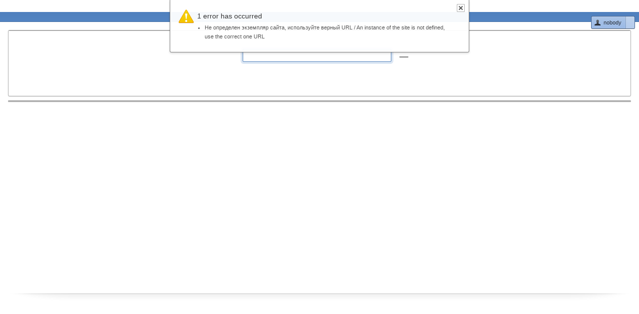

--- FILE ---
content_type: text/html;charset=UTF-8
request_url: https://edu.pirogov-center.ru/ords/f?p=102:LOGIN:4409373079248:::::
body_size: 3353
content:
<!--[if HTML5]><![endif]-->
<!doctype html>
<meta http-equiv="x-ua-compatible" content="IE=edge" />
<!--[if lt IE 7 ]> <html class="ie6 no-css3" lang="ru"> <![endif]-->
<!--[if IE 7 ]>    <html class="ie7 no-css3" lang="ru"> <![endif]-->
<!--[if IE 8 ]>    <html class="ie8 no-css3" lang="ru"> <![endif]-->
<!--[if IE 9 ]>    <html class="ie9" lang="ru"> <![endif]-->
<!--[if (gt IE 9)|!(IE)]><!--> <html lang="ru"> <!--<![endif]-->

<head><meta name='hmac-token-name' content='Ajax-Token'/>

<!--[if !HTML5]>
  
<![endif]-->
  <meta charset="UTF-8">
  <title> </title>
  <link rel="icon" href="/i/favicon.ico" type="image/x-icon">
  <link rel="shortcut icon" href="/i/favicon.ico" type="image/x-icon">
  <link rel="stylesheet" href="/i/app_ui/css/Core.min.css?v=5.1.4.00.08" type="text/css" />
<link rel="stylesheet" href="/i/app_ui/css/Theme-Standard.min.css?v=5.1.4.00.08" type="text/css" />
<link rel="stylesheet" href="/i/libraries/jquery-ui/1.10.4/themes/base/jquery-ui.min.css?v=5.1.4.00.08" type="text/css" />

<link rel="stylesheet" href="/i/legacy_ui/css/5.0.min.css?v=5.1.4.00.08" type="text/css" />






<script charset="utf-8" src="/6474966895f573bfb51ebb1a.js?1691497185601"></script>
<script type="text/javascript">
var apex_img_dir = "/i/", htmldb_Img_Dir = apex_img_dir;
</script>
<!--[if lt IE 9]><script type="text/javascript" src="/i/libraries/jquery/1.12.3/jquery-1.12.3.min.js?v=5.1.4.00.08"></script><![endif]-->
<!--[if gte IE 9]><!--><script type="text/javascript" src="/i/libraries/jquery/2.2.3/jquery-2.2.3.min.js?v=5.1.4.00.08"></script><!--<![endif]-->
<script type="text/javascript" src="/i/libraries/apex/minified/desktop.min.js?v=5.1.4.00.08"></script>
<script type="text/javascript" src="wwv_flow.js_messages?p_app_id=102&p_lang=ru&p_version=5.1.4.00.08-19026137266"></script>
<script type="text/javascript" src="/i/libraries/apex/minified/legacy.min.js?v=5.1.4.00.08"></script>
<script type="text/javascript" src="/i/libraries/jquery-migrate/1.4.1/jquery-migrate-1.4.1.min.js?v=5.1.4.00.08"></script>






<meta http-equiv="Content-Type" content="text/html; charset=utf-8" />

  <meta name="viewport" content="width=device-width, initial-scale=1.0">
  <link rel="stylesheet" href="/i/themes/theme_26/css/4_2.css?v=5.1.4.00.08?v=2">
  <script src="/i/themes/theme_26/js/4_2.js?v=5.1.4.00.08"></script>
</head>
<body ><noscript><img src="/ff4ae9e92330468c816637cf8bd333af.gif" width="0" height="0" alt="" /></noscript>

  <!--[if lte IE 6]><div id="outdated-browser">You are using an outdated web browser. For a list of supported browsers, please reference the Oracle Application Express Installation Guide.</div><![endif]-->
  <form action="wwv_flow.accept" method="post" name="wwv_flow" id="wwvFlowForm" novalidate  autocomplete="off">
<input type="hidden" name="p_flow_id" value="102" id="pFlowId" /><input type="hidden" name="p_flow_step_id" value="101" id="pFlowStepId" /><input type="hidden" name="p_instance" value="4978385506274" id="pInstance" /><input type="hidden" name="p_page_submission_id" value="89843246243895122477395493256559731107" id="pPageSubmissionId" /><input type="hidden" name="p_request" value="" id="pRequest" /><input type="hidden" name="p_reload_on_submit" value="A" id="pReloadOnSubmit" /><input type="hidden" value="89843246243895122477395493256559731107" id="pSalt" />
  <div id="uBodyContainer"><DIV ALIGN="center"><table id="apex_layout_17338153469987648" border="0" class="formlayout"  role="presentation"><tr><td  align="left"><label for="P101_DI_LOGO" id="P101_DI_LOGO_LABEL" class="uOptional"></label></td></tr></table></DIV><header id="uHeader">
  
  <hgroup>
    <a href="f?p=102:102:4978385506274:::::" id="uLogo"><span ><h1> </h1></span></a>
    <div class="userBlock">
      <img src="/i/f_spacer.gif" class="navIcon user" alt="">
      <span>nobody</span>
      <a href="javascript&#x3A;void&#x28;0&#x29;&#x3B;"> </a>
    </div>
  </hgroup>
  
</header>

<span id="APEX_SUCCESS_MESSAGE" data-template-id="13798031716492536_S" class="apex-page-success u-hidden"></span><span id="APEX_ERROR_MESSAGE" data-template-id="13798031716492536_E" class="apex-page-error"><section class="uRegion uWhiteRegion uMessageRegion clearfix" id="uNotificationMessage">
  <div class="uRegionContent clearfix">
    <a href="javascript:void(0)" onclick="$x_Remove('uNotificationMessage')" class="uCloseMessage"></a>
    <img src="/i/f_spacer.gif" class="uWarningIcon" alt="" />
    <div class="uMessageText">
      <div class="a-Notification a-Notification--error"><h2 class="a-Notification-title aErrMsgTitle">1 error has occurred</h2><ul class="a-Notification-list htmldbUlErr"><li class="a-Notification-item htmldbOraErr">Не определен экземпляр сайта, используйте верный URL / An instance of the site is not defined, use the correct one URL</li></ul></div>
    </div>
  </div>
</section>
</span>
<div id="uOneCol">
  
  <section class="uRegion uFilterRegion  clearfix" id="R21564177430419813" >
  <div class="uRegionHeading">
    <h1></h1>
  </div>
  <div class="uRegionContent clearfix">
    <DIV ALIGN="center"><table id="apex_layout_21564177430419813" border="0" class="formlayout"  role="presentation"><tr><td  align="right"><label for="P101_USERNAME" id="P101_USERNAME_LABEL" class="uOptional"></label></td><td  align="center" valign="middle"><input type="hidden" name="P101_USERNAME" id="P101_USERNAME" value=""><input type="hidden" data-for="P101_USERNAME" value="yKCT7t6l6Le3WFHbYcABzPqGNzk"><span id="P101_USERNAME_DISPLAY"  required aria-required="true" class="display_only&#x20;apex-item-display-only" ></span></td></tr><tr><td  align="right"><label for="P101_PASSWORD" id="P101_PASSWORD_LABEL" class="uOptional"></label></td><td  align="left"><input type="password" name="P101_PASSWORD" size="40" maxlength="100" value=""  id="P101_PASSWORD" required aria-required="true" class="password&#x20;apex-item-text"  onkeypress="return apex.submit({request:'P101_PASSWORD',submitIfEnter:event})"  /></td><td  align="left"><a href="javascript:apex.submit(%7Brequest:'LOGIN',validate:true%7D);" class="uButton " id="P101_LOGIN"  role="button"><span></span></a> <input type="hidden" id="P101_H_SITE_NAME" name="P101_H_SITE_NAME" value=""><input type="hidden" data-for="P101_H_SITE_NAME" value="OU68KoPEzqCGS-f_9w0a0IHG8TE"></td></tr></table></DIV>
<section class="uRegion uBorderlessRegion clearfix" id="R16656450370953988" >
    <DIV ALIGN="center"><U><a href="f?p=102:4:4978385506274:"></a></U>
<br><br>
<U><a href="f?p=102:5:4978385506274:"></a></U><br></DIV>
</section>

    <span class="uButtonContainer">
    </span>
  </div>
</section>
  <section class="uRegion uRegionNoPadding  clearfix" id="R17177272893081151" >
  <div class="uRegionHeading">
    <h1></h1>
    <span class="uButtonContainer">
      
    </span>
  </div>
  <div class="uRegionContent clearfix">
    

  </div>
</section>
</div><footer id="uFooter">
  <div class="uFooterContent">
    <div id="customize"></div>
    
<!--    <a href="f?p=102:101:4978385506274:SET_SESSION_SCREEN_READER_ON::::">Set Screen Reader Mode On</a>  -->
<!--
    <span class="uFooterVersion">
      release 1.55 [19.06.2022]
    </span>
-->    
  </div>
  <div class="uFooterBG">
    <div class="uLeft"></div>
    <div class="uRight"></div>
  </div>
</footer>
</div>
<input type="hidden" id="pPageItemsRowVersion" value="" /><input type="hidden" id="pPageItemsProtected" value="yTyiQKtevfOYnQyS1t1_bODAwkz4AHqLQd_WZQHxank" /></form>








<script type="text/javascript">
apex.jQuery( document ).ready( function() {
(function(){
var lTimeoutField = document.getElementById("apex_login_throttle_sec"),
    lTimeout      = lTimeoutField ? +lTimeoutField.innerHTML : 0;
if (lTimeout) {
    var lTimer = window.setInterval (
        function() {
            if (lTimeout > 0) {
                lTimeoutField.innerHTML = lTimeout;
                lTimeout--;
            } else {
                window.clearInterval(lTimer);
                var lDiv = document.getElementById("apex_login_throttle_div");
                if (lDiv) {
                    lDiv.parentNode.removeChild(lDiv);
                    return true;
                }
            }
        },
        1000 );
}})();


apex.item( 'P101_PASSWORD' ).setFocus();
});</script>

</body>
</html>

--- FILE ---
content_type: text/css
request_url: https://edu.pirogov-center.ru/i/themes/theme_26/css/4_2.css?v=5.1.4.00.08?v=2
body_size: 191077
content:
html{overflow-y:scroll}html,body,div,span,object,iframe,h1,h2,h3,h4,h5,h6,p,blockquote,pre,abbr,address,cite,code,del,dfn,em,img,ins,kbd,q,samp,small,strong,sub,sup,var,b,i,dl,dt,dd,ol,ul,li,fieldset,form,label,legend,table,caption,tbody,tfoot,thead,tr,article,aside,canvas,details,figcaption,figure,footer,header,hgroup,menu,nav,section,summary,time,mark,audio,video{margin:0;padding:0;border:0;font-size:100%;font:inherit;vertical-align:baseline;-webkit-font-smoothing:antialiased}object{display:block}th,td{margin:0;padding:0;border:0;font-size:100%;font:inherit}strong,b{font-weight:bold}em{font-style:italic}article,aside,details,figcaption,figure,footer,header,hgroup,menu,nav,section{display:block}blockquote,q{quotes:none}blockquote:before,blockquote:after,q:before,q:after{content:"";content:none}ins{background-color:#ff9;color:#000;text-decoration:none}mark{background-color:#ff9;color:#000;font-style:italic;font-weight:bold}del{text-decoration:line-through}abbr[title],dfn[title]{border-bottom:1px dotted;cursor:help}table{border-collapse:collapse;border-spacing:0}hr{display:block;height:1px;border:0;border-top:1px solid #ccc;margin:1em 0;padding:0}input,select{vertical-align:baseline}pre,code,kbd,samp{font-family:monospace, sans-serif}abbr[title],dfn[title]{border-bottom:1px dotted;cursor:help}sub,sup{font-size:75%;line-height:0;position:relative}sup{top:-0.5em}sub{bottom:-0.25em}.clearfix:before,.clearfix:after{content:"\0020";display:block;height:0;overflow:hidden}.clearfix:after{clear:both}.clearfix{zoom:1}.clear{clear:both}.disabled{filter:progid:DXImageTransform.Microsoft.Alpha(Opacity=50);opacity:0.5;cursor:default}a{color:#4B66A7}::-moz-selection{background:#5A99E8;color:#fff;text-shadow:none}::selection{background:#5A99E8;color:#fff;text-shadow:none}a.uAddRow{color:#404040;text-decoration:none}a.uAddRow:hover{text-decoration:underline}.visuallyhidden{border:0;clip:rect(0 0 0 0);height:1px;margin:-1px;overflow:hidden;padding:0;position:absolute;width:1px}.visuallyhidden.focusable:active,.visuallyhidden.focusable:focus{clip:auto;height:auto;margin:0;overflow:visible;position:static;width:auto}body{background-color:#ffffff;font:normal 12px/16px "Helvetica Neue",Helvetica,Arial,sans-serif;-webkit-text-resize:100%}body#uPopup{margin:8px 0 0 0}div.uErrorTechInfo{font:normal 11px/16px monospace;color:#666}div#uHiddenItems{display:none}div#uBodyContainer{margin:0}#uOneCol{clear:both;margin:16px;min-height:512px}#uTwoColumns,#uThreeColumns{clear:both;margin:16px;min-height:500px}table#uPageCols{width:100%;border-spacing:0;border-collapse:collapse}table#uPageCols td#uLeftCol,table#uPageCols td#uRightCol,table#uPageCols td#uMidCol{vertical-align:top}table#uPageCols td#uLeftCol{padding-right:8px}table#uPageCols td#uRightCol{padding-left:8px}table#uPageCols td#uLeftCol,table#uPageCols td#uRightCol{width:190px}table#uPageCols td#uLeftCol>aside,table#uPageCols td#uRightCol>aside{width:190px}header#uHeader{background:url(../images/app_theme.png) 0 -1090px repeat-x #6a9cda;-webkit-box-shadow:0 -1px 0 rgba(0,0,0,0.15) inset;-moz-box-shadow:0 -1px 0 rgba(0,0,0,0.15) inset;box-shadow:0 -1px 0 rgba(0,0,0,0.15) inset}header#uHeader hgroup{position:relative}header#uHeader hgroup div.uAPEXNavBar{display:none;position:absolute;right:0;top:8px;margin:10px 20px;padding:0}header#uHeader hgroup div.uAPEXNavBar ul{padding:0;position:static;height:20px}header#uHeader hgroup div.uAPEXNavBar ul li{display:block;float:left;font:normal 11px/20px "Helvetica Neue",Helvetica,Arial,sans-serif;margin:0 8px;color:#ddd;text-shadow:0 1px 0 rgba(255,255,255,0.5)}header#uHeader hgroup div.uAPEXNavBar ul li a:hover{color:#fff}header#uHeader hgroup div.uAPEXNavBar ul li:last-child{margin-right:0}header#uHeader hgroup div.uAPEXNavBar ul div.navbar-entry a{color:#FFF;font:normal 11px/20px "Helvetica Neue",Helvetica,Arial,sans-serif}header#uHeader hgroup a#uLogo{-webkit-transition-duration:.2s;margin:8px 16px;display:inline-block;text-shadow:0 1px 2px rgba(0,0,0,0.25);font:bold 24px/26px "Helvetica Neue",Helvetica,Arial,sans-serif;color:#fff;text-decoration:none}header#uHeader hgroup a#uLogo img{vertical-align:bottom}.ie7 header#uHeader hgroup a#uLogo img{vertical-align:middle}.no-css3 header#uHeader nav ul,.no-css3 nav.uPageTabs ul{border:0px solid #AAA}.ie7 header#uHeader nav ul li,.ie7 nav.uPageTabs ul li{display:block;float:left}.ie7 header#uHeader nav ul li a,.ie7 nav.uPageTabs ul li a{color:#333 !important}header#uHeader nav{position:relative;zoom:1;background-color:#9bbae6;background-image:-webkit-gradient(linear, 50% 0%, 50% 100%, color-stop(0%, #aac4e6), color-stop(100%, #9bbae6));background-image:-webkit-linear-gradient(#aac4e6,#9bbae6);background-image:-moz-linear-gradient(#aac4e6,#9bbae6);background-image:linear-gradient(#aac4e6,#9bbae6);-webkit-box-shadow:0 1px 0 rgba(255,255,255,0.15) inset,0 -1px 0 rgba(0,0,0,0.15) inset;-moz-box-shadow:0 1px 0 rgba(255,255,255,0.15) inset,0 -1px 0 rgba(0,0,0,0.15) inset;box-shadow:0 1px 0 rgba(255,255,255,0.15) inset,0 -1px 0 rgba(0,0,0,0.15) inset;border-top:1px solid #4f7cb7}header#uHeader nav:before,header#uHeader nav:after{content:"\0020";display:block;height:0;overflow:hidden}header#uHeader nav:after{clear:both}header#uHeader nav>ul{zoom:1;list-style:none;margin:0 196px 0 16px;padding:0;white-space:nowrap;height:36px;overflow:hidden}header#uHeader nav>ul:before,header#uHeader nav>ul:after{content:"\0020";display:block;height:0;overflow:hidden}header#uHeader nav>ul:after{clear:both}header#uHeader nav>ul li{border-right:1px solid #89A1C3;border-right:1px solid rgba(0,0,0,0.15);display:block;float:left}header#uHeader nav>ul li:first-child{border-left:1px solid #89A1C3;border-left:1px solid rgba(0,0,0,0.15)}header#uHeader nav>ul li:first-child a{border-left:1px solid #C1D5EE;border-left:1px solid rgba(255,255,255,0.15)}header#uHeader nav>ul li a{display:block;float:left;color:#333;color:rgba(0,0,0,0.6);text-align:center;font:bold 13px/36px "Helvetica Neue",Helvetica,Arial,sans-serif;padding:0 16px 0 16px;text-decoration:none;border-left:1px solid #C1D5EE;border-left:1px solid rgba(255,255,255,0.15);-webkit-transition:background 0.1s;-moz-transition:background 0.1s;transition:background 0.1s}header#uHeader nav>ul li a:hover{background-color:#CADBEE;background-color:rgba(255,255,255,0.5)}header#uHeader nav>ul li a:active{background-color:#b5cbe7;background-color:rgba(255,255,255,0.25)}header#uHeader nav>ul li a.active{font-weight:bold;background:none #FFF;-webkit-box-shadow:0 1px 0 rgba(255,255,255,0.75) inset;-moz-box-shadow:0 1px 0 rgba(255,255,255,0.75) inset;box-shadow:0 1px 0 rgba(255,255,255,0.75) inset;color:#222;color:rgba(0,0,0,0.75);border-bottom:none}header#uHeader nav>ul li a.active:hover,header#uHeader nav>ul li a.active:active{background-color:#fff;background-image:-webkit-gradient(linear, 50% 0%, 50% 100%, color-stop(0%, #e6f1ff), color-stop(100%, #ffffff));background-image:-webkit-linear-gradient(#e6f1ff,#ffffff);background-image:-moz-linear-gradient(#e6f1ff,#ffffff);background-image:linear-gradient(#e6f1ff,#ffffff)}nav.uPageTabs{margin:0 0 8px 0}div.uParentTabs{position:relative}div.uParentTabs ul{position:absolute;top:8px;right:16px;list-style:none;margin:0;z-index:10000}div.uParentTabs ul li{float:left}div.uParentTabs ul li a{display:block;font:normal 11px/18px "Helvetica Neue",Helvetica,Arial,sans-serif;color:#333;padding:0 8px;margin:0 0 0 1px;border:1px solid #697E9B;-webkit-border-radius:4px;-moz-border-radius:4px;border-radius:4px;background-color:#91B5E1;-webkit-transition:background-color border,0.2s;-moz-transition:background-color border,0.2s;transition:background-color border,0.2s;text-decoration:none}div.uParentTabs ul li a:hover{background-color:#FFF}div.uParentTabs ul li a.active{background-color:#FFF}div#uBreadcrumbs{color:#222;margin:4px 16px;position:relative}div#uBreadcrumbs ul{list-style:none;position:absolute;top:0;left:0;z-index:100}div#uBreadcrumbs ul li{padding:8px 0;display:inline-block;font-size:12px}div#uBreadcrumbs ul li a{color:#4B66A7;text-decoration:none;-webkit-transition:color,0.2s;-moz-transition:color,0.2s;transition:color,0.2s}div#uBreadcrumbs ul li a:hover{color:#000}div#uBreadcrumbs ul li.active span{color:#555}div#uBreadcrumbs ul li.uSeparator img{background:url(../images/app_theme.png) -48px -20px no-repeat;width:12px;height:12px;vertical-align:text-top}div#uBreadcrumbs div.uBreadcrumbsBG{margin:0 126px;background:url(../images/app_theme.png) 0 -172px repeat-x;height:32px}div#uBreadcrumbs div.uBreadcrumbsBG div.uLeft,div#uBreadcrumbs div.uBreadcrumbsBG div.uRight{width:126px;height:32px;position:absolute}div#uBreadcrumbs div.uBreadcrumbsBG div.uLeft{background:url(../images/app_theme.png) 0 -140px repeat-x;left:0}div#uBreadcrumbs div.uBreadcrumbsBG div.uRight{background:url(../images/app_theme.png) 0 -108px repeat-x;right:0}.ie7 div#uBreadcrumbs ul li{zoom:1;display:inline;padding:8px 4px}.ie7 div#uBreadcrumbs ul li.uSeparator{padding:8px 0}.ie7 div#uBreadcrumbs ul li:first-child{padding-left:0}.ie8 div#uBreadcrumbs ul li{display:inline;zoom:1}footer#uFooter{clear:both;position:relative;margin:8px 20px 0 20px}footer#uFooter div.uFooterContent{width:100%;position:absolute;top:0;left:0;padding:8px 0;font:normal 11px/16px "Helvetica Neue",Helvetica,Arial,sans-serif;color:#555;z-index:2}footer#uFooter div.uFooterContent a{color:#333}footer#uFooter div.uFooterContent p{padding-bottom:8px}footer#uFooter span.uFooterVersion{position:absolute;right:0;top:0;padding:8px 0;font:normal 11px/16px "Helvetica Neue",Helvetica,Arial,sans-serif;color:#555;z-index:2}footer#uFooter div.uFooterBG{z-index:1;margin:0 126px;background:url(../images/app_theme.png) 0 -204px repeat-x;height:32px}footer#uFooter div.uFooterBG div.uLeft,footer#uFooter div.uFooterBG div.uRight{width:126px;height:32px;position:absolute}footer#uFooter div.uFooterBG div.uLeft{background:url(../images/app_theme.png) 0 -236px repeat-x;left:0}footer#uFooter div.uFooterBG div.uRight{background:url(../images/app_theme.png) 0 -268px repeat-x;right:0}table.regionColumns{width:100%;border-spacing:0;border-collapse:collapse}table.regionColumns>tbody>tr>td:first-child>section.uRegion{margin-right:8px;margin-left:0}table.regionColumns>tbody>tr>td{margin-right:8px;margin-left:8px}table.regionColumns>tbody>tr>td:last-child>section.uRegion{margin-left:8px;margin-right:0}.nocss3 section.uRegion h1{background:url(../images/app_theme.png) 0 -348px repeat-x #dedede}section.uRegion{-webkit-box-sizing:border-box;-moz-box-sizing:border-box;box-sizing:border-box;clear:both;-webkit-border-radius:3px;-moz-border-radius:3px;border-radius:3px;-webkit-box-shadow:0 1px 1px rgba(0,0,0,0.1);-moz-box-shadow:0 1px 1px rgba(0,0,0,0.1);box-shadow:0 1px 1px rgba(0,0,0,0.1);border:1px solid #AAA;background-color:#FFF;color:#333;margin:0 0 8px 0;overflow:hidden}section.uRegion p{margin:0 0 8px 0}section.uRegion>div.uRegionHeading{display:table;width:100%;border-spacing:0;border-collapse:collapse;background-color:#ddd;background-image:-webkit-gradient(linear, 50% 0%, 50% 100%, color-stop(0%, #f0f0f0), color-stop(100%, #dddddd));background-image:-webkit-linear-gradient(#f0f0f0,#dddddd);background-image:-moz-linear-gradient(#f0f0f0,#dddddd);background-image:linear-gradient(#f0f0f0,#dddddd);-webkit-border-radius:3px 3px 0 0;-moz-border-radius:3px 3px 0 0;border-radius:3px 3px 0 0;border-bottom:1px solid #AAA;-webkit-box-shadow:0 1px 0 rgba(255,255,255,0.75) inset;-moz-box-shadow:0 1px 0 rgba(255,255,255,0.75) inset;box-shadow:0 1px 0 rgba(255,255,255,0.75) inset}section.uRegion>div.uRegionHeading h1{display:table-cell;vertical-align:middle;font:bold 12px/36px "Helvetica Neue",Helvetica,Arial,sans-serif;text-shadow:0 1px 0 rgba(255,255,255,0.75);padding:0 0 0 8px;color:#333}section.uRegion>div.uRegionHeading h1 a.uRegionControl{display:block;float:left}section.uRegion>div.uRegionHeading h1 a.uRegionControl img{width:18px;height:18px;display:block;margin:6px 6px 6px 0;background:url(../images/app_theme.png) -18px -520px no-repeat;border:none}section.uRegion>div.uRegionHeading h1 a.uRegionControl.uRegionCollapsed img{background:url(../images/app_theme.png) 0 -520px no-repeat}section.uRegion>div.uRegionHeading span.uButtonContainer{display:table-cell;text-align:right}section.uRegion>div.uRegionHeading span.uButtonContainer a.uButton,section.uRegion>div.uRegionHeading span.uButtonContainer a.uButtonSmall,section.uRegion>div.uRegionHeading span.uButtonContainer a.uButtonLarge,section.uRegion>div.uRegionHeading span.uButtonContainer a.uButtonIR{margin:8px 8px 8px 0}section.uRegion>div.uRegionHeading span.uButtonContainer a.uIconButton{display:inline-block;padding:8px;border-left:1px solid #BBB}section.uRegion>div.uRegionHeading span.uButtonContainer a.uIconButton:hover{background-color:silver;filter:progid:DXImageTransform.Microsoft.Gradient(GradientType=0, startColorstr='#e0e0e0', endColorstr='silver');-ms-filter:"progid:DXImageTransform.Microsoft.gradient(startColorstr='#e0e0e0', endColorstr='silver')";background-image:-webkit-gradient(linear, 50% 0%, 50% 100%, color-stop(0%, #e0e0e0), color-stop(100%, #c0c0c0));background-image:-webkit-linear-gradient(#e0e0e0,#c0c0c0);background-image:-moz-linear-gradient(#e0e0e0,#c0c0c0);background-image:linear-gradient(#e0e0e0,#c0c0c0);-webkit-box-shadow:0 1px 0 rgba(255,255,255,0.5) inset;-moz-box-shadow:0 1px 0 rgba(255,255,255,0.5) inset;box-shadow:0 1px 0 rgba(255,255,255,0.5) inset}section.uRegion>div.uRegionHeading span.uButtonContainer a.uIconButton:hover img.addIcon{background-position:0 -946px}section.uRegion>div.uRegionHeading span.uButtonContainer a.uIconButton:hover img.gotoIcon{background-position:-20px -946px}section.uRegion>div.uRegionHeading span.uButtonContainer a.uIconButton:hover img.downIcon{background-position:-40px -946px}section.uRegion>div.uRegionHeading span.uButtonContainer a.uIconButton:hover img.upIcon{background-position:-60px -946px}section.uRegion>div.uRegionHeading span.uButtonContainer a.uIconButton:hover img.closeIcon{background-position:-80px -946px}section.uRegion>div.uRegionHeading span.uButtonContainer a.uIconButton:hover img.editIcon{background-position:0 -1336px}section.uRegion>div.uRegionHeading span.uButtonContainer a.uIconButton:hover span{color:#333;text-shadow:0 1px 0 rgba(255,255,255,0.5)}section.uRegion>div.uRegionHeading span.uButtonContainer a.uIconButton:active{-webkit-box-shadow:0 2px 4px rgba(0,0,0,0.15) inset;-moz-box-shadow:0 2px 4px rgba(0,0,0,0.15) inset;box-shadow:0 2px 4px rgba(0,0,0,0.15) inset;background:none #C0C0C0}section.uRegion>div.uRegionHeading span.uButtonContainer a.uIconButton span{padding:0 4px;display:inline-block;font:normal 11px/20px "Helvetica Neue",Helvetica,Arial,sans-serif;color:#666;text-decoration:none;vertical-align:middle;text-shadow:0 1px 0 rgba(255,255,255,0.25)}section.uRegion>div.uRegionHeading span.uButtonContainer a.uIconButton img{margin:0;padding:0;vertical-align:middle;display:inline-block;width:20px;height:20px;background-image:url(../images/app_theme.png);background-repeat:no-repeat;background-color:transparent;background-position:0 -926px}section.uRegion>div.uRegionHeading span.uButtonContainer a.uIconButton img.addIcon{background-position:0 -926px}section.uRegion>div.uRegionHeading span.uButtonContainer a.uIconButton img.gotoIcon{background-position:-20px -926px}section.uRegion>div.uRegionHeading span.uButtonContainer a.uIconButton img.downIcon{background-position:-40px -926px}section.uRegion>div.uRegionHeading span.uButtonContainer a.uIconButton img.upIcon{background-position:-60px -926px}section.uRegion>div.uRegionHeading span.uButtonContainer a.uIconButton img.closeIcon{background-position:-80px -926px}section.uRegion>div.uRegionHeading span.uButtonContainer a.uIconButton img.editIcon{background-position:0 -1356px}section.uRegion>div.uRegionContent{-webkit-border-radius:0 0 3px 3px;-moz-border-radius:0 0 3px 3px;border-radius:0 0 3px 3px;padding:8px;overflow:hidden}section.uRegion>div.uRegionContent>ul,section.uRegion>div.uRegionContent>ol{margin:8px 0 8px 16px}section.uRegion>div.uRegionContent span.nodatafound{display:block;color:#767676;font:normal 11px/16px "Helvetica Neue",Helvetica,Arial,sans-serif;padding:8px}section.uAlertRegion{width:680px;margin:16px auto;font:normal 12px/20px "Helvetica Neue",Helvetica,Arial,sans-serif;color:#333;background-color:#F0F0F0}section.uAlertRegion ul{margin:8px 16px}section.uAlertRegion ul li{font:normal 12px/20px "Helvetica Neue",Helvetica,Arial,sans-serif;color:#333}section.uAlertRegion>div.uRegionContent>table td{padding:0 8px 4px 0}section.uAlertRegion>div.uRegionContent>table table.lov td{padding:0 0 8px 0}section.uAlertRegion span.uButtonContainer{display:block;text-align:right;padding:8px 16px 16px 16px}section.uAlertRegion.uRegion>div.uRegionHeading>h1{font:normal 20px/20px "Helvetica Neue",Helvetica,Arial,sans-serif;padding:16px 16px 8px 16px}section.uAlertRegion.uRegion>div.uRegionContent{padding:8px 16px}aside section.uFilterRegion{border:1px solid #92A6C2;border-radius:3px;background-color:#EFF3F9}aside section.uFilterRegion>div.uRegionHeading{background:none transparent;border-bottom:none}aside section.uFilterRegion>div.uRegionHeading h1{font-size:13px !important;line-height:16px !important;padding:12px 8px 8px 8px}aside section.uFilterRegion span.uButtonContainer{display:block;text-align:right}section.uErrorRegion{width:600px;margin:30px auto;border:2px solid #EA4444}section.uErrorRegion img#error_technical_info_expand_icon{margin-right:4px}section.uErrorRegion ul#error_technical_info{margin:0 0 0 24px}section.uWhiteRegion>div.uRegionHeading{background:none transparent;border-bottom:none}section.uWhiteRegion>div.uRegionHeading h1{font:bold 12px/14px "Helvetica Neue",Helvetica,Arial,sans-serif;padding:8px 8px 0 8px}section.uWhiteRegion>div.uRegionHeading span.uButtonContainer a.uButton,section.uWhiteRegion>div.uRegionHeading span.uButtonContainer a.uButtonSmall,section.uWhiteRegion>div.uRegionHeading span.uButtonContainer a.uButtonLarge,section.uWhiteRegion>div.uRegionHeading span.uButtonContainer a.uButtonIR{margin:8px 8px 0 0}section.uMessageRegion{position:fixed;z-index:100;top:0;left:50%;margin-left:-300px;width:600px;background-color:#FFF;background-color:rgba(255,255,255,0.95);min-height:32px;border-top:none;-webkit-border-radius:0 0 3px 3px;-moz-border-radius:0 0 3px 3px;border-radius:0 0 3px 3px;border-color:#999;border-color:rgba(0,0,0,0.5);-webkit-box-shadow:0 2px 4px rgba(0,0,0,0.15);-moz-box-shadow:0 2px 4px rgba(0,0,0,0.15);box-shadow:0 2px 4px rgba(0,0,0,0.15)}section.uMessageRegion img.uCheckmarkIcon,section.uMessageRegion img.uWarningIcon{width:32px;height:32px;display:block;float:left}section.uMessageRegion img.uCheckmarkIcon{background:url(../images/app_theme.png) 0 -854px no-repeat}section.uMessageRegion img.uWarningIcon{background:url(../images/app_theme.png) -32px -854px no-repeat}section.uMessageRegion div.uMessageText{float:left;width:516px;font:normal 14px/20px "Helvetica Neue",Helvetica,Arial,sans-serif;padding:6px;color:#333}section.uMessageRegion div.uRegionContent{position:relative;padding:16px}section.uMessageRegion div.uRegionContent a.uCloseMessage{position:absolute;right:8px;top:8px;width:16px;height:16px;background:url(../images/app_theme.png) -72px -20px no-repeat;display:block}section.uMessageRegion div.uRegionContent ul.htmldbUlErr{margin:4px 0 0 15px}section.uMessageRegion div.uRegionContent ul.htmldbUlErr li{font:normal 11px/18px "Helvetica Neue",Helvetica,Arial,sans-serif;color:#555}section.uReportFilter div.uReportFilterRow img.uSearchIcon{width:32px;height:32px;display:block;float:left;background:url(../images/app_theme.png) -168px -520px no-repeat}section.uReportFilter div.uReportFilterRow table.formlayout{margin-left:8px}section.uReportFilter div.uReportFilterRow table.formlayout td{padding:0 4px 0 0;background:none transparent;vertical-align:baseline}section.uReportFilter div.uReportFilterRow table.formlayout td input.text_field{margin-right:8px}section.uBracketedRegion{background:none #F0F0F0}section.uBracketedRegion>div.uRegionHeading{background:none transparent;border-bottom:none}section.uBracketedRegion>div.uRegionHeading h1{font:bold 12px/14px "Helvetica Neue",Helvetica,Arial,sans-serif;padding:8px 8px 0 8px}section.uBracketedRegion>div.uRegionHeading span.uButtonContainer a.uButton,section.uBracketedRegion>div.uRegionHeading span.uButtonContainer a.uButtonSmall,section.uBracketedRegion>div.uRegionHeading span.uButtonContainer a.uButtonLarge,section.uBracketedRegion>div.uRegionHeading span.uButtonContainer a.uButtonIR{margin:8px 8px 0 0}section.uRegionNoPadding>div.uRegionContent{padding:0}section.uRegionNoPadding>div.uRegionContent table.uReportContainer,section.uRegionNoPadding>div.uRegionContent table.uReport{border-right:none;border-left:none;width:100%}section.uRegionNoPadding>div.uRegionContent table.uReport.uReportFixedHeaders{width:auto}section.uRegionNoPadding>div.uRegionContent tbody.uReportPagination>tr>td{padding:0 8px}section.uRegionNoPadding>div.uRegionContent tbody.uReportPagination>tr>td table td{padding:4px 0}section.uRegionNoPadding>div.uRegionContent div.uReportDownloadLinks{padding:4px 8px}section.uHideShowRegion>div.uRegionHeading h1{line-height:30px !important}section.uBorderlessRegion{background:none transparent;border:none;-webkit-box-shadow:none;-moz-box-shadow:none;box-shadow:none}section.uBorderlessRegion>div.uRegionHeading{background:none transparent;border-bottom:none;-webkit-box-shadow:none;-moz-box-shadow:none;box-shadow:none}section.uBorderlessRegion>div.uRegionHeading h1{font:bold 12px/14px "Helvetica Neue",Helvetica,Arial,sans-serif;padding:8px 8px 0 8px}section.uBorderlessRegion>div.uRegionHeading span.uButtonContainer a.uButton,section.uBorderlessRegion>div.uRegionHeading span.uButtonContainer a.uButtonSmall,section.uBorderlessRegion>div.uRegionHeading span.uButtonContainer a.uButtonLarge,section.uBorderlessRegion>div.uRegionHeading span.uButtonContainer a.uButtonIR{margin:8px 8px 0 0}section.uRegionFrame>div.uRegionHeading h1{font:bold 14px/40px "Helvetica Neue",Helvetica,Arial,sans-serif}section.uRegionFrame>div.uFrameContent{display:table;width:100%}section.uRegionFrame div.uFrameMain,section.uRegionFrame div.uFrameSide{display:table-cell;vertical-align:top}section.uRegionFrame div.uFrameMain{padding-bottom:8px}section.uRegionFrame div.uFrameSide{width:200px;border-left:1px solid #AAA;background:#F0F0F0;-webkit-border-radius:0 0 2px 0;-moz-border-radius:0 0 2px 0;border-radius:0 0 2px 0}.ie7 section.uRegionFrame>div.uFrameContent{display:block;position:relative}.ie7 section.uRegionFrame div.uFrameMain{margin-right:201px}.ie7 section.uRegionFrame div.uFrameSide{position:absolute;right:0;top:0;bottom:0}.ie7 section.uRegionFrame div.uFrameSide span.uButtonContainer{float:none !important}div.uFrameContent section.uRegion{border:none;border-top:1px solid #CCC;border-bottom:1px solid #BBB;margin-bottom:0;-webkit-box-shadow:none;-moz-box-shadow:none;box-shadow:none;-webkit-border-radius:0;-moz-border-radius:0;border-radius:0}div.uFrameContent section.uRegion>div.uRegionHeading{-webkit-border-radius:0;-moz-border-radius:0;border-radius:0}div.uFrameContent section.uRegion.uHideShowRegion{border-bottom:none}div.uFrameContent div.uFrameContainer section.uRegion{border-top:none}div.uFrameContent div.uFrameContainer section.uRegion div.uRegionContent{-webkit-border-radius:0;-moz-border-radius:0;border-radius:0;border-bottom:1px solid #CCC}div.uFrameContent div.uFrameContainer section.uBorderlessRegion>div.uRegionHeading{border-bottom:1px solid #BBB;background-color:#e6e6e6;background-image:-webkit-gradient(linear, 50% 0%, 50% 100%, color-stop(0%, #f6f6f6), color-stop(100%, #e6e6e6));background-image:-webkit-linear-gradient(#f6f6f6,#e6e6e6);background-image:-moz-linear-gradient(#f6f6f6,#e6e6e6);background-image:linear-gradient(#f6f6f6,#e6e6e6)}div.uFrameContent div.uFrameContainer section.uBorderlessRegion>div.uRegionHeading h1{padding:0 0 0 8px}div.uFrameContent div.uFrameMain section.uRegion>div.uRegionHeading>span.uButtonContainer{height:36px}div.uFrameContent div.uFrameMain section.uRegion>div.uRegionContent{padding:0}div.uFrameContent div.uFrameMain section.uRegion>div.uRegionContent span.nodatafound{display:block;color:#767676;font:normal 11px/16px "Helvetica Neue",Helvetica,Arial,sans-serif;padding:8px}div.uFrameContent div.uFrameMain section.uRegion>div.uRegionContent table.uReportContainer{width:100%}div.uFrameContent div.uFrameMain section.uRegion>div.uRegionContent table.uReportContainer table.uReport{width:100%}div.uFrameContent div.uFrameMain section.uRegion>div.uRegionContent table.uReportContainer table.uReport thead th{padding:0 8px;font:normal 11px/24px "Helvetica Neue",Helvetica,Arial,sans-serif;color:#666;border-top:none;border-right:1px solid #DDD;border-bottom:1px solid #ccc}div.uFrameContent div.uFrameMain section.uRegion>div.uRegionContent table.uReportContainer table.uReport thead th:last-child{border-right:none}div.uFrameContent div.uFrameMain section.uRegion>div.uRegionContent table.uReportContainer table.uReportAlternative{border:none}div.uFrameContent div.uFrameMain section.uRegion>div.uRegionContent table.uReportContainer table.uReportAlternative>tbody>tr>td{border-bottom:none;padding:6px 8px;vertical-align:middle}div.uFrameContent div.uFrameMain section.uRegion>div.uRegionContent table.uReportContainer table.uReportAlternative tr:hover td{background-color:none}div.uFrameContent div.uFrameMain div.uFrameRegionSelector{border-top:1px solid #CCC;border-bottom:1px solid #BBB;-webkit-box-shadow:0 1px 0 rgba(255,255,255,0.75) inset;-moz-box-shadow:0 1px 0 rgba(255,255,255,0.75) inset;box-shadow:0 1px 0 rgba(255,255,255,0.75) inset;background-color:#ddd;background-image:-webkit-gradient(linear, 50% 0%, 50% 100%, color-stop(0%, #f0f0f0), color-stop(100%, #dddddd));background-image:-webkit-linear-gradient(#f0f0f0,#dddddd);background-image:-moz-linear-gradient(#f0f0f0,#dddddd);background-image:linear-gradient(#f0f0f0,#dddddd)}div.uFrameContent div.uFrameMain div.uFrameRegionSelector>ul{margin:0 8px;list-style:none}div.uFrameContent div.uFrameMain div.uFrameRegionSelector>ul li{display:block;float:left}div.uFrameContent div.uFrameMain div.uFrameRegionSelector>ul li a{display:block;margin:8px 4px 8px 0;padding:4px;text-align:center;min-width:60px;font:normal 11px/14px "Helvetica Neue",Helvetica,Arial,sans-serif;color:#555;text-shadow:0 1px 0 rgba(255,255,255,0.45);text-decoration:none;-webkit-border-radius:4px;-moz-border-radius:4px;border-radius:4px}div.uFrameContent div.uFrameMain div.uFrameRegionSelector>ul li a:hover{background-color:#F0F0F0;background-color:rgba(0,0,0,0.05)}div.uFrameContent div.uFrameMain div.uFrameRegionSelector>ul li a.active{background-color:#666;background-color:rgba(0,0,0,0.4);color:#FFF;text-shadow:0 -1px 0 rgba(0,0,0,0.35);font-weight:bold}div.uFrameContent div.uFrameSide img.userPhoto{width:184px;margin:8px 8px 0 8px;border-radius:3px;display:block}div.uFrameContent div.uFrameSide section.uRegion{min-width:200px}div.uFrameContent div.uFrameSide div.uniqueKey{padding:4px 12px;margin:8px auto;width:120px;text-align:center;font:normal 11px/12px "Helvetica Neue",Helvetica,Arial,sans-serif;border:1px solid #AAA;border-bottom:1px solid #999;-webkit-box-shadow:0 1px 1px rgba(0,0,0,0.2) inset;-moz-box-shadow:0 1px 1px rgba(0,0,0,0.2) inset;box-shadow:0 1px 1px rgba(0,0,0,0.2) inset;background:#FFF;-webkit-border-radius:20px;-moz-border-radius:20px;border-radius:20px;color:#666}div.uFrameContent div.uFrameSide div.uniqueKey span{font-weight:bold}div.uFrameContent div.uFrameSide>section.uRegion{border-bottom:1px solid #CCC;border-top:1px solid #CCC;margin-top:-1px}div.uFrameContent div.uFrameSide>section.uRegion div.uRegionHeading{border-bottom:1px solid #BBB}div.uFrameContent div.uFrameSide>section.uRegion div.uRegionHeading h1{font:bold 11px/24px "Helvetica Neue",Helvetica,Arial,sans-serif;color:#404040}div.uFrameContent div.uFrameSide>section.uRegion div.uRegionContent{background-color:#F0F0F0}div.uFrameContent div.uFrameSide>section.uRegion div.uRegionContent ul.uValuePairs li{border-top-color:#E0E0E0}div.uFrameContent div.uFrameSide ul.uChartList li big.uValue{-webkit-box-shadow:0 1px 0 rgba(255,255,255,0.75) inset;-moz-box-shadow:0 1px 0 rgba(255,255,255,0.75) inset;box-shadow:0 1px 0 rgba(255,255,255,0.75) inset}div.uFrameContent div.uFrameSide ul.uChartList li small.uLabel{background-color:#F0F0F0}div.uFrameContent div.uFrameSide>section.uButtonRegion{border:none;-webkit-box-shadow:none;-moz-box-shadow:none;box-shadow:none;-webkit-border-radius:0;-moz-border-radius:0;border-radius:0;background:none;margin:16px 16px 8px 16px}div.uFrameContent div.uFrameSide>section.uButtonRegion div.uButtonRegionContent{display:none}div.uFrameContent div.uFrameSide>section.uButtonRegion span.uButtonContainer{text-align:center}div.uFrameContent div.uFrameSide>section.uButtonRegion span.uButtonContainer a.uButton,div.uFrameContent div.uFrameSide>section.uButtonRegion span.uButtonContainer a.uButtonLarge,div.uFrameContent div.uFrameSide>section.uButtonRegion span.uButtonContainer a.uButtonSmall,div.uFrameContent div.uFrameSide>section.uButtonRegion span.uButtonContainer a.uButtonIR{margin:0 0 8px 0;display:block}div.uFrameContent div.uFrameSide ul.uValuePairs{margin:0 !important}div.uFrameContent div.uFrameSide div.sideBadge{position:relative}div.uFrameContent div.uFrameSide div.sideBadge div.badgeTotal,div.uFrameContent div.uFrameSide div.sideBadge div.badgeStats{float:left;overflow:hidden}div.uFrameContent div.uFrameSide div.sideBadge.fullWidth div.badgeTotal{width:auto}div.uFrameContent div.uFrameSide div.sideBadge div.badgeTotal{width:60px;padding-bottom:8px}div.uFrameContent div.uFrameSide div.sideBadge div.badgeTotal a{padding:0;margin-left:0;display:block;font:normal 36px/36px "Helvetica Neue",Helvetica,Arial,sans-serif;color:#404040;text-decoration:none;letter-spacing:-2px}div.uFrameContent div.uFrameSide div.sideBadge div.badgeTotal a span{display:block;font:normal 11px/12px Arial,sans-serif;color:#888;letter-spacing:0px;padding:0;text-decoration:none}div.uFrameContent div.uFrameSide div.sideBadge div.badgeLink{clear:both;text-align:center;margin-top:4px}div.uFrameContent div.uFrameSide div.sideBadge div.badgeLink a.textLink{font:normal 11px/16px "Helvetica Neue",Helvetica,Arial,sans-serif}div.uFrameContent div.uFrameSide div.sideBadge div.badgeLink a.uButton,div.uFrameContent div.uFrameSide div.sideBadge div.badgeLink a.uButtonLarge{display:block;margin:0 8px}div.uFrameContent div.uFrameSide div.sideBadge div.badgeTotal a:hover{color:#5A99E8}div.uFrameContent div.uFrameSide div.sideBadge div.badgeStats{width:120px}div.uFrameContent div.uFrameSide div.sideBadge div.badgeStats ul{margin:0;padding:0;list-style:none}div.uFrameContent div.uFrameSide div.sideBadge div.badgeStats ul li{padding:0;margin:0 0 4px 0;clear:both;position:relative;height:12px}div.uFrameContent div.uFrameSide div.sideBadge div.badgeStats ul li span,div.uFrameContent div.uFrameSide div.sideBadge div.badgeStats ul li strong{font:normal 11px/12px Arial,sans-serif;display:block;color:#666;float:left}div.uFrameContent div.uFrameSide div.sideBadge div.badgeStats ul li span{width:95px;text-align:right}div.uFrameContent div.uFrameSide div.sideBadge div.badgeStats ul li strong{text-align:right;font-weight:bold;color:#404040;width:24px}section.uNoHeading div.uRegionHeading{background:none transparent;border-bottom:none}section.uNoHeading div.uRegionContent{padding:8px}section.uButtonRegion{background-color:#ddd;background-image:-webkit-gradient(linear, 50% 0%, 50% 100%, color-stop(0%, #f0f0f0), color-stop(100%, #dddddd));background-image:-webkit-linear-gradient(#f0f0f0,#dddddd);background-image:-moz-linear-gradient(#f0f0f0,#dddddd);background-image:linear-gradient(#f0f0f0,#dddddd);border:1px solid #AAA;-webkit-border-radius:3px;-moz-border-radius:3px;border-radius:3px;-webkit-box-shadow:0 1px 0 rgba(255,255,255,0.75) inset,0 1px 1px rgba(0,0,0,0.1);-moz-box-shadow:0 1px 0 rgba(255,255,255,0.75) inset,0 1px 1px rgba(0,0,0,0.1);box-shadow:0 1px 0 rgba(255,255,255,0.75) inset,0 1px 1px rgba(0,0,0,0.1);margin:0 0 8px 0}section.uButtonRegion div.uButtonRegionContentContainer{display:table;width:100%;border-spacing:0;border-collapse:collapse}section.uButtonRegion div.uButtonRegionContentContainer h1{display:table-cell;vertical-align:middle;font:bold 12px/30px "Helvetica Neue",Helvetica,Arial,sans-serif;text-shadow:0 1px 0 rgba(255,255,255,0.75);padding:0 0 0 8px;color:#333}section.uButtonRegion div.uButtonRegionContentContainer div.uButtonRegionContent{display:table-cell;vertical-align:middle;font:normal 12px/30px "Helvetica Neue",Helvetica,Arial,sans-serif;text-shadow:0 1px 0 rgba(255,255,255,0.75);padding:0 0 0 8px;color:#333}section.uButtonRegion div.uButtonRegionContentContainer div.uButtonRegionContent table{border-collapse:collapse;border-spacing:0}section.uButtonRegion div.uButtonRegionContentContainer span.uButtonContainer{display:table-cell;text-align:right}section.uButtonRegion div.uButtonRegionContentContainer span.uButtonContainer a.uButton,section.uButtonRegion div.uButtonRegionContentContainer span.uButtonContainer a.uButtonSmall,section.uButtonRegion div.uButtonRegionContentContainer span.uButtonContainer a.uButtonLarge,section.uButtonRegion div.uButtonRegionContentContainer span.uButtonContainer a.uButtonIR{margin:8px 8px 8px 0}.ie7 section.uButtonRegion div.uButtonRegionContentContainer h1,.ie7 section.uButtonRegion div.uButtonRegionContentContainer div.uButtonRegionContent{float:left;border-bottom:none;line-height:38px}.ie7 section.uButtonRegion span.uButtonContainer{float:right}.ie6 section.uButtonRegion.uWhiteRegion div.uRegionHeading,.ie6 section.uButtonRegion.uBorderlessRegion div.uRegionHeading,.ie6 section.uButtonRegion.uNoHeading div.uRegionHeading,.ie6 section.uRegion.uWhiteRegion div.uRegionHeading,.ie6 section.uRegion.uBorderlessRegion div.uRegionHeading,.ie6 section.uRegion.uNoHeading div.uRegionHeading,.ie7 section.uButtonRegion.uWhiteRegion div.uRegionHeading,.ie7 section.uButtonRegion.uBorderlessRegion div.uRegionHeading,.ie7 section.uButtonRegion.uNoHeading div.uRegionHeading,.ie7 section.uRegion.uWhiteRegion div.uRegionHeading,.ie7 section.uRegion.uBorderlessRegion div.uRegionHeading,.ie7 section.uRegion.uNoHeading div.uRegionHeading,.ie8 section.uButtonRegion.uWhiteRegion div.uRegionHeading,.ie8 section.uButtonRegion.uBorderlessRegion div.uRegionHeading,.ie8 section.uButtonRegion.uNoHeading div.uRegionHeading,.ie8 section.uRegion.uWhiteRegion div.uRegionHeading,.ie8 section.uRegion.uBorderlessRegion div.uRegionHeading,.ie8 section.uRegion.uNoHeading div.uRegionHeading,.ie9 section.uButtonRegion.uWhiteRegion div.uRegionHeading,.ie9 section.uButtonRegion.uBorderlessRegion div.uRegionHeading,.ie9 section.uButtonRegion.uNoHeading div.uRegionHeading,.ie9 section.uRegion.uWhiteRegion div.uRegionHeading,.ie9 section.uRegion.uBorderlessRegion div.uRegionHeading,.ie9 section.uRegion.uNoHeading div.uRegionHeading{background:none transparent}.ie6 section.uButtonRegion.uNoHeading div.uRegionHeading,.ie6 section.uRegion.uNoHeading div.uRegionHeading,.ie7 section.uButtonRegion.uNoHeading div.uRegionHeading,.ie7 section.uRegion.uNoHeading div.uRegionHeading,.ie8 section.uButtonRegion.uNoHeading div.uRegionHeading,.ie8 section.uRegion.uNoHeading div.uRegionHeading,.ie9 section.uButtonRegion.uNoHeading div.uRegionHeading,.ie9 section.uRegion.uNoHeading div.uRegionHeading{height:0}.ie6 section.uButtonRegion>div.uRegionHeading,.ie6 section.uRegion>div.uRegionHeading,.ie7 section.uButtonRegion>div.uRegionHeading,.ie7 section.uRegion>div.uRegionHeading,.ie8 section.uButtonRegion>div.uRegionHeading,.ie8 section.uRegion>div.uRegionHeading,.ie9 section.uButtonRegion>div.uRegionHeading,.ie9 section.uRegion>div.uRegionHeading{background:url(../images/app_theme.png) 0 -968px repeat-x #ddd}.ie9 section.uRegion,.ie9 section.uButtonRegion{border-radius:3.2px}aside section.uRegion div.uRegionHeading h1{font:bold 11px/24px "Helvetica Neue",Helvetica,Arial,sans-serif}aside section.uRegion div.uRegionContent ul.uVerticalSidebarList{margin:-9px -8px !important}aside section.uRegion div.uRegionContent ul.uVerticalSidebarList li a{padding:16px 8px;font-size:13px}aside section.uRegion div.uRegionContent ul.uVerticalSidebarList li.active a{text-shadow:0 -1px 0 rgba(0,0,0,0.35)}aside section.uRegion div.uRegionContent ul.uVerticalSidebarList li:last-child a{-webkit-border-radius:0 0 2px 2px;-moz-border-radius:0 0 2px 2px;border-radius:0 0 2px 2px}aside section.uRegion div.uRegionContent div.uVerticalProgressList{margin:-3px 0 -3px -7px}aside section.uWhiteRegion div.uRegionHeading,aside section.uBorderlessRegion div.uRegionHeading,aside section.uBracketedRegion div.uRegionHeading{background:none transparent}aside section.uWhiteRegion div.uRegionHeading h1,aside section.uBorderlessRegion div.uRegionHeading h1,aside section.uBracketedRegion div.uRegionHeading h1{border-bottom:none;font:bold 11px/12px "Helvetica Neue",Helvetica,Arial,sans-serif;padding-top:6px}.ie7 aside section.uRegion div.uRegionHeading h1{line-height:24px}.ie7 aside section.uWhiteRegion div.uRegionHeading h1,.ie7 aside section.uBorderlessRegion div.uRegionHeading h1,.ie7 aside section.uBracketedRegion div.uRegionHeading h1{line-height:12px;padding-top:6px}.ie6 a.uButton span,.ie6 a.uButtonLarge span,.ie6 a.uButtonSmall span,.ie7 a.uButton span,.ie7 a.uButtonLarge span,.ie7 a.uButtonSmall span,.ie8 a.uButton span,.ie8 a.uButtonLarge span,.ie8 a.uButtonSmall span,.ie9 a.uButton span,.ie9 a.uButtonLarge span,.ie9 a.uButtonSmall span{background:url(../images/app_theme.png) 0 -300px repeat-x #b6b6b6}.ie6 a.uButton.uHotButton span,.ie6 a.uButtonLarge.uHotButton span,.ie6 a.uButtonSmall.uHotButton span,.ie7 a.uButton.uHotButton span,.ie7 a.uButtonLarge.uHotButton span,.ie7 a.uButtonSmall.uHotButton span,.ie8 a.uButton.uHotButton span,.ie8 a.uButtonLarge.uHotButton span,.ie8 a.uButtonSmall.uHotButton span,.ie9 a.uButton.uHotButton span,.ie9 a.uButtonLarge.uHotButton span,.ie9 a.uButtonSmall.uHotButton span{background:url(../images/app_theme.png) 0 -350px repeat-x #3b6aa5}.ie9 a.uButton span,.ie9 a.uButtonLarge span,.ie9 a.uButtonSmall span{border-radius:1px}.ie9 a.uButton.uHotButton span,.ie9 a.uButtonLarge.uHotButton span,.ie9 a.uButtonSmall.uHotButton span{background:url(../images/app_theme.png) 0 -351px repeat-x #3b6aa5}section.uRegion span.uButtonContainer a.uButton,section.uRegion span.uButtonContainer a.uButtonLarge,section.uRegion span.uButtonContainer a.uButtonSmall,section.uRegion span.uButtonContainer a.uButtonIR,section.uButtonRegion a.uButton,section.uButtonRegion a.uButtonLarge,section.uButtonRegion a.uButtonSmall,section.uButtonRegion a.uButtonIR{-webkit-box-shadow:0 1px 0 rgba(255,255,255,0.95);-moz-box-shadow:0 1px 0 rgba(255,255,255,0.95);box-shadow:0 1px 0 rgba(255,255,255,0.95)}section.uWhiteRegion span.uButtonContainer a.uButton,section.uWhiteRegion span.uButtonContainer a.uButtonLarge,section.uWhiteRegion span.uButtonContainer a.uButtonSmall,section.uWhiteRegion span.uButtonContainer a.uButtonIR{-webkit-box-shadow:0 1px 0 rgba(0,0,0,0.1);-moz-box-shadow:0 1px 0 rgba(0,0,0,0.1);box-shadow:0 1px 0 rgba(0,0,0,0.1)}ul.uVerticalList,ul.uVerticalSidebarList{margin:0 !important;list-style:none}ul.uVerticalList li,ul.uVerticalSidebarList li{display:block;padding:3px 0 3px 8px;background:url(../images/app_theme.png) 0 -450px no-repeat}ul.uVerticalList li a,ul.uVerticalSidebarList li a{color:#333;font:normal 12px/14px "Helvetica Neue",Helvetica,Arial,sans-serif;text-decoration:none;color:#4B66A7;-webkit-transition:color,background-color,0.2s;-moz-transition:color,background-color,0.2s;transition:color,background-color,0.2s}ul.uVerticalList li a:hover,ul.uVerticalSidebarList li a:hover{color:#000}ul.uVerticalList li.active a,ul.uVerticalSidebarList li.active a{font-weight:bold}ol.uNumberedList{list-style-type:decimal;list-style-position:outside;margin:0 0 0 16px !important;padding-left:4px}ol.uNumberedList li{display:list-item;padding:3px 0 3px 0}ol.uNumberedList li a{color:#333;font:normal 12px/14px "Helvetica Neue",Helvetica,Arial,sans-serif;text-decoration:none;color:#4B66A7;-webkit-transition:background-color color,0.2s;-moz-transition:background-color color,0.2s;transition:background-color color,0.2s}ol.uNumberedList li a:hover{color:#000}ol.uNumberedList li.active a{font-weight:bold}ul.uHorizontalLinksList li{display:inline;margin:0 4px 0 0}ul.uHorizontalLinksList li a{font:normal 12px/20px "Helvetica Neue",Helvetica,Arial,sans-serif;text-decoration:none;-webkit-transition:color,0.2s;-moz-transition:color,0.2s;transition:color,0.2s}ul.uHorizontalLinksList li a:hover{color:#000}ul.uHorizontalLinksList li.active a{font-weight:bold}ul.noBullets li{padding:3px 0;background:none transparent !important}ul.uVerticalSidebarList li{background:none transparent;padding:0}ul.uVerticalSidebarList li:last-child{border-bottom:none}ul.uVerticalSidebarList li a{padding:6px 0;display:block;font:normal 12px/16px "Helvetica Neue",Helvetica,Arial,sans-serif;border-bottom:1px solid #D6D6D6;border-top:1px solid transparent}ul.uVerticalSidebarList li a:hover{border-top:1px solid #4973B4;border-bottom:1px solid #4973B4;background-color:#689AD8;color:#FFF}ul.uVerticalSidebarList li.active a{border-top:1px solid #4973B4;border-bottom:1px solid #4973B4;background-color:#689AD8;color:#FFF}div.apex-rds-container,div.uHorizontalTabs{height:24px;margin:0 0 8px 0}div.apex-rds-container ul,div.uHorizontalTabs ul{list-style:none;padding:0;height:24px}div.apex-rds-container ul li,div.uHorizontalTabs ul li{display:block;float:left;margin:0}div.apex-rds-container ul li a,div.uHorizontalTabs ul li a{display:block;float:left;font:normal 11px/14px "Helvetica Neue",Helvetica,Arial,sans-serif;padding:4px 10px;background-color:#d6d6d6;filter:progid:DXImageTransform.Microsoft.Gradient(GradientType=0, startColorstr='#e6e6e6', endColorstr='#d6d6d6');-ms-filter:"progid:DXImageTransform.Microsoft.gradient(startColorstr='#e6e6e6', endColorstr='#d6d6d6')";background-image:-webkit-gradient(linear, 50% 0%, 50% 100%, color-stop(0%, #e6e6e6), color-stop(100%, #d6d6d6));background-image:-webkit-linear-gradient(#e6e6e6,#d6d6d6);background-image:-moz-linear-gradient(#e6e6e6,#d6d6d6);background-image:linear-gradient(#e6e6e6,#d6d6d6);border:1px solid #969696;border-left:none;color:#404040;font-weight:bold;text-shadow:0 1px 0 rgba(255,255,255,0.75);text-decoration:none;-webkit-box-shadow:0 1px 1px rgba(0,0,0,0.1),0 1px 0 rgba(255,255,255,0.75) inset;-moz-box-shadow:0 1px 1px rgba(0,0,0,0.1),0 1px 0 rgba(255,255,255,0.75) inset;box-shadow:0 1px 1px rgba(0,0,0,0.1),0 1px 0 rgba(255,255,255,0.75) inset}div.apex-rds-container ul li.apex-rds-selected a,div.apex-rds-container ul li.active a,div.apex-rds-container ul li:hover a,div.uHorizontalTabs ul li.apex-rds-selected a,div.uHorizontalTabs ul li.active a,div.uHorizontalTabs ul li:hover a{background-color:#eeeeef;filter:progid:DXImageTransform.Microsoft.Gradient(GradientType=0, startColorstr='#fffffe', endColorstr='#eeeeef');-ms-filter:"progid:DXImageTransform.Microsoft.gradient(startColorstr='#fffffe', endColorstr='#eeeeef')";background-image:-webkit-gradient(linear, 50% 0%, 50% 100%, color-stop(0%, #fffffe), color-stop(100%, #eeeeef));background-image:-webkit-linear-gradient(#fffffe,#eeeeef);background-image:-moz-linear-gradient(#fffffe,#eeeeef);background-image:linear-gradient(#fffffe,#eeeeef);color:#404040}div.apex-rds-container ul li:first-child a,div.uHorizontalTabs ul li:first-child a{-webkit-border-radius:3px 0 0 3px;-moz-border-radius:3px 0 0 3px;border-radius:3px 0 0 3px;border-left:1px solid #969696}div.apex-rds-container ul li:last-child a,div.uHorizontalTabs ul li:last-child a{-webkit-border-radius:0 3px 3px 0;-moz-border-radius:0 3px 3px 0;border-radius:0 3px 3px 0}div.uButtonList>a{margin-bottom:4px}div.uHorizontalProgressList{width:100%;position:relative;overflow:hidden;margin:0}div.uHorizontalProgressList ul{margin:5px 0;height:64px;padding:0;clear:left;float:left;position:relative;left:50%}div.uHorizontalProgressList ul li{float:left;display:block;position:relative;right:50%;background:url(../images/app_theme.png) 50% -1514px no-repeat}div.uHorizontalProgressList ul li span{display:block;float:left;padding:40px 4px 0 4px;font-size:12px;line-height:14px;color:#404040;background-image:url(../images/app_theme.png);background-repeat:no-repeat;text-align:center;white-space:nowrap;overflow:hidden;min-width:80px}div.uHorizontalProgressList ul li.current span,div.uHorizontalProgressList ul li.first-current span,div.uHorizontalProgressList ul li.last-current span{color:#333;font-weight:bold;background-position:50% -1770px}div.uHorizontalProgressList ul li.non-current span,div.uHorizontalProgressList ul li.first-non-current span,div.uHorizontalProgressList ul li.last-non-current span{background-position:50% -1642px}div.uHorizontalProgressList ul li.non-current span.pastCurrent,div.uHorizontalProgressList ul li.first-non-current span.pastCurrent,div.uHorizontalProgressList ul li.last-non-current span.pastCurrent{background-position:50% -1706px}div.uHorizontalProgressList ul li.last-non-current,div.uHorizontalProgressList ul li.last-current{background:url(../images/app_theme.png) 50% -1578px no-repeat}div.uHorizontalProgressList ul li.first-non-current,div.uHorizontalProgressList ul li.first-current{background:url(../images/app_theme.png) 50% -1450px no-repeat}div.cWizard{-webkit-box-sizing:border-box;-moz-box-sizing:border-box;box-sizing:border-box;clear:both;-webkit-border-radius:3px;-moz-border-radius:3px;border-radius:3px;-webkit-box-shadow:0 1px 1px rgba(0,0,0,0.1);-moz-box-shadow:0 1px 1px rgba(0,0,0,0.1);box-shadow:0 1px 1px rgba(0,0,0,0.1);border:1px solid #AAA;background-color:#FFF;color:#333;margin-bottom:24px}div.cWizard small{display:block;font:normal 11px/16px "Helvetica Neue",Helvetica,Arial,sans-serif;color:#666;margin:4px 0 8px 8px}div.cWizard div.cWizardHeader{padding:0;height:64px;background-color:#e0e0e0;background-image:-webkit-gradient(linear, 50% 0%, 50% 100%, color-stop(0%, #f8f8f8), color-stop(100%, #e0e0e0));background-image:-webkit-linear-gradient(#f8f8f8,#e0e0e0);background-image:-moz-linear-gradient(#f8f8f8,#e0e0e0);background-image:linear-gradient(#f8f8f8,#e0e0e0);position:relative;-webkit-border-radius:4px 4px 0 0;-moz-border-radius:4px 4px 0 0;border-radius:4px 4px 0 0;-webkit-box-shadow:0 -1px 0 rgba(0,0,0,0.1) inset,0 1px 0 rgba(255,255,255,0.75) inset;-moz-box-shadow:0 -1px 0 rgba(0,0,0,0.1) inset,0 1px 0 rgba(255,255,255,0.75) inset;box-shadow:0 -1px 0 rgba(0,0,0,0.1) inset,0 1px 0 rgba(255,255,255,0.75) inset;border-bottom:none;position:relative}div.cWizard div.cWizardHeader div.sHorizontalProgressList{margin:0}div.cWizard div.cWizardHeader div.cWizardButtons{position:absolute;top:0;margin:12px 12px}div.cWizard div.cWizardHeader div.cWizardButtons a.uButtonLarge{-webkit-box-shadow:0 1px 0 rgba(255,255,255,0.5);-moz-box-shadow:0 1px 0 rgba(255,255,255,0.5);box-shadow:0 1px 0 rgba(255,255,255,0.5)}div.cWizard div.cWizardHeader div.cWizardButtonsLeft{left:0}div.cWizard div.cWizardHeader div.cWizardButtonsLeft a.uButtonLarge{margin-right:4px}div.cWizard div.cWizardHeader div.cWizardButtonsRight{right:0}div.cWizard div.cWizardHeader div.cWizardButtonsRight a.uButtonLarge{margin-left:4px}div.cWizard div.cWizardContentContainer{background:#FFF;border-top:none;-webkit-border-radius:0 0 3px 3px;-moz-border-radius:0 0 3px 3px;border-radius:0 0 3px 3px}div.cWizard div.gettingStartedContainer{-webkit-border-radius:3px;-moz-border-radius:3px;border-radius:3px}div.cWizard div.cWizardContent{padding:16px;min-height:460px;overflow:auto}div.cWizard div.cWizardContent div.cWizardDividerRegion{border-top:1px solid #DDD;margin-top:16px;padding-top:16px;position:relative}div.cWizard div.cWizardContent div.cWizardDividerRegion h2{font:bold 14px/20px "Helvetica Neue",Helvetica,Arial,sans-serif;color:#333;padding:0;width:198px;text-align:right;margin-bottom:16px}div.cWizard div.cWizardContent div.cWizardRegion{margin-top:16px;position:relative}div.cWizard div.cWizardContent div.cWizardRegion div.cWizardSideMessage{top:4px}div.cWizard div.cWizardContent div.cWizardSideMessage{position:absolute;right:16px;top:24px;border:1px solid #4d8fcb;background-color:#d1e4f3;padding:16px;width:240px;-webkit-border-radius:3px;-moz-border-radius:3px;border-radius:3px;-webkit-box-shadow:0 1px 0 rgba(255,255,255,0.5) inset,0 1px 1px rgba(0,0,0,0.15);-moz-box-shadow:0 1px 0 rgba(255,255,255,0.5) inset,0 1px 1px rgba(0,0,0,0.15);box-shadow:0 1px 0 rgba(255,255,255,0.5) inset,0 1px 1px rgba(0,0,0,0.15)}div.cWizard div.cWizardContent div.cWizardSideMessage h3{font:bold 13px/20px "Helvetica Neue",Helvetica,Arial,sans-serif;color:#333;margin:0 0 4px 0;padding:0}div.cWizard div.cWizardContent div.cWizardSideMessage p{font:normal 11px/18px "Helvetica Neue",Helvetica,Arial,sans-serif;color:#333;margin:0 0 4px 0}div.cWizard div.cWizardContent table.formlayout input[type=checkbox]{vertical-align:baseline}div.cWizard div.cWizardContent table.formlayout fieldset.checkbox_group label{vertical-align:baseline}div.cWizard div.cWizardContent table.formlayout div.t1InlineError{width:190px;white-space:normal}div.uVerticalProgressList ul{list-style:none}div.uVerticalProgressList ul li{display:block;height:30px;overflow:hidden;position:relative}div.uVerticalProgressList ul li img{display:block;position:absolute;left:0;top:0;background-image:url(../images/app_theme.png);background-repeat:no-repeat;background-position:-120px -490px;width:30px;height:30px;margin:0;padding:0}div.uVerticalProgressList ul li.first-current img{background-position:0 -490px}div.uVerticalProgressList ul li.current img{background-position:-30px -490px}div.uVerticalProgressList ul li.last-current img{background-position:-60px -490px}div.uVerticalProgressList ul li.first-non-current img{background-position:-90px -490px}div.uVerticalProgressList ul li.non-current img{background-position:-120px -490px}div.uVerticalProgressList ul li.last-non-current img{background-position:-150px -490px}div.uVerticalProgressList ul li span{display:block;padding:0 0 0 30px;font:normal 12px/30px "Helvetica Neue",Helvetica,Arial,sans-serif;-webkit-transition:color,0.2s;-moz-transition:color,0.2s;transition:color,0.2s;color:#555;white-space:nowrap}div.uVerticalProgressList ul li.first-current span,div.uVerticalProgressList ul li.current span,div.uVerticalProgressList ul li.last-current span{font-weight:bold;color:#333}div.uImagesList ul{list-style:none}div.uImagesList ul li{display:block;float:left}div.uImagesList ul li a{display:block;float:left;min-width:80px;text-align:center;text-decoration:none;padding:8px;-webkit-border-radius:3px;-moz-border-radius:3px;border-radius:3px;-webkit-transition:background-color border-color,0.2s;-moz-transition:background-color border-color,0.2s;transition:background-color border-color,0.2s;background-color:#E6EBF3;border:1px solid #C1CEE6;border:1px solid #AAA;margin:8px}div.uImagesList ul li a span{display:block;font:bold 14px/24px "Helvetica Neue",Helvetica,Arial,sans-serif;color:#4B66A7;margin-top:4px}div.uImagesList ul li a:hover{background-color:#C4D1E6;border:1px solid #A0B0C8}div.uImagesList ul li a img{border:1px solid #BBB;box-shadow:0 1px 1px rgba(0,0,0,0.1)}div.uImagesList ul li.active a{background-color:#C4D1E6;border:1px solid #A0B0C8}div.uImagesList ul li.active a span{font-weight:bold}div.uImagesList.uVerticalImagesList li{clear:left}div.uImagesList.uVerticalImagesList li a{text-align:left;min-width:160px}div.uImagesList.uVerticalImagesList li a img{display:inline-block;vertical-align:middle}div.uImagesList.uVerticalImagesList li a span{display:inline-block;vertical-align:middle;margin:0 0 0 4px}span.cke_skin_kama{padding:0 !important}div.formNoHighlight tr:hover td{background:none !important}table#uPageCols td#uLeftCol table.formlayout td{padding:0 0 8px 0}table#uPageCols td#uLeftCol table.formlayout td label{font:normal 11px/12px "Helvetica Neue",Helvetica,Arial,sans-serif}table#uPageCols td#uLeftCol table.formlayout td input.text_field,table#uPageCols td#uLeftCol table.formlayout td select.selectlist,table#uPageCols td#uLeftCol table.formlayout td input.password,table#uPageCols td#uLeftCol table.formlayout td input[type="text"],table#uPageCols td#uLeftCol table.formlayout td input[type="password"],table#uPageCols td#uLeftCol table.formlayout td textarea{margin:0;width:164px}table#uPageCols td#uLeftCol table.formlayout tr.rowHighlight>td{background-color:transparent}table#uPageCols td#uLeftCol section.uRegion>div.uRegionContent{padding:8px}table.formlayout{border-spacing:0 0;border-collapse:collapse}table.formlayout td:empty{padding:0}table.formlayout td input.text_field,table.formlayout td select.selectlist,table.formlayout td input.password,table.formlayout td input[type="text"],table.formlayout td input[type="password"],table.formlayout td textarea{margin:0;border:1px solid #888;padding:4px;font:normal 12px/16px "Helvetica Neue",Helvetica,Arial,sans-serif;-webkit-border-radius:2px;-moz-border-radius:2px;border-radius:2px;-webkit-box-shadow:0 1px 1px rgba(0,0,0,0.15) inset;-moz-box-shadow:0 1px 1px rgba(0,0,0,0.15) inset;box-shadow:0 1px 1px rgba(0,0,0,0.15) inset;background-color:#F8F8F8;color:#333;-webkit-transition:border 0.1s,box-shadow 0.1s;-moz-transition:border 0.1s,box-shadow 0.1s;transition:border 0.1s,box-shadow 0.1s}table.formlayout td input:focus,table.formlayout td textarea:focus{background-color:#FFF;outline:0;border-color:#5585BF;-webkit-box-shadow:inset 0 1px 3px rgba(0,0,0,0.1),0 0 0 4px rgba(115,158,210,0.25);-moz-box-shadow:inset 0 1px 3px rgba(0,0,0,0.1),0 0 0 4px rgba(115,158,210,0.25);box-shadow:inset 0 1px 3px rgba(0,0,0,0.1),0 0 0 4px rgba(115,158,210,0.25)}table.formlayout td input.apex_disabled{filter:progid:DXImageTransform.Microsoft.Alpha(Opacity=50);opacity:0.5}table.formlayout td input.error,table.formlayout td input.error:focus{border:1px solid red !important}table.formlayout td input[type=hidden]{display:none}table.formlayout td textarea.codeTextarea{font:normal 11px/14px monospace}table.formlayout td select.selectlist{margin:6px 0 7px 0}table.formlayout td span.display_only,table.formlayout td span.display_only a{font:normal 12px/16px "Helvetica Neue",Helvetica,Arial,sans-serif;color:#333}table.formlayout td span.display_bold,table.formlayout td span.display_bold a{font:bold 12px/16px "Helvetica Neue",Helvetica,Arial,sans-serif;color:#333}table.formlayout td fieldset label{display:inline}table.formlayout td label{display:inline-block;padding:3px 8px 3px 0;font:normal 12px/16px "Helvetica Neue",Helvetica,Arial,sans-serif;color:#555}table.formlayout td label span{display:none}table.formlayout td label a{font:normal 12px/16px "Helvetica Neue",Helvetica,Arial,sans-serif;color:#555;text-decoration:none}table.formlayout td label a.uHelpLink{color:#555}table.formlayout td label a.uHelpLink:hover{text-decoration:underline}table.formlayout td label.uRequired{font-weight:bold}table.formlayout td label.uRequired a.uHelpLink{font-weight:bold}table.formlayout td label.uRequired img.uAsterisk{width:7px;height:11px;background:url(../images/app_theme.png) -60px -20px no-repeat;vertical-align:top}table.formlayout td span.uLabelError{display:block;font:normal 11px/12px "Helvetica Neue",Helvetica,Arial,sans-serif;color:#EA0000;margin-right:8px}table.formlayout td span.uNoLabel{display:none}table.formlayout>tbody>tr>td{background:none transparent}table.formlayout>tbody>tr>td:only-child{-webkit-border-radius:4px;-moz-border-radius:4px;border-radius:4px}table.formlayout>tbody>tr>td:first-child{-webkit-border-radius:4px 0 0 4px;-moz-border-radius:4px 0 0 4px;border-radius:4px 0 0 4px}table.formlayout>tbody>tr>td:last-child{-webkit-border-radius:0 4px 4px 0;-moz-border-radius:0 4px 4px 0;border-radius:0 4px 4px 0}table.formlayout>tbody>tr.rowHighlight>td{background-color:#F0F0F0}table.formlayout table.lov a{margin:0}table.formlayout td.lov input.popup_lov{border:1px solid #888;padding:4px;font:normal 14px/16px "Helvetica Neue",Helvetica,Arial,sans-serif;-webkit-box-shadow:0 1px 1px rgba(0,0,0,0.15) inset;-moz-box-shadow:0 1px 1px rgba(0,0,0,0.15) inset;box-shadow:0 1px 1px rgba(0,0,0,0.15) inset;background-color:#F8F8F8;filter:progid:DXImageTransform.Microsoft.Alpha(Opacity=75);opacity:0.75;color:#333}table.formlayout td img.uPopupLOVIcon{display:block;width:20px;height:20px;background:url(../images/app_theme.png) -110px -552px no-repeat;margin:0;border:0}table.formlayout table.shuttle td{vertical-align:top}table.formlayout>tbody>tr>td{padding:4px 8px}table span.lov img.uPopupLOVIcon{width:20px;height:20px;background:url(../images/app_theme.png) -110px -552px no-repeat;margin:0}div.ac_results{border:1px solid #AAA;border-top:none;padding:8px 0;-webkit-border-radius:0 0 3px 3px;-moz-border-radius:0 0 3px 3px;border-radius:0 0 3px 3px;-webkit-box-shadow:0 1px 1px rgba(0,0,0,0.1);-moz-box-shadow:0 1px 1px rgba(0,0,0,0.1);box-shadow:0 1px 1px rgba(0,0,0,0.1)}div.ac_results ul li{padding:0 8px;font:normal 12px/24px "Helvetica Neue",Helvetica,Arial,sans-serif;color:#333;overflow:hidden;text-overflow:ellipsis;white-space:nowrap}div.ac_results ul li.ac_even{background-color:#FFF}div.ac_results ul li.ac_odd{background-color:#F8F8F8}div.ac_results ul li.ac_over{background-color:#689AD8;color:#FFF}div.ac_results ul li:active{background-color:#4F80BE}div.ac_results ul li strong{font-weight:bold}img.uFileIcon{background-image:url(../images/app_theme.png);background-repeat:no-repeat;background-color:transparent;background-position:-100px -926px;width:16px;height:16px}img.uFileIcon.generic{background-position:-100px -926px}img.uFileIcon.excel{background-position:-116px -926px}img.uFileIcon.pdf{background-position:-132px -926px}img.uFileIcon.powerpoint{background-position:-148px -926px}img.uFileIcon.word{background-position:-164px -926px}img.uFileIcon.image{background-position:-180px -926px}ul.uValuePairs{list-style:none}ul.uValuePairs li{display:block;position:relative;border-top:1px solid #EEE}ul.uValuePairs li:first-child{border-top:none}ul.uValuePairs li span{display:block;font:normal 12px/16px "Helvetica Neue",Helvetica,Arial,sans-serif;padding:4px 0;color:#404040}ul.uValuePairs li span.uValueHeading{width:70%}ul.uValuePairs li span.uValue{font-weight:bold;position:absolute;right:0;top:0}section.uRegionNoPadding ul.uValuePairs li{-webkit-transition:background-transition,0.1s;-moz-transition:background-transition,0.1s;transition:background-transition,0.1s}section.uRegionNoPadding ul.uValuePairs li:hover{background-color:#F8F8F8}section.uRegionNoPadding ul.uValuePairs li span{font:normal 12px/16px "Helvetica Neue",Helvetica,Arial,sans-serif;padding:8px;color:#404040}section.uRegionNoPadding ul.uValuePairs li span.uValueHeading{width:70%}section.uRegionNoPadding ul.uValuePairs li span.uValue{font-weight:bold;color:#606060}table.uReport{empty-cells:show;border-collapse:collapse;border-spacing:0 0}table.uReport thead>tr>th{vertical-align:bottom;background-color:transparent;border:none;border-bottom:1px solid #DDD;padding:8px 8px 8px 0;font:bold 11px/16px "Helvetica Neue",Helvetica,Arial,sans-serif;color:#555}table.uReport thead>tr>th a{color:#555;text-shadow:0 1px 0 rgba(255,255,255,0.75)}table.uReport>tbody>tr>td{border:none;border-bottom:1px solid #EEE;padding:8px 8px 8px 0;font:normal 12px/16px "Helvetica Neue",Helvetica,Arial,sans-serif;color:#333}table.uReport>tbody>tr:nth-child(2n)>td{background-color:#F8F8F8}table.uReport>tbody>tr:hover>td{background-color:#EFEFEF}table.uReportStandard{border:1px solid #AAA}table.uReportStandard thead>tr>th{border-bottom:1px solid #AAA;padding:8px;background-color:#eee;background-image:-webkit-gradient(linear, 50% 0%, 50% 100%, color-stop(0%, #f8f8f8), color-stop(100%, #eeeeee));background-image:-webkit-linear-gradient(#f8f8f8,#eeeeee);background-image:-moz-linear-gradient(#f8f8f8,#eeeeee);background-image:linear-gradient(#f8f8f8,#eeeeee);text-shadow:0 1px 0 rgba(255,255,255,0.75)}table.uReportStandard>tbody>tr>td{padding:4px 8px;border-top:1px solid #DDD;border-bottom:none;line-height:20px}table.uReportAlternative{border:1px solid #DDD}table.uReportAlternative thead>tr>th{border-bottom:2px solid #DDD;padding:8px;background-color:#fff;background-image:-webkit-gradient(linear, 50% 0%, 50% 100%, color-stop(0%, #eeeeee), color-stop(100%, #ffffff));background-image:-webkit-linear-gradient(#eeeeee,#ffffff);background-image:-moz-linear-gradient(#eeeeee,#ffffff);background-image:linear-gradient(#eeeeee,#ffffff);text-shadow:0 1px 0 rgba(255,255,255,0.75)}table.uReportAlternative>tbody>tr>td{padding:4px 8px;border-bottom:1px solid #DDD}table.uReportAlternative>tbody>tr:last-child>td{border-bottom:none}table.uReportFixedHeaders{border:none;border-bottom:1px solid #AAA}table.uReportFixedHeaders thead>tr>th{border-bottom:1px solid #AAA;padding:8px;background:none #F0F0F0;text-shadow:0 1px 0 rgba(255,255,255,0.75)}table.uReportFixedHeaders>thead{display:block}table.uReportFixedHeaders>thead th{border-bottom:1px solid #AAA}table.uReportFixedHeaders>tbody{display:block;height:200px;overflow-x:hidden;overflow-y:scroll;width:100%}table.uReportFixedHeaders>tbody>tr{display:block;height:28px}table.uReportFixedHeaders>tbody>tr>td{padding:4px 8px;border-top:1px solid #DDD;border-bottom:none;line-height:20px}table.uReportHorizontal{border:none}table.uReportHorizontal thead>tr>th{border-bottom:2px solid #CCC;padding:4px 8px;text-shadow:0 1px 0 rgba(255,255,255,0.75)}table.uReportHorizontal>tbody>tr>td{padding:4px 8px;border-left:1px solid #DDD;border-bottom:1px solid #EEE}table.uReportHorizontal>tbody>tr>td:last-child{border-right:1px solid #CCC}table.uReportHorizontal>tbody>tr>td:first-child{border-left:1px solid #CCC}table.uReportHorizontal>tbody>tr:last-child>td{border-bottom:1px solid #CCC}table.uReportBorderless{border:none}table.uReportBorderless thead>tr>th{border-bottom:2px solid #DDD;padding:8px}table.uReportBorderless>tbody>tr>td{padding:4px 8px;border-bottom:none}div.uReportDownloadLinks{font:normal 11px/20px "Helvetica Neue",Helvetica,Arial,sans-serif;color:#AAA}table td.pagination a.pagination{display:block;float:left;font:normal 11px/20px "Helvetica Neue",Helvetica,Arial,sans-serif;color:#888}table table td.pagination a.pagination img{vertical-align:bottom;margin:0 6px}a.uPaginationPrev,a.uPaginationNext{display:block;font:normal 11px/20px "Helvetica Neue",Helvetica,Arial,sans-serif;text-decoration:none !important;-webkit-transition:color,0.1s;-moz-transition:color,0.1s;transition:color,0.1s}a.uPaginationPrev:hover,a.uPaginationNext:hover{color:#000}a.uPaginationNext{font-weight:bold;margin-left:8px}a.uPaginationNext img{width:9px;height:12px;background:url(../images/app_theme.png) -51px -20px no-repeat;vertical-align:text-top}a.uPaginationPrev{margin-right:8px}a.uPaginationPrev img{width:9px;height:12px;background:url(../images/app_theme.png) -48px -32px no-repeat;vertical-align:text-top}table td.pagination span.fielddata{font:normal 11px/20px "Helvetica Neue",Helvetica,Arial,sans-serif;color:#666}td.apex_finderbar_left_top,td.apex_finderbar_left_top img,td.apex_finderbar_left_bottom,td.apex_finderbar_left_bottom img{background:none !important}td.apex_finderbar_middle{border-left:1px solid #CCC}.dhtmlSubMenu{margin:2px 0 0 0;font:normal 12px/20px "Helvetica Neue",Helvetica,Arial,sans-serif;-webkit-border-radius:3px;-moz-border-radius:3px;border-radius:3px;background:none #FFF;padding:3px 0;-webkit-box-shadow:0 1px 1px rgba(0,0,0,0.15);-moz-box-shadow:0 1px 1px rgba(0,0,0,0.15);box-shadow:0 1px 1px rgba(0,0,0,0.15);border:1px solid #aaa}.dhtmlSubMenu li.dhtmlMenuSep{border-bottom:1px solid #DDD;padding-bottom:5px;margin-bottom:5px;line-height:1px;font-size:1px;background:#FFF}.dhtmlSubMenu li.dhtmlMenuSep img{display:none}.dhtmlSubMenu li.dhtmlSubMenuSelected a{background-color:#F0F0F0;font-weight:bold !important;color:#333}.dhtmlSubMenu li a{color:#333 !important;padding:0;margin:0;border:none;background:#FFF}.dhtmlSubMenu li a span{color:#333}.dhtmlSubMenu li a.dhtmlSubMenuN,.dhtmlSubMenu li a.dhtmlSubMenuS{font:normal 12px/16px "Helvetica Neue",Helvetica,Arial,sans-serif;padding:4px;margin:0;border-top:1px solid white !important;border-bottom:1px solid white !important;border-left:none}.dhtmlSubMenu li a.dhtmlSubMenuN:hover,.dhtmlSubMenu li a.dhtmlSubMenuS:hover{border-left:none}.dhtmlSubMenu li a:hover{border-top:1px solid #4973B4 !important;border-bottom:1px solid #4973B4 !important;background-color:#689AD8 !important;color:#FFF !important}.dhtmlSubMenu li a:hover span{color:#FFF !important}.dhtmlSubMenu li a img{display:none}.dhtmlSubMenu li a img.htmldbMIMG{display:block;margin:4px 2px 0 0}body.uPopUpLOV{margin:8px}body.uPopUpLOV input.searchField{padding:4px;border:none;font:normal 12px/16px "Helvetica Neue",Helvetica,Arial,sans-serif;color:#333;border:1px solid #969696;margin:6px 0 6px 6px;height:24px;background:#FFF;-webkit-box-shadow:0 1px 0 rgba(0,0,0,0.1);-moz-box-shadow:0 1px 0 rgba(0,0,0,0.1);box-shadow:0 1px 0 rgba(0,0,0,0.1);-webkit-border-radius:0 2px 2px 0;-moz-border-radius:0 2px 2px 0;border-radius:0 2px 2px 0}body.uPopUpLOV div.uActionBar{background-color:#F8F8F8;border:1px solid #aaa;height:36px;position:relative;-webkit-border-radius:2px 2px;-moz-border-radius:2px 2px;border-radius:2px 2px;-webkit-box-shadow:0 1px 0 rgba(255,255,255,0.75) inset,0 1px 1px rgba(0,0,0,0.1);-moz-box-shadow:0 1px 0 rgba(255,255,255,0.75) inset,0 1px 1px rgba(0,0,0,0.1);box-shadow:0 1px 0 rgba(255,255,255,0.75) inset,0 1px 1px rgba(0,0,0,0.1);margin:0 0 8px 0}body.uPopUpLOV input.smallButton{display:inline-block;font:bold 11px/22px "Helvetica Neue",Helvetica,Arial,sans-serif;padding:0 8px;margin:6px 0 6px 6px;background-color:#ddd;background-image:-webkit-gradient(linear, 50% 0%, 50% 100%, color-stop(0%, #eeeeee), color-stop(100%, #dddddd));background-image:-webkit-linear-gradient(#eeeeee,#dddddd);background-image:-moz-linear-gradient(#eeeeee,#dddddd);background-image:linear-gradient(#eeeeee,#dddddd);-webkit-border-radius:2px;-moz-border-radius:2px;border-radius:2px;border:1px solid #969696;color:#404040;text-shadow:0 1px 0 rgba(255,255,255,0.75);text-decoration:none;-webkit-box-shadow:0 1px 0 rgba(0,0,0,0.1),0 1px 0 rgba(255,255,255,0.75) inset;-moz-box-shadow:0 1px 0 rgba(0,0,0,0.1),0 1px 0 rgba(255,255,255,0.75) inset;box-shadow:0 1px 0 rgba(0,0,0,0.1),0 1px 0 rgba(255,255,255,0.75) inset}body.uPopUpLOV input.smallButton:hover{background-color:#eee;background-image:-webkit-gradient(linear, 50% 0%, 50% 100%, color-stop(0%, #ffffff), color-stop(100%, #eeeeee));background-image:-webkit-linear-gradient(#ffffff,#eeeeee);background-image:-moz-linear-gradient(#ffffff,#eeeeee);background-image:linear-gradient(#ffffff,#eeeeee)}body.uPopUpLOV input.smallButton:active{-webkit-box-shadow:0 1px 0 rgba(0,0,0,0.1),0 1px 2px rgba(0,0,0,0.5) inset;-moz-box-shadow:0 1px 0 rgba(0,0,0,0.1),0 1px 2px rgba(0,0,0,0.5) inset;box-shadow:0 1px 0 rgba(0,0,0,0.1),0 1px 2px rgba(0,0,0,0.5) inset;background-color:#ccc;filter:progid:DXImageTransform.Microsoft.Gradient(GradientType=0, startColorstr='#ddd', endColorstr='#ccc');-ms-filter:"progid:DXImageTransform.Microsoft.gradient(startColorstr='#ddd', endColorstr='#ccc')";background-image:-webkit-gradient(linear, 50% 0%, 50% 100%, color-stop(0%, #dddddd), color-stop(100%, #cccccc));background-image:-webkit-linear-gradient(#dddddd,#cccccc);background-image:-moz-linear-gradient(#dddddd,#cccccc);background-image:linear-gradient(#dddddd,#cccccc)}body.uPopUpLOV input.smallButton.hotButton{border:1px solid #00316f;background-color:#2d5b93;filter:progid:DXImageTransform.Microsoft.Gradient(GradientType=0, startColorstr='#7eafeb', endColorstr='#2d5b93');-ms-filter:"progid:DXImageTransform.Microsoft.gradient(startColorstr='#7eafeb', endColorstr='#2d5b93')";background-image:-webkit-gradient(linear, 50% 0%, 50% 100%, color-stop(0%, #7eafeb), color-stop(100%, #2d5b93));background-image:-webkit-linear-gradient(#7eafeb,#2d5b93);background-image:-moz-linear-gradient(#7eafeb,#2d5b93);background-image:linear-gradient(#7eafeb,#2d5b93);color:#FFF;-webkit-box-shadow:0 1px 0 rgba(0,0,0,0.1),0 1px 0 rgba(255,255,255,0.5) inset;-moz-box-shadow:0 1px 0 rgba(0,0,0,0.1),0 1px 0 rgba(255,255,255,0.5) inset;box-shadow:0 1px 0 rgba(0,0,0,0.1),0 1px 0 rgba(255,255,255,0.5) inset;text-shadow:0 -1px 0 rgba(0,0,0,0.35);font-weight:bold}body.uPopUpLOV input.smallButton.hotButton:hover{background-color:#4073b0;filter:progid:DXImageTransform.Microsoft.Gradient(GradientType=0, startColorstr='#a6c9f4', endColorstr='#4073b0');-ms-filter:"progid:DXImageTransform.Microsoft.gradient(startColorstr='#a6c9f4', endColorstr='#4073b0')";background-image:-webkit-gradient(linear, 50% 0%, 50% 100%, color-stop(0%, #a6c9f4), color-stop(100%, #4073b0));background-image:-webkit-linear-gradient(#a6c9f4,#4073b0);background-image:-moz-linear-gradient(#a6c9f4,#4073b0);background-image:linear-gradient(#a6c9f4,#4073b0)}body.uPopUpLOV input.smallButton.hotButton:active{-webkit-box-shadow:0 1px 0 rgba(0,0,0,0.1),0 1px 2px rgba(0,0,0,0.5) inset;-moz-box-shadow:0 1px 0 rgba(0,0,0,0.1),0 1px 2px rgba(0,0,0,0.5) inset;box-shadow:0 1px 0 rgba(0,0,0,0.1),0 1px 2px rgba(0,0,0,0.5) inset;background-color:#4073b0;filter:progid:DXImageTransform.Microsoft.Gradient(GradientType=0, startColorstr='#a6c9f4', endColorstr='#4073b0');-ms-filter:"progid:DXImageTransform.Microsoft.gradient(startColorstr='#a6c9f4', endColorstr='#4073b0')";background-image:-webkit-gradient(linear, 50% 0%, 50% 100%, color-stop(0%, #a6c9f4), color-stop(100%, #4073b0));background-image:-webkit-linear-gradient(#a6c9f4,#4073b0);background-image:-moz-linear-gradient(#a6c9f4,#4073b0);background-image:linear-gradient(#a6c9f4,#4073b0)}body.uPopUpLOV div.lovLinks a{display:block;font:normal 12px/16px "Helvetica Neue",Helvetica,Arial,sans-serif;padding:5px 0;border-bottom:1px solid #E0E0E0;color:#333;text-decoration:none}body.uPopUpLOV div.lovLinks a:hover{background-color:#F0F0F0}body.uPopUpLOV div.lovLinks br{display:none}body.uPopUpLOV div.lovPagination{text-align:center;font:normal 11px/16px "Helvetica Neue",Helvetica,Arial,sans-serif;color:#888;padding:10px 0}.ie7 ul.detailedStatusList{margin:0 !important;list-style:none}.ie7 ul.detailedStatusList>li{display:inline-block;height:1%}ul.detailedStatusList{margin:0 !important;list-style:none}ul.detailedStatusList.legend{border:1px solid #D0D0D0;border-radius:4px;background-color:#F8F8F8;zoom:1}ul.detailedStatusList.legend:before,ul.detailedStatusList.legend:after{content:"\0020";display:block;height:0;overflow:hidden}ul.detailedStatusList.legend:after{clear:both}ul.detailedStatusList>li{margin:0;display:block;border-top:1px solid #EEE}ul.detailedStatusList>li:first-child{border-top:none}ul.detailedStatusList>li.detailedStatusListLegend span{display:block;float:left}ul.detailedStatusList>li.detailedStatusListLegend span.legendHeader{font:bold 11px/16px "Helvetica Neue",Helvetica,Arial,sans-serif;margin:12px;float:left;color:#404040}ul.detailedStatusList>li.detailedStatusListLegend span img{float:left;margin-right:6px}ul.detailedStatusList>li.detailedStatusListLegend span em{font:normal 11px/16px "Helvetica Neue",Helvetica,Arial,sans-serif;margin:12px 12px 12px 0;float:left;color:#404040}ul.detailedStatusList>li img{display:block;width:16px;height:16px;margin:12px 8px;background-image:url(../images/app_theme.png);background-repeat:no-repeat;background-position:0 -910px}ul.detailedStatusList>li img.statusGreen{background-position:0 -910px}ul.detailedStatusList>li img.statusRed{background-position:-24px -910px}ul.detailedStatusList>li img.statusGray{background-position:-48px -910px}ul.detailedStatusList>li img.statusYellow{background-position:-72px -910px}ul.detailedStatusList>li img.statusBlack{background-position:-96px -910px}ul.detailedStatusList>li a{display:block;position:relative;text-decoration:none;-webkit-transition:background-color,0.1s;-moz-transition:background-color,0.1s;transition:background-color,0.1s}ul.detailedStatusList>li a:hover{background-color:#689AD8}ul.detailedStatusList>li a:hover>span{color:#FFF}ul.detailedStatusList>li a:hover>em,ul.detailedStatusList>li a:hover>em.dateToday,ul.detailedStatusList>li a:hover>em.dateOverdue{color:#FFF}ul.detailedStatusList>li a:hover img{background-color:rgba(255,255,255,0.95);-webkit-border-radius:8px;-moz-border-radius:8px;border-radius:8px}ul.detailedStatusList>li a img{position:absolute;top:0;left:0}ul.detailedStatusList>li a>span{font:normal 12px/16px "Helvetica Neue",Helvetica,Arial,sans-serif;color:#404040;display:block;padding:12px 110px 12px 32px;-webkit-transition:color,0.1s;-moz-transition:color,0.1s;transition:color,0.1s}ul.detailedStatusList>li a>em{width:106px;display:block;position:absolute;right:0;top:0;font:normal 11px/16px "Helvetica Neue",Helvetica,Arial,sans-serif;color:#767676;padding:12px;text-align:right;white-space:nowrap;-webkit-transition:color,0.1s;-moz-transition:color,0.1s;transition:color,0.1s}ul.detailedStatusList>li a>em.dateOverdue,ul.detailedStatusList>li a>em.dateToday{color:#EA0000}ul.detailedStatusList>li section.detailedListTooltip{display:none}div#detailedStatusListToolTip{position:absolute;width:420px;-webkit-border-radius:3px;-moz-border-radius:3px;border-radius:3px;border:1px solid #AAA;background-color:#F8F8F8;-webkit-box-shadow:0 4px 8px rgba(0,0,0,0.25);-moz-box-shadow:0 4px 8px rgba(0,0,0,0.25);box-shadow:0 4px 8px rgba(0,0,0,0.25)}div#detailedStatusListToolTip h4{background-color:#ddd;background-image:-webkit-gradient(linear, 50% 0%, 50% 100%, color-stop(0%, #f0f0f0), color-stop(100%, #dddddd));background-image:-webkit-linear-gradient(#f0f0f0,#dddddd);background-image:-moz-linear-gradient(#f0f0f0,#dddddd);background-image:linear-gradient(#f0f0f0,#dddddd);-webkit-border-radius:2px 2px 0 0;-moz-border-radius:2px 2px 0 0;border-radius:2px 2px 0 0;color:#404040;font:bold 12px/16px "Helvetica Neue",Helvetica,Arial,sans-serif;padding:8px 12px;border-bottom:1px solid #CCC}div#detailedStatusListToolTip ul{margin:0;list-style:none}div#detailedStatusListToolTip ul li{display:block;border-top:1px solid #EEE;padding:6px 0}div#detailedStatusListToolTip ul li:first-child{border-top:none}div#detailedStatusListToolTip ul li a{color:#3D5B80}div#detailedStatusListToolTip ul li label{display:inline-block;width:80px;padding:0 0 0 12px;font:bold 11px/20px "Helvetica Neue",Helvetica,Arial,sans-serif;color:#666;vertical-align:top}div#detailedStatusListToolTip ul li span{display:inline-block;padding:0 12px;font:normal 11px/16px "Helvetica Neue",Helvetica,Arial,sans-serif;color:#666;vertical-align:top}div#detailedStatusListToolTip ul li span small{display:block;font:normal 11px/16px "Helvetica Neue",Helvetica,Arial,sans-serif}ul.largeLinkList{margin:0 !important;list-style:none}ul.largeLinkList li:first-child a{border-top:none}ul.largeLinkList li a{display:block;padding:8px;text-decoration:none;position:relative;border-top:1px solid #DDD;-webkit-transition:background-color,0.1s;-moz-transition:background-color,0.1s;transition:background-color,0.1s;min-height:32px;position:relative}ul.largeLinkList li a:hover{background-color:#689AD8}ul.largeLinkList li a:hover h3,ul.largeLinkList li a:hover h4{color:#FFF}ul.largeLinkList li a:hover span{background-color:#4F80BE;color:#FFF}ul.largeLinkList li a img{position:absolute;left:0;top:0;width:32px;height:32px;margin:8px;background:url(../images/app_theme.png) -64px -854px no-repeat}ul.largeLinkList li a img.switchIcon{background:url(../images/app_theme.png) -96px -854px no-repeat}ul.largeLinkList li a img.reportIcon{background:url(../images/app_theme.png) -128px -854px no-repeat}ul.largeLinkList li a img.calendarIcon{background:url(../images/app_theme.png) -128px -886px no-repeat}ul.largeLinkList li a img.userIcon{background:url(../images/app_theme.png) 0 -1280px no-repeat}ul.largeLinkList li a img.chartIcon{background:url(../images/app_theme.png) -32px -1280px no-repeat}ul.largeLinkList li a h3,ul.largeLinkList li a h4{margin-left:40px;-webkit-transition:color,0.1s;-moz-transition:color,0.1s;transition:color,0.1s}ul.largeLinkList li a h3{font:bold 15px/16px "Helvetica Neue",Helvetica,Arial,sans-serif;color:#404040}ul.largeLinkList li a h4{font:normal 11px/16px "Helvetica Neue",Helvetica,Arial,sans-serif;color:#707070}ul.largeLinkList li a span{position:absolute;right:0;top:0;margin:12px 8px;font:normal 11px/16px "Helvetica Neue",Helvetica,Arial,sans-serif;background-color:#F0F0F0;-webkit-border-radius:16px;-moz-border-radius:16px;border-radius:16px;padding:4px 8px;color:#333;-webkit-transition:background-color,color,0.1s;-moz-transition:background-color,color,0.1s;transition:background-color,color,0.1s}ul.featuredLinksList{zoom:1;margin:0;padding:0;list-style:none}ul.featuredLinksList:before,ul.featuredLinksList:after{content:"\0020";display:block;height:0;overflow:hidden}ul.featuredLinksList:after{clear:both}ul.featuredLinksList li{width:240px;float:left;margin-right:12px;margin-bottom:12px}ul.featuredLinksList li a{display:block;border:1px solid #9DB3D4;border-radius:3px;background-color:#f5f7fa;background-image:-webkit-gradient(linear, 50% 0%, 50% 100%, color-stop(0%, #fafbfd), color-stop(100%, #f5f7fa));background-image:-webkit-linear-gradient(#fafbfd,#f5f7fa);background-image:-moz-linear-gradient(#fafbfd,#f5f7fa);background-image:linear-gradient(#fafbfd,#f5f7fa);-webkit-box-shadow:0 1px 0 rgba(255,255,255,0.65) inset;-moz-box-shadow:0 1px 0 rgba(255,255,255,0.65) inset;box-shadow:0 1px 0 rgba(255,255,255,0.65) inset;padding:16px;text-decoration:none;min-height:90px;cursor:pointer}ul.featuredLinksList li a:hover{background-color:#e1e9f5;background-image:-webkit-gradient(linear, 50% 0%, 50% 100%, color-stop(0%, #f0f4fa), color-stop(100%, #e1e9f5));background-image:-webkit-linear-gradient(#f0f4fa,#e1e9f5);background-image:-moz-linear-gradient(#f0f4fa,#e1e9f5);background-image:linear-gradient(#f0f4fa,#e1e9f5);-webkit-box-shadow:0 1px 0 rgba(255,255,255,0.65) inset,0 0 8px rgba(82,132,194,0.25);-moz-box-shadow:0 1px 0 rgba(255,255,255,0.65) inset,0 0 8px rgba(82,132,194,0.25);box-shadow:0 1px 0 rgba(255,255,255,0.65) inset,0 0 8px rgba(82,132,194,0.25)}ul.featuredLinksList li a h3{font-size:16px;line-height:20px;font-weight:bold;margin-bottom:8px;color:#4B66A7}ul.featuredLinksList li a p{font-size:12px;line-height:20px;font-weight:normal;color:#404040}div.alertMessage{background-color:#F0F0F0;border:1px solid #999;border:1px solid rgba(0,0,0,0.35);-webkit-border-radius:4px;-moz-border-radius:4px;border-radius:4px;-webkit-box-shadow:0 1px 0 rgba(255,255,255,0.75) inset,0 1px 0 rgba(0,0,0,0.05);-moz-box-shadow:0 1px 0 rgba(255,255,255,0.75) inset,0 1px 0 rgba(0,0,0,0.05);box-shadow:0 1px 0 rgba(255,255,255,0.75) inset,0 1px 0 rgba(0,0,0,0.05);margin:0 0 8px 0;position:relative}div.alertMessage img{position:absolute;top:50%;left:0;margin:-16px 0 0 12px;display:block;width:32px;height:32px;background-image:url(../images/app_theme.png);background-repeat:no-repeat;background-position:-200px -32px}div.alertMessage.green{background-color:#E6F9E6}div.alertMessage.green img{background-position:0 -854px}div.alertMessage.red{border:1px solid #FCC2C0;border-bottom-color:#FD8E8A;background-color:#FDDFDE}div.alertMessage.red img{background-position:-160px -854px}div.alertMessage.yellow{border:1px solid #EEDC94;border-bottom-color:#E4C652;background-color:#FDF5D9}div.alertMessage.yellow img{background-position:-32px -854px}div.alertMessage.info{background-color:#edf4fa;border:1px solid #9dbee0}div.alertMessage.info img{background-position:-160px -886px}div.alertMessage div.innerMessage{margin:0 0 0 44px;padding:12px 8px}div.alertMessage div.innerMessage h3{font:bold 13px/18px "Helvetica Neue",Helvetica,Arial,sans-serif;color:#404040;text-shadow:0 1px 0 rgba(255,255,255,0.35)}div.alertMessage div.innerMessage p{font:normal 12px/16px "Helvetica Neue",Helvetica,Arial,sans-serif;color:#404040;padding:0;text-shadow:0 1px 0 rgba(255,255,255,0.35)}div.alertMessage div.innerMessage a.standardButton{float:none;display:inline-block}div.alertMessage div.innerMessage small{margin-top:4px;font:normal 11px/16px "Helvetica Neue",Helvetica,Arial,sans-serif;color:#666;padding:0}section.uSingleAlertMessage{-webkit-border-radius:4px;-moz-border-radius:4px;border-radius:4px;padding:16px;margin:0 1px 8px 1px;-webkit-box-shadow:inset 0 1px 0 rgba(255,255,255,0.35),0 1px 8px rgba(0,0,0,0.15);-moz-box-shadow:inset 0 1px 0 rgba(255,255,255,0.35),0 1px 8px rgba(0,0,0,0.15);box-shadow:inset 0 1px 0 rgba(255,255,255,0.35),0 1px 8px rgba(0,0,0,0.15);position:relative;background-color:#e8e8e8;background-image:-webkit-gradient(linear, 50% 0%, 50% 100%, color-stop(0%, #f8f8f8), color-stop(100%, #e8e8e8));background-image:-webkit-linear-gradient(#f8f8f8,#e8e8e8);background-image:-moz-linear-gradient(#f8f8f8,#e8e8e8);background-image:linear-gradient(#f8f8f8,#e8e8e8);border:1px solid #BBB;border-color:#BBB #CCC}section.uSingleAlertMessage.red{background-color:#c6211a;background-image:-webkit-gradient(linear, 50% 0%, 50% 100%, color-stop(0%, #e4524e), color-stop(100%, #c6211a));background-image:-webkit-linear-gradient(#e4524e,#c6211a);background-image:-moz-linear-gradient(#e4524e,#c6211a);background-image:linear-gradient(#e4524e,#c6211a);border:1px solid #880700;border-color:#880700 #C6211A}section.uSingleAlertMessage.red p{text-shadow:0 -1px 0 rgba(0,0,0,0.25);color:#FFF}section.uSingleAlertMessage.red #apex_login_throttle_div{color:#FFF;text-shadow:0 -1px 0 rgba(0,0,0,0.25);font-size:11px}section.uSingleAlertMessage p{font:normal 13px/16px "Helvetica Neue",Helvetica,Arial,sans-serif;color:#404040;text-shadow:0 1px 0 rgba(255,255,255,0.65)}section.uSingleAlertMessage a.closeMessage{position:absolute;right:16px;top:16px;width:16px;height:16px;background:url(../images/app_theme.png) -72px -20px no-repeat;display:block}div#modalBackground{display:none;position:fixed;_position:absolute;height:100%;width:100%;top:0;left:0;border:0;z-index:10000;background-color:#000;opacity:0.4;filter:alpha(opacity=40);-ms-filter:"progid:DXImageTransform.Microsoft.Alpha(Opacity=40)" !important;filter:progid:DXImageTransform.Microsoft.Alpha(Opacity=40) !important}section.modalOn{display:block !important;z-index:10001;position:fixed;top:20%;left:50%;margin-left:-300px;width:600px;border:1px solid #666}section.uModalRegion{display:none}ul.vapList.tableBased{display:table;width:100%}ul.vapList.tableBased li{display:table-row;border:none}ul.vapList.tableBased li:first-child>label,ul.vapList.tableBased li:first-child>span{border-top:none}ul.vapList.tableBased li>label,ul.vapList.tableBased li>span.vLabel{display:table-cell;white-space:nowrap;border-top:1px solid #EEE}ul.vapList.tableBased li>span,ul.vapList.tableBased li>span.vValue{display:table-cell;border-top:1px solid #EEE}ul.vapList{margin:0 !important;list-style:none}ul.vapList.borderTop li:first-child{border-top:1px solid #EEE}ul.vapList.noBorder li{border:none}ul.vapList li{display:block;border-top:1px solid #EEE}ul.vapList li:first-child{border-top:none}ul.vapList li a{color:#3D5B80}ul.vapList li label,ul.vapList li span.vLabel{display:inline-block;width:140px;padding:6px 8px;font:bold 11px/20px "Helvetica Neue",Helvetica,Arial,sans-serif;color:#404040;vertical-align:top}ul.vapList li>span,ul.vapList li>span.vValue{display:inline-block;padding:6px 8px;font:normal 11px/20px "Helvetica Neue",Helvetica,Arial,sans-serif;color:#404040;vertical-align:top}ul.vapList li>span em,ul.vapList li>span.vValue em{color:#EA0000}ul.vapList li small{display:block;font:normal 11px/16px "Helvetica Neue",Helvetica,Arial,sans-serif;color:#404040;white-space:nowrap}ul.vapList li big{display:block;width:100%;height:12px;-webkit-border-radius:2px;-moz-border-radius:2px;border-radius:2px;background-color:#E0E0E0;-webkit-box-shadow:0 1px 0 rgba(0,0,0,0.05);-moz-box-shadow:0 1px 0 rgba(0,0,0,0.05);box-shadow:0 1px 0 rgba(0,0,0,0.05)}ul.vapList li big em{background-color:#5485c3;height:12px;display:block;-webkit-border-radius:2px;-moz-border-radius:2px;border-radius:2px}ul.vapList li.utilityGraph{position:relative}ul.vapList li.utilityGraph label{position:absolute;left:0;top:0}ul.vapList li.utilityGraph span{max-width:320px;padding:12px;margin-left:168px;display:block}ul.commentBubbles{margin:8px !important;padding:0;list-style:none}ul.commentBubbles>li{margin-bottom:8px;float:left;clear:left}ul.commentBubbles>li>div{-webkit-border-radius:3px;-moz-border-radius:3px;border-radius:3px;background-color:#fff0ca;background-image:-webkit-gradient(linear, 50% 0%, 50% 100%, color-stop(0%, #fff8e6), color-stop(100%, #fff0ca));background-image:-webkit-linear-gradient(#fff8e6,#fff0ca);background-image:-moz-linear-gradient(#fff8e6,#fff0ca);background-image:linear-gradient(#fff8e6,#fff0ca);-webkit-box-shadow:0 1px 0 rgba(255,255,255,0.75) inset,0 1px 2px rgba(0,0,0,0.1);-moz-box-shadow:0 1px 0 rgba(255,255,255,0.75) inset,0 1px 2px rgba(0,0,0,0.1);box-shadow:0 1px 0 rgba(255,255,255,0.75) inset,0 1px 2px rgba(0,0,0,0.1);border:1px solid #D4C190;padding:4px 8px;color:#404040}ul.commentBubbles>li>div em{color:#767676;color:rgba(0,0,0,0.5);font-weight:bold;padding-right:8px}ul.commentBubbles>li>span{background:url(../images/app_theme.png) 0 -1050px no-repeat;display:block;font:normal 11px/12px "Helvetica Neue",Helvetica,Arial,sans-serif;padding:4px 0 0 20px;margin-top:-1px;color:#606060}ul.commentBubbles>li.grayComment>div{background-color:#f0f0f0;background-image:-webkit-gradient(linear, 50% 0%, 50% 100%, color-stop(0%, #f8f8f8), color-stop(100%, #f0f0f0));background-image:-webkit-linear-gradient(#f8f8f8,#f0f0f0);background-image:-moz-linear-gradient(#f8f8f8,#f0f0f0);background-image:linear-gradient(#f8f8f8,#f0f0f0);border:1px solid #CCCCCC}ul.commentBubbles>li.grayComment>span{background:url(../images/app_theme.png) 0 -1070px no-repeat;color:#404040}img.statusOrb{width:16px;height:16px;background-image:url(../images/app_theme.png);background-repeat:no-repeat;background-position:0 -910px}img.statusOrb.green{background-position:0 -910px}img.statusOrb.red{background-position:-24px -910px}img.statusOrb.gray{background-position:-48px -910px}img.statusOrb.yellow{background-position:-72px -910px}img.statusOrb.black{background-position:-96px -910px}img.icon24{width:24px;height:24px;background-image:url(../images/app_theme.png);background-repeat:no-repeat;background-color:transparent}img.icon24.cartIcon{background-position:-110px -20px}.ie7 ul.voteList{display:block;margin:0 !important}.ie7 ul.voteList li{height:1%}ul.voteList{display:block;margin:0 !important}ul.voteList li{-webkit-transition:background-transition,0.1s;-moz-transition:background-transition,0.1s;transition:background-transition,0.1s;border-top:1px solid #DDD;position:relative}ul.voteList li:first-child{border-top:none}ul.voteList li:hover{background-color:#F8F8F8}ul.voteList li span.voteCounter{margin:8px;display:block;position:absolute;left:0;top:0;border:1px solid #BBB;-webkit-border-radius:4px;-moz-border-radius:4px;border-radius:4px;height:40px;width:74px;background-color:#e0e0e0;background-image:-webkit-gradient(linear, 50% 0%, 50% 100%, color-stop(0%, #f0f0f0), color-stop(100%, #e0e0e0));background-image:-webkit-linear-gradient(#f0f0f0,#e0e0e0);background-image:-moz-linear-gradient(#f0f0f0,#e0e0e0);background-image:linear-gradient(#f0f0f0,#e0e0e0);-webkit-box-shadow:0 1px 0 rgba(255,255,255,0.85) inset;-moz-box-shadow:0 1px 0 rgba(255,255,255,0.85) inset;box-shadow:0 1px 0 rgba(255,255,255,0.85) inset}ul.voteList li span.voteCounter>span{font:bold 22px/40px "Helvetica Neue",Helvetica,Arial,sans-serif;display:block;text-align:center;width:50px;float:left;overflow:hidden;text-shadow:0 2px 0 rgba(255,255,255,0.5);color:#606060;-webkit-box-shadow:0 1px 0 rgba(255,255,255,0.85) inset;-moz-box-shadow:0 1px 0 rgba(255,255,255,0.85) inset;box-shadow:0 1px 0 rgba(255,255,255,0.85) inset;background-color:#f0f0f0;background-image:-webkit-gradient(linear, 50% 0%, 50% 100%, color-stop(0%, #f8f8f8), color-stop(100%, #f0f0f0));background-image:-webkit-linear-gradient(#f8f8f8,#f0f0f0);background-image:-moz-linear-gradient(#f8f8f8,#f0f0f0);background-image:linear-gradient(#f8f8f8,#f0f0f0);-webkit-border-radius:3px 0 0 3px;-moz-border-radius:3px 0 0 3px;border-radius:3px 0 0 3px}ul.voteList li span.voteCounter>a{display:block;width:24px;height:20x;float:left}ul.voteList li span.voteCounter>a img{border-left:1px solid #DDD;display:block;width:23px;height:20px}ul.voteList li span.voteCounter>a.upVote img{background:url(../images/app_theme.png) 0 -1314px no-repeat}ul.voteList li span.voteCounter>a.upVote.active img,ul.voteList li span.voteCounter>a.upVote:hover img{background:url(../images/app_theme.png) -24px -1314px no-repeat}ul.voteList li span.voteCounter>a.downVote img{background:url(../images/app_theme.png) -48px -1314px no-repeat}ul.voteList li span.voteCounter>a.downVote.active img,ul.voteList li span.voteCounter>a.downVote:hover img{background:url(../images/app_theme.png) -72px -1314px no-repeat}ul.voteList li span.voteDesc{display:block;padding:12px 90px 10px 94px}ul.voteList li span.voteDesc h3{font:normal 12px/20px "Helvetica Neue",Helvetica,Arial,sans-serif;margin:0;color:#404040}ul.voteList li span.voteDesc small{color:#606060;display:block;font:normal 11px/16px "Helvetica Neue",Helvetica,Arial,sans-serif}ul.voteList li a.commentsLink{position:absolute;right:0;top:50%;margin:-10px 8px;font:normal 11px/20px "Helvetica Neue",Helvetica,Arial,sans-serif;padding:0 8px;-webkit-border-radius:8px;-moz-border-radius:8px;border-radius:8px;border:1px solid #BBB;background-color:#F0F0F0;text-decoration:none;color:#404040}ul.voteList li a.commentsLink:hover{background-color:#FFF;border:1px solid #AAA}.ie7 .sCustomSearch{margin:8px auto 24px auto}.sCustomSearch{margin:24px auto}.sCustomSearch table{margin:0 auto}.sCustomSearch.left{margin:0;padding:0 0 8px 0}.sCustomSearch.left table,.sCustomSearch.left td{border-collapse:collapse;padding:0;margin:0;border-spacing:0}.sCustomSearch table.formlayout{padding:0}.sCustomSearch table.formlayout td{vertical-align:top;padding:0;margin:0}.sCustomSearch table.formlayout td button{margin-top:0}.sCustomSearch table.formlayout br{display:none}.sCustomSearch.large .sSearchField{min-width:300px}div.sCustomSearch table.formlayout input.sSearchFieldBig{display:block;font:normal 16px/16px "Helvetica Neue",Helvetica,Arial,sans-serif;border:1px solid #aaa;-webkit-border-radius:3px;-moz-border-radius:3px;border-radius:3px;padding:8px 8px 8px 32px;-webkit-box-shadow:0 1px 2px rgba(0,0,0,0.15) inset;-moz-box-shadow:0 1px 2px rgba(0,0,0,0.15) inset;box-shadow:0 1px 2px rgba(0,0,0,0.15) inset;color:#333;margin:0;height:16px;background:url(../images/app_theme.png) no-repeat -168px -520px #fff;-webkit-transition:border 0.1s,box-shadow 0.1s;-moz-transition:border 0.1s,box-shadow 0.1s;transition:border 0.1s,box-shadow 0.1s}div.sCustomSearch table.formlayout input.sSearchFieldBig:focus{background-color:#FFF;outline:0;border-color:#5585BF;-webkit-box-shadow:inset 0 1px 3px rgba(0,0,0,0.1),0 0 0 4px rgba(115,158,210,0.25);-moz-box-shadow:inset 0 1px 3px rgba(0,0,0,0.1),0 0 0 4px rgba(115,158,210,0.25);box-shadow:inset 0 1px 3px rgba(0,0,0,0.1),0 0 0 4px rgba(115,158,210,0.25)}ul.sSearchResultsReport{margin:0 0 10px 0;padding:0;list-style:none}ul.sSearchResultsReport li{display:block;list-style:none;padding:0 0 10px 0;margin:0}ul.sSearchResultsReport li span.title{display:block}ul.sSearchResultsReport li span.title a{font:bold 16px/24px "Helvetica Neue",Helvetica,Arial,sans-serif;color:#4B66A7;text-decoration:underline;clear:both}ul.sSearchResultsReport li span.description{font:normal 13px/16px "Helvetica Neue",Helvetica,Arial,sans-serif;color:#333;display:block}ul.sSearchResultsReport li span.type{font:normal 11px/16px "Helvetica Neue",Helvetica,Arial,sans-serif;padding:0 10px 0 0;color:#666}ul.sSearchResultsReport li span.last_modified{font:normal 13px/16px "Helvetica Neue",Helvetica,Arial,sans-serif;padding:0 10px 0 0;color:#666}div.apex_wait_popup{-webkit-border-radius:4px;-moz-border-radius:4px;border-radius:4px;border:2px solid rgba(0,0,0,0.25);-webkit-box-shadow:0 1px 10px rgba(0,0,0,0.15);-moz-box-shadow:0 1px 10px rgba(0,0,0,0.15);box-shadow:0 1px 10px rgba(0,0,0,0.15)}div.modalProgress{margin:20px}div.modalProgress p{font:normal 14px/20px "Helvetica Neue",Helvetica,Arial,sans-serif;color:#666}body#uLogin{background:url(../images/bg_noise.png) 0 0 repeat}.ie6 div#uLoginContainer section.uRegion div.uRegionContent table.formlayout a.uButton span,.ie7 div#uLoginContainer section.uRegion div.uRegionContent table.formlayout a.uButton span,.ie8 div#uLoginContainer section.uRegion div.uRegionContent table.formlayout a.uButton span,.ie9 div#uLoginContainer section.uRegion div.uRegionContent table.formlayout a.uButton span{background:url(../images/app_theme.png) 0 -350px repeat-x #1b5191}div#uLoginContainer{width:480px;height:360px;position:absolute;left:50%;top:40%;margin:-144px 0 0 -240px}div#uLoginContainer section.uRegion div.uRegionHeading h1{font:bold 24px/64px "Helvetica Neue",Helvetica,Arial,sans-serif;color:#404040;text-shadow:0 1px 0 rgba(255,255,255,0.75);padding-left:12px}div#uLoginContainer section.uRegion div.uRegionContent table.formlayout{margin:0}div#uLoginContainer section.uRegion div.uRegionContent table.formlayout td{padding:4px;vertical-align:middle}div#uLoginContainer section.uRegion div.uRegionContent table.formlayout td input{display:block;width:220px;height:22px;padding:8px;font-size:22px;line-height:22px;color:#666;border:1px solid #ccc;margin-bottom:0}div#uLoginContainer section.uRegion div.uRegionContent table.formlayout td input[type="hidden"]{display:none}div#uLoginContainer section.uRegion div.uRegionContent table.formlayout td input{-webkit-transition:border 0.1s,box-shadow 0.1s;-moz-transition:border 0.1s,box-shadow 0.1s;transition:border 0.1s,box-shadow 0.1s;-webkit-box-shadow:inset 0 1px 3px rgba(0,0,0,0.1);-moz-box-shadow:inset 0 1px 3px rgba(0,0,0,0.1);box-shadow:inset 0 1px 3px rgba(0,0,0,0.1)}div#uLoginContainer section.uRegion div.uRegionContent table.formlayout td input:focus{background-color:#FFF;outline:0;border-color:#5585BF;-webkit-box-shadow:inset 0 1px 3px rgba(0,0,0,0.1),0 0 0 2px rgba(115,158,210,0.25);-moz-box-shadow:inset 0 1px 3px rgba(0,0,0,0.1),0 0 0 2px rgba(115,158,210,0.25);box-shadow:inset 0 1px 3px rgba(0,0,0,0.1),0 0 0 2px rgba(115,158,210,0.25)}div#uLoginContainer section.uRegion div.uRegionContent table.formlayout td a.uButton{display:block;float:left}div#uLoginContainer section.uRegion div.uRegionContent table.formlayout td label.uOptional{display:block;padding:0;font:normal 13px/40px "Helvetica Neue",Helvetica,Arial,sans-serif;color:#666;margin-right:8px}div#uLoginContainer section.uRegion div.uRegionContent table.formlayout td a.uButton{display:inline-block;font:bold 14px/36px "Helvetica Neue",Helvetica,Arial,sans-serif;border:1px solid #2d61a6;border-bottom:1px solid #1C3D7B;background:#2d61a6;-webkit-box-shadow:0 1px 1px rgba(0,0,0,0.1);-moz-box-shadow:0 1px 1px rgba(0,0,0,0.1);box-shadow:0 1px 1px rgba(0,0,0,0.1);-webkit-border-radius:3px;-moz-border-radius:3px;border-radius:3px}div#uLoginContainer section.uRegion div.uRegionContent table.formlayout td a.uButton span{background-color:#3868a6;filter:progid:DXImageTransform.Microsoft.Gradient(GradientType=0, startColorstr='#73a4e5', endColorstr='#3868a6');-ms-filter:"progid:DXImageTransform.Microsoft.gradient(startColorstr='#73a4e5', endColorstr='#3868a6')";background-image:-webkit-gradient(linear, 50% 0%, 50% 100%, color-stop(0%, #73a4e5), color-stop(100%, #3868a6));background-image:-webkit-linear-gradient(#73a4e5,#3868a6);background-image:-moz-linear-gradient(#73a4e5,#3868a6);background-image:linear-gradient(#73a4e5,#3868a6);color:#FFF;text-shadow:0 -1px 0 rgba(0,0,0,0.35);-webkit-box-shadow:0 1px 0 rgba(255,255,255,0.5) inset;-moz-box-shadow:0 1px 0 rgba(255,255,255,0.5) inset;box-shadow:0 1px 0 rgba(255,255,255,0.5) inset}div#uLoginContainer section.uRegion div.uRegionContent table.formlayout td a.uButton:hover span{-webkit-box-shadow:0 1px 0 rgba(255,255,255,0.35) inset;-moz-box-shadow:0 1px 0 rgba(255,255,255,0.35) inset;box-shadow:0 1px 0 rgba(255,255,255,0.35) inset;background-color:#356098;filter:progid:DXImageTransform.Microsoft.Gradient(GradientType=0, startColorstr='#6591cc', endColorstr='#356098');-ms-filter:"progid:DXImageTransform.Microsoft.gradient(startColorstr='#6591cc', endColorstr='#356098')";background-image:-webkit-gradient(linear, 50% 0%, 50% 100%, color-stop(0%, #6591cc), color-stop(100%, #356098));background-image:-webkit-linear-gradient(#6591cc,#356098);background-image:-moz-linear-gradient(#6591cc,#356098);background-image:linear-gradient(#6591cc,#356098)}div#uLoginContainer section.uRegion div.uRegionContent table.formlayout td a.uButton:active span{-webkit-box-shadow:0 2px 4px rgba(0,0,0,0.15) inset;-moz-box-shadow:0 2px 4px rgba(0,0,0,0.15) inset;box-shadow:0 2px 4px rgba(0,0,0,0.15) inset;background:none #356098}div#uLoginContainer div.uLoginBody table.formlayout{margin:0;width:100%}div#uLoginContainer div.uLoginBody table.formlayout td{padding:0;vertical-align:top}div#uLoginContainer div.uLoginBody table.formlayout td input{display:block;width:426px;height:22px;padding:8px;font-size:22px;line-height:22px;color:#666;border:1px solid #ccc;margin-bottom:16px}div#uLoginContainer div.uLoginBody table.formlayout td input[type="hidden"]{display:none}div#uLoginContainer div.uLoginBody table.formlayout td input{-webkit-transition:border 0.1s,box-shadow 0.1s;-moz-transition:border 0.1s,box-shadow 0.1s;transition:border 0.1s,box-shadow 0.1s;-webkit-box-shadow:inset 0 1px 3px rgba(0,0,0,0.1);-moz-box-shadow:inset 0 1px 3px rgba(0,0,0,0.1);box-shadow:inset 0 1px 3px rgba(0,0,0,0.1)}div#uLoginContainer div.uLoginBody table.formlayout td input:focus{background-color:#FFF;outline:0;border-color:#5585BF;-webkit-box-shadow:inset 0 1px 3px rgba(0,0,0,0.1),0 0 0 2px rgba(115,158,210,0.25);-moz-box-shadow:inset 0 1px 3px rgba(0,0,0,0.1),0 0 0 2px rgba(115,158,210,0.25);box-shadow:inset 0 1px 3px rgba(0,0,0,0.1),0 0 0 2px rgba(115,158,210,0.25)}div#uLoginContainer div.uLoginBody table.formlayout td a.uButton{display:block;float:left}div#uLoginContainer div.uLoginBody table.formlayout td label.uOptional{padding:0;font:normal 13px/24px "Helvetica Neue",Helvetica,Arial,sans-serif;color:#666}.ie7 section.uRegion.uLoginRegion div.uLoginHeading div.appIcon{padding:16px}.ie7 section.uRegion.uLoginRegion div.uLoginHeading div.appIcon img{margin:0}section.uRegion.uLoginRegion{width:478px;margin:0 auto;min-height:358px;-webkit-box-shadow:0 1px 8px rgba(0,0,0,0.15);-moz-box-shadow:0 1px 8px rgba(0,0,0,0.15);box-shadow:0 1px 8px rgba(0,0,0,0.15)}section.uRegion.uLoginRegion div.uLoginHeading{-webkit-box-shadow:0 1px 0 rgba(255,255,255,0.75) inset;-moz-box-shadow:0 1px 0 rgba(255,255,255,0.75) inset;box-shadow:0 1px 0 rgba(255,255,255,0.75) inset;background-color:#e8e8e8;background-image:-webkit-gradient(linear, 50% 0%, 50% 100%, color-stop(0%, #f2f2f2), color-stop(100%, #e8e8e8));background-image:-webkit-linear-gradient(#f2f2f2,#e8e8e8);background-image:-moz-linear-gradient(#f2f2f2,#e8e8e8);background-image:linear-gradient(#f2f2f2,#e8e8e8);-webkit-border-radius:3px 3px 0 0;-moz-border-radius:3px 3px 0 0;border-radius:3px 3px 0 0;padding:16px;border-bottom:1px solid #BBB;position:relative}section.uRegion.uLoginRegion div.uLoginHeading h1{margin-left:80px;font:bold 24px/64px "Helvetica Neue",Helvetica,Arial,sans-serif;color:#404040;text-shadow:0 1px 0 rgba(255,255,255,0.75)}section.uRegion.uLoginRegion div.uLoginHeading span.bgArrow{display:block;position:absolute;bottom:-1px;left:37px;width:22px;height:11px;background:url(../images/app_theme.png) -88px -25px no-repeat}section.uRegion.uLoginRegion div.uLoginHeading div.appIcon{position:absolute;left:0;top:0}section.uRegion.uLoginRegion div.uLoginHeading div.appIcon img{margin:16px}section.uRegion.uLoginRegion div.uLoginBody{padding:16px}section.uRegion.uLoginRegion div.uLoginBody span.uButtonContainer{border-top:1px dotted #F0F0F0;padding-top:16px;display:block;text-align:right}section.uRegion.uLoginRegion div.uLoginBody span.uButtonContainer a.uButtonLarge{width:200px;font:bold 22px/48px "Helvetica Neue",Helvetica,Arial,sans-serif}section.uRegion.uLoginRegion div.uLoginBody span.uButtonContainer a.uButtonLarge span{height:48px}.uRegionNoPadding ul.uChartList{margin-top:-1px !important}.uRegionNoPadding ul.uChartList li{margin:0}.uRegionNoPadding ul.uChartList li.col_2{width:50%}.uRegionNoPadding ul.uChartList li.col_3{width:33%}.uRegionNoPadding ul.uChartList li.col_3.col_start{width:34%}.uRegionNoPadding ul.uChartList li.col_4{width:25%}.uRegionNoPadding ul.uChartList big.uValue{border-top:1px solid #B0BDCC;border-radius:0}.uRegionNoPadding ul.uChartList small.uLabel{padding:16px 0}.uRegionNoPadding ul.uChartList a{border:none;background-color:#FFF}.uRegionNoPadding ul.uChartList a:hover{-webkit-box-shadow:none;-moz-box-shadow:none;box-shadow:none}section.uRegion>div.uRegionContent>ul.uChartList{margin:0}ul.uChartList{margin:0;list-style:none;padding:0;zoom:1}ul.uChartList:before,ul.uChartList:after{content:"\0020";display:block;height:0;overflow:hidden}ul.uChartList:after{clear:both}ul.uChartList.smallChart{border-bottom:1px solid #D0D0D0}ul.uChartList.smallChart li.uNumber big{font-size:14px;line-height:24px}ul.uChartList.smallChart li.uBarChart span{height:32px}ul.uChartList.smallChart li.uBarChart span big{height:32px}ul.uChartList.smallChart li.uBarChart span small{font-size:14px;line-height:32px}ul.uChartList.smallChart li.uBarChart big.uValue{padding:8px 0}ul.uChartList.smallChart li.uBarChart big.uValue span small{font-size:12px;font-weight:bold}ul.uChartList.smallChart li.uBarChart small.uLabel{padding:8px 0;font-size:12px;font-weight:normal}ul.uChartList li{display:block;margin:16px}ul.uChartList li big.uValue{display:block;text-align:center;padding:16px 0;color:#404040;text-shadow:0 0 10px rgba(255,255,255,0.95);border-bottom:1px solid #B0BDCC;border-radius:2px 2px 0 0;background-color:#e6eefa;background-image:-webkit-gradient(linear, 50% 0%, 50% 100%, color-stop(0%, #f0f4fa), color-stop(100%, #e6eefa));background-image:-webkit-linear-gradient(#f0f4fa,#e6eefa);background-image:-moz-linear-gradient(#f0f4fa,#e6eefa);background-image:linear-gradient(#f0f4fa,#e6eefa);position:relative}ul.uChartList li big.uValue:after,ul.uChartList li big.uValue:before{top:100%;border:solid transparent;content:" ";height:0;width:0;position:absolute;pointer-events:none}ul.uChartList li big.uValue:after{border-top-color:#E6EEFA;border-width:8px;left:50%;margin-left:-8px}ul.uChartList li big.uValue:before{border-top-color:#B0BDCC;border-width:9px;left:50%;margin-left:-9px}ul.uChartList li a{border:1px solid #B0BDCC;border-bottom-color:#8896A9;background-color:#F0F4FA;border-radius:3px;padding:0;display:block;text-decoration:none;-webkit-transition:box-shadow 0.1s;-moz-transition:box-shadow 0.1s;transition:box-shadow 0.1s}ul.uChartList li a:hover{-webkit-box-shadow:0 0 5px 2px rgba(56,127,214,0.2);-moz-box-shadow:0 0 5px 2px rgba(56,127,214,0.2);box-shadow:0 0 5px 2px rgba(56,127,214,0.2)}ul.uChartList li a:hover big,ul.uChartList li a:hover small{color:#3566A6}ul.uChartList li small.uLabel{display:block;border-top:1px solid #F0F0F0;border-top-color:rgba(255,255,255,0.65);padding:8px 0;text-align:center;font-size:14px;line-height:20px;color:#404040;font-weight:bold}ul.uChartList li.uNumber big{font-size:32px;line-height:32px}ul.uChartList li.uNumber big,ul.uChartList li.uNumber small{-webkit-transition:color 0.1s;-moz-transition:color 0.1s;transition:color 0.1s}ul.uChartList li.uBarChart big.aValue{padding:8px}ul.uChartList li.uBarChart span{display:block;border-radius:3px;background-color:#FFF;-webkit-box-shadow:0 0 0 1px rgba(0,0,0,0.25) inset,0 1px 1px rgba(0,0,0,0.15) inset;-moz-box-shadow:0 0 0 1px rgba(0,0,0,0.25) inset,0 1px 1px rgba(0,0,0,0.15) inset;box-shadow:0 0 0 1px rgba(0,0,0,0.25) inset,0 1px 1px rgba(0,0,0,0.15) inset;display:block;height:48px;position:relative;margin:0 8px}ul.uChartList li.uBarChart span small{display:block;position:absolute;width:100%;font-size:24px;line-height:48px;text-align:center;color:#404040;font-weight:normal;font-style:normal;text-shadow:0 0 10px rgba(255,255,255,0.95)}ul.uChartList li.uBarChart span big{border-radius:3px;display:block;height:48px;background-color:#9cbdf1;background-image:-webkit-gradient(linear, 50% 0%, 50% 100%, color-stop(0%, #c1d8f7), color-stop(100%, #9cbdf1));background-image:-webkit-linear-gradient(#c1d8f7,#9cbdf1);background-image:-moz-linear-gradient(#c1d8f7,#9cbdf1);background-image:linear-gradient(#c1d8f7,#9cbdf1);-webkit-box-shadow:0 0 0 1px #8896a9 inset,0 2px 0 rgba(255,255,255,0.65) inset;-moz-box-shadow:0 0 0 1px #8896a9 inset,0 2px 0 rgba(255,255,255,0.65) inset;box-shadow:0 0 0 1px #8896a9 inset,0 2px 0 rgba(255,255,255,0.65) inset}ul.uChartList li.uBarChart span big.hot{background-color:#fbcc5a;background-image:-webkit-gradient(linear, 50% 0%, 50% 100%, color-stop(0%, #faebc2), color-stop(100%, #fbcc5a));background-image:-webkit-linear-gradient(#faebc2,#fbcc5a);background-image:-moz-linear-gradient(#faebc2,#fbcc5a);background-image:linear-gradient(#faebc2,#fbcc5a);-webkit-box-shadow:0 0 0 1px #deae2c inset,0 2px 0 rgba(255,255,255,0.65) inset;-moz-box-shadow:0 0 0 1px #deae2c inset,0 2px 0 rgba(255,255,255,0.65) inset;box-shadow:0 0 0 1px #deae2c inset,0 2px 0 rgba(255,255,255,0.65) inset}table.uCalendarSmall{width:100%}table.uCalendarSmall caption{background-color:#ecf1f9;background-image:-webkit-gradient(linear, 50% 0%, 50% 100%, color-stop(0%, #f2f5f9), color-stop(100%, #ecf1f9));background-image:-webkit-linear-gradient(#f2f5f9,#ecf1f9);background-image:-moz-linear-gradient(#f2f5f9,#ecf1f9);background-image:linear-gradient(#f2f5f9,#ecf1f9);font-size:12px;font-weight:bold;color:#404040;color:rgba(0,0,0,0.75);text-shadow:0 1px 0 rgba(255,255,255,0.75);padding:8px 8px 0 8px;text-align:center;-webkit-box-shadow:0 1px 0 rgba(255,255,255,0.65) inset;-moz-box-shadow:0 1px 0 rgba(255,255,255,0.65) inset;box-shadow:0 1px 0 rgba(255,255,255,0.65) inset}table.uCalendarSmall thead th{background-color:#e7edf9;background-image:-webkit-gradient(linear, 50% 0%, 50% 100%, color-stop(0%, #ecf1f9), color-stop(100%, #e7edf9));background-image:-webkit-linear-gradient(#ecf1f9,#e7edf9);background-image:-moz-linear-gradient(#ecf1f9,#e7edf9);background-image:linear-gradient(#ecf1f9,#e7edf9);font-size:10px;font-weight:bold;color:#606060;color:rgba(0,0,0,0.5);padding:4px;text-shadow:0 1px 0 rgba(255,255,255,0.5);border-bottom:1px solid #B0BDCC}table.uCalendarSmall tbody tr td{width:14%;background:none #FAFAFA;text-align:center;border-bottom:1px solid #E8E8E8;line-height:24px;color:#404040;font-size:11px;font-weight:normal;position:relative}table.uCalendarSmall tbody tr td:last-child{border-right:none}table.uCalendarSmall tbody tr td.inactive{background-color:#F0F0F0;color:#C0C0C0;font-weight:normal}table.uCalendarSmall tbody tr td.weekend{color:#707070;background-color:#F1F4F9}table.uCalendarSmall tbody tr td.today{font-weight:bold}table.uCalendarSmall tbody tr td.active span{display:block;margin:3px;font-size:11px;line-height:16px;background-color:#FEE49C;border-radius:3px;border:1px solid #CCB368;font-weight:bold;-webkit-box-shadow:0 1px 0 rgba(255,255,255,0.65) inset;-moz-box-shadow:0 1px 0 rgba(255,255,255,0.65) inset;box-shadow:0 1px 0 rgba(255,255,255,0.65) inset}table.uCalendarSmall tbody tr:last-child td{border-bottom:none}img.appIcon{display:block;width:64px;height:64px;background-image:url(../../../eba/img/eba_launchpad.png);background-repeat:no-repeat;border:none;-webkit-border-radius:4px;-moz-border-radius:4px;border-radius:4px;-webkit-box-shadow:0 0 1px rgba(0,0,0,0.75) inset;-moz-box-shadow:0 0 1px rgba(0,0,0,0.75) inset;box-shadow:0 0 1px rgba(0,0,0,0.75) inset}img.appIcon.generic{background-position:0 0}img.appIcon.bug_tracker{background-position:-64px 0}img.appIcon.checklist_manager{background-position:-128px 0}img.appIcon.aria_people{background-position:-192px 0}img.appIcon.project_tracking{background-position:-256px 0}img.appIcon.solar{background-position:-320px 0}img.appIcon.website{background-position:-384px 0}img.appIcon.apex_service{background-position:-448px 0}img.appIcon.solar_red{background-position:-512px 0}img.appIcon.sales{background-position:-576px 0}img.appIcon.data_modeler{background-position:0 -64px}img.appIcon.group_calendar{background-position:-64px -64px}img.appIcon.ask_tom{background-position:-128px -64px}img.appIcon.learning_library2{background-position:-192px -64px}img.appIcon.document_library{background-position:-256px -64px}img.appIcon.learning_library{background-position:-320px -64px}img.appIcon.comp_tracker{background-position:-384px -64px}img.appIcon.artwork_catalog{background-position:-448px -64px}img.appIcon.customer_tracker{background-position:-512px -64px}img.appIcon.knowledge_testing{background-position:-576px -64px}img.appIcon.software_release_tracking{background-position:0 -128px}img.appIcon.approvals_tracking{background-position:-64px -128px}img.appIcon.community_requests{background-position:-128px -128px}img.appIcon.feedback{background-position:-192px -128px}img.appIcon.event_registration{background-position:-256px -128px}img.appIcon.systems_catalog{background-position:-320px -128px}img.appIcon.discussion_forum{background-position:-384px -128px}img.appIcon.expertise_tracker{background-position:-448px -128px}img.appIcon.asset_manager{background-position:-512px -128px}img.appIcon.survey_builder{background-position:-576px -128px}img.appIcon.help_builder{background-position:0 -192px}img.appIcon.oratweet{background-position:-64px -192px}img.appIcon.websheets{background-position:-128px -192px}img.appIcon.sample_charts{background-position:-192px -192px}img.appIcon.sample_data_loading{background-position:-256px -192px}img.appIcon.sample_dyn_act{background-position:-320px -192px}img.appIcon.sample_master_detail{background-position:-384px -192px}img.appIcon.sample_tabular_form{background-position:-448px -192px}img.appIcon.sample_search{background-position:-512px -192px}img.appIcon.sample_reporting{background-position:-576px -192px}img.appIcon.sample_mobile{background-position:0 -256px}img.appIcon.sample_calendar{background-position:-64px -256px}img.appIcon.app_archiver{background-position:-128px -256px}img.appIcon.feedback_viewer{background-position:-192px -256px}img.appIcon.issue_tracker{background-position:-256px -256px}img.appIcon.product_features{background-position:-320px -256px}img.appIcon.meeting_minutes{background-position:-384px -256px}img.appIcon.decision_manager{background-position:-448px -256px}img.appIcon.sample_wizard{background-position:-512px -256px}img.appIcon.sample_files{background-position:-576px -256px}img.appIcon.sample_lists{background-position:0 -320px}img.appIcon.sample_timezone{background-position:-64px -320px}img.appIcon.sample_tree{background-position:-128px -320px}img.appIcon.sample_collections{background-position:-192px -320px}img.appIcon.sample_dialog{background-position:-256px -320px}img.appIcon.use_case_status{background-position:-320px -320px}img.appIcon.incident_tracking{background-position:-512px -320px}img.appIcon.service_notifications_public{background-position:-576px -320px}img.appIcon.service_notifications_admin{background-position:0 -384px}img.appIcon.sample_file{background-position:-64px -384px}img.appIcon.go_live_checklist{background-position:-128px 0}ul.dhtmlTree{list-style:none}ul.dhtmlTree li{padding:2px 0;vertical-align:middle}ul.dhtmlTree li img{margin:0 4px;vertical-align:middle}div.dhtmlMenuLG{white-space:nowrap;clear:both}div.dhtmlMenuLG div.dhtmlMenuItem{text-align:center;float:left;margin:0px 15px 0px 0px}div.dhtmlMenuLG a.dhtmlBottom{text-decoration:none;display:block;font-size:13px;margin:0px 5px;font-weight:bold}div.dhtmlMenuLG div.htmldbBKHolder{float:left}.dhtmlMenuLG2 li a{float:left}.dhtmlMenuLG2{list-style-type:none;padding:0;margin:8px;vertical-align:middle;white-space:nowrap}.dhtmlMenuLG2 img{margin:8px 6px}.dhtmlMenuLG2 li{float:left;text-decoration:none;display:block;line-height:25px;height:25px;vertical-align:middle;white-space:nowrap}.dhtmlMenuLG2 li a{text-decoration:none}.dhtmlMenuLG2 li.dhtmlMenuItem{background:#efefef;background-repeat:repeat-x;margin:0 4px 0 0;border:1px solid #606060;-moz-border-radius:3px;-webkit-border-radius:3px}.dhtmlMenuLG2 li.dhtmlMenuItem a{padding:0 4px;color:#222;text-shadow:0 1px 0 rgba(255,255,255,0.5)}.dhtmlMenuLG2 li.dhtmlMenuItem1{background:#efefef;background-repeat:repeat-x;margin:0 4px 0 0;border:1px solid #606060;-moz-border-radius:3px;-webkit-border-radius:3px}.dhtmlMenuLG2 li.dhtmlMenuItem1 a{padding:0 0 0 10px;margin:0 4px 0 0;color:#222;text-shadow:0 1px 0 rgba(255,255,255,0.5)}.dhtmlMenuLG2 li.dhtmlMenuItem1 img{margin:0 2px 0 0}.dhtmlSubMenu2{border:1px solid #999;-moz-border-radius:3px;-webkit-border-radius:3px;padding:6px 0;background:none #F8F8F8;-moz-box-shadow:none;-webkit-box-shadow:none;box-shadow:none;background-color:#FFF;font-size:13px;width:200px;list-style-type:none;margin:0}.dhtmlSubMenu2 li{margin:0em;padding-left:0em}.dhtmlMenuSep2{text-align:center}img.dhtmlMenuSep2{display:block;margin:auto;width:80%;border:1px solid #efefef;height:1px;background-color:#ccc}.dhtmlSubMenu2 img.dhtmlSep{width:180px;height:1px}.dhtmlSubMenu2 .t13MIMG{vertical-align:middle;float:right;padding-top:6px}.dhtmlSubMenu2 .dhtmlSubMenuP{background-color:#ddd;text-align:center;color:#808080;border-bottom:#ccc 1px solid;padding:3px 8px;text-decoration:none;white-space:nowrap;font-weight:bold}.dhtmlSubMenu2 a.dhtmlSubMenuN:link,.dhtmlSubMenu2 a.dhtmlSubMenuN:visited{white-space:nowrap;height:1%;overflow:hidden;display:block;overflow:hidden;font:normal 12px/20px Arial,sans-serif;color:#333;text-shadow:0 1px 0 rgba(255,255,255,0.5);padding:2px 8px !important;text-decoration:none}.dhtmlSubMenu2 a.dhtmlSubMenuN:hover{background:none #E0E0E0 !important}.dhtmlSubMenu2 a.dhtmlSubMenuS:link,.dhtmlSubMenu2 a.dhtmlSubMenuS:visited{color:#222;display:block;font-weight:normal;padding:3px 8px;text-decoration:none;white-space:nowrap;height:1%;overflow:hidden}.dhtmlSubMenu2 a.dhtmlSubMenuS:hover{background:none #E0E0E0 !important}.dhtmlSubMenuN{border:none !important}table.CalendarHolder table tr td div,table.CalendarAlternative1Holder table tr td div,table.CalendarAlternativeHolder table tr td div,table.WeekCalendarHolder table tr td div,table.DayCalendarHolder table tr td div,table.WeekCalendarAlternative1Holder table tr td div,table.DayCalendarHolderAlternative1 table tr td div{font:normal 11px/18px "Helvetica Neue",Helvetica,Arial,sans-serif;color:#333}table.CalendarHolder table tr td div,table.CalendarAlternative1Holder table tr td div,table.CalendarAlternativeHolder table tr td div{font-size:11px;padding:5px}table.CalendarHolder table tr td div div,table.CalendarAlternative1Holder table tr td div div,table.CalendarAlternativeHolder table tr td div div{padding:0 !important}.Day a,.NonDay a,.Today a,.WeekendDay a{font:normal 10px/12px Arial,sans-serif;display:block;text-decoration:none;text-shadow:none;padding:2px;color:#404040;-webkit-border-radius:4px;-moz-border-radius:4px;border-radius:4px;background-color:#E6EBF3;border:1px solid #C1CEE6}.Day a:hover,.NonDay a:hover,.Today a:hover,.WeekendDay a:hover{background-color:#C4D1E6;border:1px solid #A0B0C8;text-decoration:none}.small-calendar-holder{border:4px solid #DDD;-webkit-border-radius:3px;-moz-border-radius:3px;border-radius:3px}.small-calendar-holder .month-title{text-align:center;color:#404040;background-color:#F2F2F2;font:bold 14px/16px Arial,sans-serif;padding:8px 0;text-shadow:0 1px 0 #fff;border:1px solid #BBB;border-bottom:none}.small-calendar{width:250px;border-right:1px solid #BBB}.small-calendar .day-of-week{font:bold 10px/11px Arial,sans-serif;color:#404040;text-shadow:0 1px 0 #fff;background-color:#F2F2F2;text-transform:capitalize;padding-bottom:5px;border-bottom:1px solid #BBB}.small-calendar .day-of-week:first-child{border-left:1px solid #BBB}.small-calendar td{height:14%;width:14%;padding:0;border-left:1px solid #BBB;border-bottom:1px solid #BBB;font:bold 13px/13px Arial,sans-serif;background-color:#F2F2F2;text-align:center;vertical-align:middle}.small-calendar td a{text-decoration:none}.small-calendar .calDragDrop{width:auto !important}.non-day-title,.day-title,.weekend-day-title{color:#404040;padding:8px 0;border-top:1px solid #f6f8f9;border-left:1px solid #f6f8f9;text-shadow:0 1px 0 #fff}.non-day-title{color:#AAA}.small-calendar td.today div.day-title,.small-calendar td.today div.weekend-day-title{background-color:#598AC8;color:#FFF;text-shadow:0 -1px 0 rgba(0,0,0,0.35);border-top:1px solid #4F80BE;border-left:1px solid #4F80BE}.CalendarHolder{width:100%;border:none}.CalendarHolder .MonthTitle{text-align:center;color:#404040;background-color:#F2F2F2;font:bold 14px/16px Arial,sans-serif;padding:8px 0;text-shadow:0 1px 0 #fff;border:1px solid #BBB;border-bottom:none}table.CalendarHolder tbody>tr>td{border-right:1px solid #BBB}.Calendar{border:0;width:100%}.Calendar .DayOfWeek{font:bold 11px/11px Arial,sans-serif;color:#404040;text-shadow:0 1px 0 #fff;background-color:#F2F2F2;text-transform:capitalize;padding-bottom:5px;border-bottom:1px solid #BBB}.Calendar .DayOfWeek:first-child{border-left:1px solid #BBB}.Calendar td{width:75px;height:75px;width:14%;padding:0;border-left:1px solid #BBB;border-bottom:1px solid #BBB;font:bold 13px/13px Arial,sans-serif;background-color:#FFF}.Calendar .DayTitle{padding:5px 5px;font:normal 12px/12px Arial,sans-serif;text-align:right;float:right;color:#000;text-shadow:0 1px 0 #fff}.Calendar .Day{background-color:#FFF;vertical-align:top}.Calendar .NonDayTitle{padding:5px 5px;font:normal 12px/12px Arial,sans-serif;text-align:right;float:right;color:#AAA;text-shadow:0 1px 0 #fff}.Calendar .WeekendDayTitle{padding:5px 5px;font:normal 12px/12px Arial,sans-serif;text-align:right;float:right;color:#000;text-shadow:0 1px 0 #fff}.Calendar .WeekendDay{background-color:#FFF}.Calendar .Today{vertical-align:top;background-color:#F2F2F2}.cstCalendarHolder{width:600px}.cstCalendarHolder .MonthTitle{font-weight:bold;text-align:center;font-size:15px;color:#FF0000}.cstCalendar{border:1px solid #86888a;width:100%}.cstCalendar .DayOfWeek{color:#000000;padding:3px;background-color:#DDDDDD;border-right:1px solid #86888a}.cstCalendar td{width:75px;height:75px;width:14%;border:1px solid #86888a}.cstCalendar .DayTitle{padding:2px;font-weight:bold;text-align:right;float:right;border:2px solid #86888a;border-right:none;border-top:none}.cstCalendar .Day{vertical-align:top}.cstCalendar .NonDayTitle{text-align:right;color:#CCCCCC}.cstCalendar .NonDay{background-color:#EEEEEE}.cstCalendar .WeekendDayTitle{padding:2px;font-weight:bold;text-align:right;float:right;border:2px solid #86888a;border-right:none;border-top:none;text-align:right;color:#CCCCCC}.cstCalendar .Today{vertical-align:top;border:#FF0000 2px solid}.cstCalendar .Today .DayTitle{background-color:#FFFFFF}.WeekCalendarHolder{width:100%;border:4px solid #DDD;-webkit-border-radius:3px;-moz-border-radius:3px;border-radius:3px}.WeekCalendarHolder .MonthTitle{text-align:center;color:#404040;background-color:#F2F2F2;font:bold 14px/16px Arial,sans-serif;padding:8px 0;text-shadow:0 1px 0 #fff;border:1px solid #BBB;border-bottom:none}.WeekCalendar{border:0;width:100%;border-right:1px solid #BBB}.WeekCalendar .DayOfWeek{font:bold 11px/11px Arial,sans-serif;color:#404040;text-shadow:0 1px 0 #fff;background-color:#F2F2F2;padding-bottom:5px;border-bottom:1px solid #BBB}.WeekCalendar td{height:40px;width:14%;padding:0;border-left:1px solid #BBB;border-bottom:1px solid #BBB;font:bold 13px/13px Arial,sans-serif;background-color:#FFF}.WeekCalendar .Day{vertical-align:top}.WeekCalendar .NonDay{background-color:#FFF}.WeekCalendar .Today{vertical-align:top;background-color:#F2F2F2}.WeekCalendar th.Hour{width:40px;font:bold 10px/14px Arial,sans-serif;color:#404040;text-shadow:0 1px 0 #fff;background-color:#F2F2F2;text-align:right;padding:5px 5px 5px 10px;white-space:nowrap;border-left:1px solid #BBB}.cstWeekCalendarHolder{width:600px}.cstWeekCalendarHolder .MonthTitle{font-weight:bold;text-align:center;font-size:15px;color:#FF0000}.cstWeekCalendar{border-left:1px solid #86888a;border-bottom:1px solid #86888a;width:100%;empty-cells:show}.cstWeekCalendar .DayOfWeek{color:#000000;background-color:#DDDDDD}.cstWeekCalendar td,.cstWeekCalendar th{padding:3px;height:40px;width:14%;border-right:1px solid #86888a;border-top:1px solid #86888a}.cstWeekCalendar .DayTitle{padding:0px;font-weight:bold;text-align:right;float:right;border:0px solid #86888a;border-right:none;border-top:none}.cstWeekCalendar .Day{vertical-align:top}.cstWeekCalendar .NonDayTitle{text-align:right;color:#CCCCCC}.cstWeekCalendar .NonDay{background-color:#EEEEEE}.cstWeekCalendar .WeekendDayTitle{padding:2px;font-weight:bold;text-align:right;float:right;border:2px solid #86888a;border-right:none;border-top:none;text-align:right;color:#CCCCCC}.cstWeekCalendar .Today{vertical-align:top;border:#FF0000 1px solid}.cstWeekCalendar .Today .DayTitle{background-color:#FFFFFF}.cstWeekCalendar .Hour{width:40px;height:40px;background-color:#DDDDDD;white-space:nowrap;text-align:right}.cstWeekCalendar .HourTitle{width:40px;height:40px;border:1px solid #86888a;background-color:#DDDDDD}.DayCalendarHolder{width:100%;border:4px solid #DDD;-moz-border-radius:6px;-webkit-border-radius:6px}.DayCalendarHolder .MonthTitlem,.DayCalendarHolder .t1MonthTitle{text-align:center;color:#404040;background-color:#F2F2F2;font:bold 14px/16px Arial,sans-serif;padding:8px 0;text-shadow:0 1px 0 #fff;border:1px solid #BBB;border-bottom:none}.DayCalendar{border:0;width:100%;border-right:1px solid #BBB}.DayCalendar .DayOfWeek{font:bold 11px/11px Arial,sans-serif;color:#404040;text-shadow:0 1px 0 #fff;background-color:#F2F2F2;padding-bottom:5px;border-bottom:1px solid #BBB}.DayCalendar td{height:40px;width:98%;padding:0;border-left:1px solid #BBB;border-bottom:1px solid #BBB;font:bold 13px/13px Arial,sans-serif;background-color:#FFF}.DayCalendar .Day{vertical-align:top}.DayCalendar .Today{vertical-align:top;background-color:#F2F2F2}.DayCalendar .Hour{width:40px;font:bold 10px/14px Arial,sans-serif;color:#404040;text-shadow:0 1px 0 #fff;background-color:#F2F2F2;text-align:right;padding:5px 5px 5px 10px;white-space:nowrap;border-left:1px solid #BBB}.CalendarAlternative1Holder{width:100%}.CalendarAlternative1Holder .MonthTitle{text-align:left;color:#404040;font:bold 16px/16px Arial,sans-serif;padding:10px 0 5px 0;text-shadow:0 1px 0 #fff;border-bottom:none}.CalendarAlternative1{border:0;width:100%}.CalendarAlternative1 .DayOfWeek{font:normal 11px/11px Arial,sans-serif;color:#404040;text-shadow:0 1px 0 #fff;text-transform:capitalize;padding:0 0 5px 0;border-bottom:1px solid #999;text-align:left}.CalendarAlternative1 td:first-child{border-left:1px solid #EEE}.CalendarAlternative1 td{width:75px;height:75px;width:14%;padding:0;border-right:1px solid #EEE;border-bottom:1px solid #BBB;font:bold 13px/13px Arial,sans-serif;background-color:#FFF}.CalendarAlternative1 .DayTitle{padding:5px 5px;font:normal 12px/12px Arial,sans-serif;color:#000;text-shadow:0 1px 0 #fff}.CalendarAlternative1 .Day{background-color:#FFF;vertical-align:top}.CalendarAlternative1 .NonDayTitle{padding:5px 5px;font:normal 12px/12px Arial,sans-serif;color:#AAA;text-shadow:0 1px 0 #fff}.CalendarAlternative1 .WeekendDayTitle{padding:5px 5px;font:normal 12px/12px Arial,sans-serif;color:#000;text-shadow:0 1px 0 #fff}.CalendarAlternative1 .WeekendDay{background-color:#FFF}.CalendarAlternative1 .Today{vertical-align:top;background-color:#F2F2F2}.WeekCalendarAlternative1Holder{width:100%}.WeekCalendarAlternative1Holder .MonthTitle{text-align:left;color:#404040;font:bold 16px/16px Arial,sans-serif;padding:10px 0 5px 0;text-shadow:0 1px 0 #fff;border-bottom:none}.WeekCalendarAlternative1{border:0;width:100%}.WeekCalendarAlternative1 .DayOfWeek{font:normal 11px/11px Arial,sans-serif;text-align:left;color:#404040;text-shadow:0 1px 0 #fff;padding-bottom:5px;border-bottom:1px solid #BBB}.WeekCalendarAlternative1 td{height:40px;width:14%;padding:0;border-right:1px solid #EEE;border-bottom:1px solid #BBB;font:bold 13px/13px Arial,sans-serif;background-color:#FFF}.WeekCalendarAlternative1 tr:first-child th{border-right:none}.WeekCalendarAlternative1 th{border-right:1px solid #EEE}.WeekCalendarAlternative1 .Day{vertical-align:top}.WeekCalendarAlternative1 .NonDay{background-color:#FFF}.WeekCalendarAlternative1 .Today{vertical-align:top;background-color:#F2F2F2}.WeekCalendarAlternative1 th.Hour{width:40px;font:normal 10px/14px Arial,sans-serif;color:#404040;text-align:right;padding:0 5px 0 0;white-space:nowrap;vertical-align:top}.DayCalendarAlternative1Holder{width:100%}.DayCalendarAlternative1Holder .MonthTitle{text-align:left;color:#404040;font:bold 16px/16px Arial,sans-serif;padding:10px 0 5px 0;text-shadow:0 1px 0 #fff;border-bottom:none}.DayCalendarAlternative1{border:0;width:100%}.DayCalendarAlternative1 .DayOfWeek{font:normal 11px/11px Arial,sans-serif;text-align:left;color:#404040;text-shadow:0 1px 0 #fff;padding-bottom:5px;border-bottom:1px solid #BBB}.DayCalendarAlternative1 td{height:40px;width:98%;padding:0;border-left:1px solid #EEE;border-bottom:1px solid #BBB;font:bold 13px/13px Arial,sans-serif;background-color:#FFF}.DayCalendarAlternative1 tr:first-child th{border-right:none}.DayCalendarAlternative1 .Day{vertical-align:top}.DayCalendarAlternative1 .Today{vertical-align:top;background-color:#F2F2F2}.DayCalendarAlternative1 .Hour{width:40px;font:normal 10px/14px Arial,sans-serif;color:#404040;text-align:right;padding:0 5px 0 0;white-space:nowrap;vertical-align:top}.SmallCalendarHolder .MonthTitle{text-align:center;font-size:13px;color:#FF0000;font-weight:bold}.SmallCalendar{width:250px;border:1px solid #CCCCCC}.SmallCalendar .DayOfWeek{height:14px}.SmallCalendar td{height:14%;width:14%;padding:2px;border:1px solid #CCCCCC}.SmallCalendar .DayTitle{font-weight:bold;text-align:right;text-decoration:underline}.SmallCalendar .Day{vertical-align:top}.SmallCalendar .NonDayTitle{text-align:right;color:#CCCCCC;text-align:right;text-decoration:underline}.SmallCalendar .NonDay{border:1px dotted #CCCCCC}.SmallCalendar .WeekendDayTitle{text-align:right;color:#CCCCCC;text-align:right;text-decoration:underline}.SmallCalendar .Today{vertical-align:top;vertical-align:top;border:1px solid #FF0000}.SmallWeekCalendarHolder{border:4px solid #DDD;-moz-border-radius:6px;-webkit-border-radius:6px}.SmallWeekCalendarHolder .MonthTitle{text-align:center;color:#404040;background-color:#F2F2F2;font:bold 14px/16px Arial,sans-serif;padding:8px 0;text-shadow:0 1px 0 #fff;border:1px solid #BBB;border-bottom:none}.SmallWeekCalendar{width:300px;empty-cells:show}.SmallWeekCalendar .DayOfWeek{font:bold 10px/14px Arial,sans-serif;color:#404040;text-shadow:0 1px 0 #fff;background-color:#F2F2F2;text-transform:capitalize;border-bottom:1px solid #BBB;padding:5px 0}.SmallWeekCalendar td{height:14%;width:14%;padding:0;border-left:1px solid #BBB;border-bottom:1px solid #BBB;font:bold 13px/13px Arial,sans-serif;background-color:#F2F2F2;text-align:center;vertical-align:top}.SmallWeekCalendar td.t1Today{background-color:#d2d2d4}.SmallWeekCalendar td .inner{border-top:1px solid #f6f8f9;border-left:1px solid #f6f8f9;display:block}.SmallWeekCalendar .Hour{font:bold 10px/14px Arial,sans-serif;color:#404040;text-shadow:0 1px 0 #fff;background-color:#F2F2F2;text-transform:capitalize;padding:5px 2px 5px 10px}.SmallDayCalendarHolder{border:4px solid #DDD;-moz-border-radius:6px;-webkit-border-radius:6px}.SmallDayCalendarHolder .MonthTitle{text-align:center;color:#404040;background-color:#F2F2F2;font:bold 14px/16px Arial,sans-serif;padding:8px 0;text-shadow:0 1px 0 #fff;border:1px solid #BBB;border-bottom:none}.SmallDayCalendar{width:300px;empty-cells:show}.SmallDayCalendar .DayOfWeek{font:bold 10px/14px Arial,sans-serif;color:#404040;text-shadow:0 1px 0 #fff;background-color:#F2F2F2;text-transform:capitalize;border-bottom:1px solid #BBB;padding:5px 0}.SmallDayCalendar td{height:14%;width:98%;padding:0;border-left:1px solid #BBB;border-bottom:1px solid #BBB;font:bold 13px/13px Arial,sans-serif;background-color:#F2F2F2;text-align:center;vertical-align:top}.SmallDayCalendar .Day{vertical-align:top}.SmallDayCalendar .Today{background-color:#d2d2d4}.SmallDayCalendar .Hour{font:bold 10px/14px Arial,sans-serif;color:#404040;text-shadow:0 1px 0 #fff;background-color:#F2F2F2;text-transform:capitalize;padding:5px 2px 5px 10px}.ie7 img{-ms-interpolation-mode:bicubic}.ie7 .calDragDrop{width:auto !important}.ie7 section.uRegion>div.uRegionHeading h1{float:left;border-bottom:none;line-height:38px}.ie7 section.uRegion.uBorderlessRegion>div.uRegionHeading h1{float:left;border-bottom:none;line-height:14px}.ie7 section.uRegion section.uRegion div.uRegionHeading h1{line-height:20px}.ie7 section.uRegion span.uButtonContainer{float:right}.ie7 section.uRegion.uHideShowRegion>div.uRegionHeading>h1{line-height:30px !important}.ie7 section.uWhiteRegion div.uRegionHeading h1{line-height:24px}.ie7 table#uPageCols{table-layout:fixed}.ie7 .dhtmlMenuLG2 li.dhtmlMenuItem1 img{display:block;margin:6px}.ie7 div.uReportFilterRow table.formlayout td{vertical-align:middle !important}.ie7 div.uFixedHeadersContainer,.ie8 div.uFixedHeadersContainer,.ie9 div.uFixedHeadersContainer{position:relative;height:200px;overflow-y:scroll;overflow-x:hidden}.ie7 table.uReportFixedHeaders thead,.ie8 table.uReportFixedHeaders thead,.ie9 table.uReportFixedHeaders thead{height:auto}.ie7 table.uReportFixedHeaders thead tr,.ie8 table.uReportFixedHeaders thead tr,.ie9 table.uReportFixedHeaders thead tr{position:absolute;top:expression(this.offsetParent.scrollTop)}.ie7 table.uReportFixedHeaders tbody,.ie8 table.uReportFixedHeaders tbody,.ie9 table.uReportFixedHeaders tbody{height:auto}.ie7 table.uReportFixedHeaders tbody tr:first-child td,.ie8 table.uReportFixedHeaders tbody tr:first-child td,.ie9 table.uReportFixedHeaders tbody tr:first-child td{padding-top:30px}#apex-dev-toolbar{z-index:100}.uSearchContainer{padding:10px !important}.uSearchContainer table.tbl-body td.tbl-sidebar{padding:0;width:200px}.uSearchContainer table.tbl-body td.tbl-sidebar section.uFilterRegion{border:none;background:none transparent;border-radius:0;-webkit-box-shadow:none;-moz-box-shadow:none;box-shadow:none}.uSearchContainer table.tbl-body td.tbl-sidebar section.uFilterRegion>div.uRegionHeading{border-top:1px solid #C9D7E9;background:none transparent;border-bottom:none}.uSearchContainer table.tbl-body td.tbl-sidebar section.uFilterRegion>div.uRegionHeading h1{font-size:13px !important;line-height:16px !important;padding:12px 8px 8px 8px}.uSearchContainer table.tbl-body td.tbl-sidebar section.uFilterRegion>div.uRegionContent{padding:0}.uSearchContainer table.tbl-body td.tbl-sidebar section.uFilterRegion span.uButtonContainer{display:block;text-align:right;padding:0 8px}.uSearchContainer table.tbl-body td.tbl-sidebar div.ebaSearchFilterBar{border:1px solid #92A6C2;border-radius:3px;background-color:#EFF3F9;-webkit-box-shadow:0 1px 1px rgba(0,0,0,0.15),0 1px 0 rgba(255,255,255,0.75) inset;-moz-box-shadow:0 1px 1px rgba(0,0,0,0.15),0 1px 0 rgba(255,255,255,0.75) inset;box-shadow:0 1px 1px rgba(0,0,0,0.15),0 1px 0 rgba(255,255,255,0.75) inset}.uSearchContainer table.tbl-body td.tbl-sidebar div.ebaSearchFilterBar div.ebaSearchFilterRegion div.ebaSearchFilterButtons{padding:8px;text-align:right}.uSearchContainer table.tbl-body td.tbl-sidebar div.ebaSearchFilterBar ul.ebaViewTabs{margin:0;padding:16px 0;list-style:none}.uSearchContainer table.tbl-body td.tbl-sidebar div.ebaSearchFilterBar ul.ebaViewTabs li a{display:block;font:normal 13px/16px Arial, sans-serif;padding:8px;text-decoration:none;color:#666}.uSearchContainer table.tbl-body td.tbl-sidebar div.ebaSearchFilterBar ul.ebaViewTabs li a:hover{background-color:#D3DDEB}.uSearchContainer table.tbl-body td.tbl-sidebar div.ebaSearchFilterBar ul.ebaViewTabs li.active a{background-color:#5687C5 !important;text-shadow:0 -1px 0 rgba(0,0,0,0.25);font-weight:bold;color:#FFF}.uSearchContainer table.tbl-body td.tbl-main{padding-left:10px}a.uButton,a.uButtonLarge,a.uButtonSmall,a.uButtonIR{text-align:center}a.uButton span,a.uButtonLarge span,a.uButtonSmall span,a.uButtonIR span{white-space:nowrap}a.uButton{font:bold 12px/22px "Helvetica Neue",Helvetica,Arial,sans-serif;display:inline-block;text-decoration:none;border:1px solid #999;border-bottom:1px solid #777;-webkit-box-shadow:0 1px 1px rgba(0,0,0,0.1);-moz-box-shadow:0 1px 1px rgba(0,0,0,0.1);box-shadow:0 1px 1px rgba(0,0,0,0.1);background:none #888;-webkit-border-radius:3px;-moz-border-radius:3px;border-radius:3px}a.uButton span{-webkit-transition:all 0.25s;-moz-transition:all 0.25s;transition:all 0.25s;text-align:center;-webkit-border-radius:2px;-moz-border-radius:2px;border-radius:2px;display:block;color:#404040;text-shadow:0 1px 0 rgba(255,255,255,0.75);padding:0 8px;background-color:#d0d0d0;filter:progid:DXImageTransform.Microsoft.Gradient(GradientType=0, startColorstr='#f0f0f0', endColorstr='#d0d0d0');-ms-filter:"progid:DXImageTransform.Microsoft.gradient(startColorstr='#f0f0f0', endColorstr='#d0d0d0')";background-image:-webkit-gradient(linear, 50% 0%, 50% 100%, color-stop(0%, #f0f0f0), color-stop(100%, #d0d0d0));background-image:-webkit-linear-gradient(#f0f0f0,#d0d0d0);background-image:-moz-linear-gradient(#f0f0f0,#d0d0d0);background-image:linear-gradient(#f0f0f0,#d0d0d0);-webkit-box-shadow:0 1px 0 #fff inset;-moz-box-shadow:0 1px 0 #fff inset;box-shadow:0 1px 0 #fff inset}a.uButton:hover span{background-color:silver;filter:progid:DXImageTransform.Microsoft.Gradient(GradientType=0, startColorstr='#e0e0e0', endColorstr='silver');-ms-filter:"progid:DXImageTransform.Microsoft.gradient(startColorstr='#e0e0e0', endColorstr='silver')";background-image:-webkit-gradient(linear, 50% 0%, 50% 100%, color-stop(0%, #e0e0e0), color-stop(100%, #c0c0c0));background-image:-webkit-linear-gradient(#e0e0e0,#c0c0c0);background-image:-moz-linear-gradient(#e0e0e0,#c0c0c0);background-image:linear-gradient(#e0e0e0,#c0c0c0);-webkit-box-shadow:0 1px 0 rgba(255,255,255,0.5) inset;-moz-box-shadow:0 1px 0 rgba(255,255,255,0.5) inset;box-shadow:0 1px 0 rgba(255,255,255,0.5) inset}a.uButton:active span{-webkit-box-shadow:0 2px 4px rgba(0,0,0,0.15) inset;-moz-box-shadow:0 2px 4px rgba(0,0,0,0.15) inset;box-shadow:0 2px 4px rgba(0,0,0,0.15) inset;background:none #C0C0C0}a.uButton.uHotButton{border:1px solid #2d61a6;border-bottom:1px solid #1C3D7B;background:#2d61a6}a.uButton.uHotButton span{background-color:#4277bd;background-color:#285b9c;filter:progid:DXImageTransform.Microsoft.Gradient(GradientType=0, startColorstr='#6096d9', endColorstr='#285b9c');-ms-filter:"progid:DXImageTransform.Microsoft.gradient(startColorstr='#6096d9', endColorstr='#285b9c')";background-image:-webkit-gradient(linear, 50% 0%, 50% 100%, color-stop(0%, #6096d9), color-stop(100%, #285b9c));background-image:-webkit-linear-gradient(#6096d9,#285b9c);background-image:-moz-linear-gradient(#6096d9,#285b9c);background-image:linear-gradient(#6096d9,#285b9c);color:#FFF;text-shadow:0 -1px 0 rgba(0,0,0,0.35);-webkit-box-shadow:0 1px 0 rgba(255,255,255,0.5) inset;-moz-box-shadow:0 1px 0 rgba(255,255,255,0.5) inset;box-shadow:0 1px 0 rgba(255,255,255,0.5) inset}a.uButton.uHotButton:hover span{-webkit-box-shadow:0 1px 0 rgba(255,255,255,0.35) inset;-moz-box-shadow:0 1px 0 rgba(255,255,255,0.35) inset;box-shadow:0 1px 0 rgba(255,255,255,0.35) inset;background-color:#24528c;filter:progid:DXImageTransform.Microsoft.Gradient(GradientType=0, startColorstr='#5687c4', endColorstr='#24528c');-ms-filter:"progid:DXImageTransform.Microsoft.gradient(startColorstr='#5687c4', endColorstr='#24528c')";background-image:-webkit-gradient(linear, 50% 0%, 50% 100%, color-stop(0%, #5687c4), color-stop(100%, #24528c));background-image:-webkit-linear-gradient(#5687c4,#24528c);background-image:-moz-linear-gradient(#5687c4,#24528c);background-image:linear-gradient(#5687c4,#24528c)}a.uButton.uHotButton:active span{-webkit-box-shadow:0 2px 4px rgba(0,0,0,0.15) inset;-moz-box-shadow:0 2px 4px rgba(0,0,0,0.15) inset;box-shadow:0 2px 4px rgba(0,0,0,0.15) inset;background:none #356098}a.uButton.uButtonAlt,a.uButton[data-style='uButtonAlt']{border:1px solid #cca42e;border-bottom:1px solid #cc7f12;background:#cca42e}a.uButton.uButtonAlt span,a.uButton[data-style='uButtonAlt'] span{background-color:#ffd566;background-color:#ffd566;filter:progid:DXImageTransform.Microsoft.Gradient(GradientType=0, startColorstr='#ffed97', endColorstr='#ffd566');-ms-filter:"progid:DXImageTransform.Microsoft.gradient(startColorstr='#ffed97', endColorstr='#ffd566')";background-image:-webkit-gradient(linear, 50% 0%, 50% 100%, color-stop(0%, #ffed97), color-stop(100%, #ffd566));background-image:-webkit-linear-gradient(#ffed97,#ffd566);background-image:-moz-linear-gradient(#ffed97,#ffd566);background-image:linear-gradient(#ffed97,#ffd566);color:#404040;text-shadow:0 1px 0 rgba(255,255,255,0.75);-webkit-box-shadow:0 1px 0 rgba(255,255,255,0.5) inset;-moz-box-shadow:0 1px 0 rgba(255,255,255,0.5) inset;box-shadow:0 1px 0 rgba(255,255,255,0.5) inset}a.uButton.uButtonAlt:hover span,a.uButton[data-style='uButtonAlt']:hover span{-webkit-box-shadow:0 1px 0 rgba(255,255,255,0.35) inset;-moz-box-shadow:0 1px 0 rgba(255,255,255,0.35) inset;box-shadow:0 1px 0 rgba(255,255,255,0.35) inset;background-color:#fee190;filter:progid:DXImageTransform.Microsoft.Gradient(GradientType=0, startColorstr='#fff2b7', endColorstr='#fee190');-ms-filter:"progid:DXImageTransform.Microsoft.gradient(startColorstr='#fff2b7', endColorstr='#fee190')";background-image:-webkit-gradient(linear, 50% 0%, 50% 100%, color-stop(0%, #fff2b7), color-stop(100%, #fee190));background-image:-webkit-linear-gradient(#fff2b7,#fee190);background-image:-moz-linear-gradient(#fff2b7,#fee190);background-image:linear-gradient(#fff2b7,#fee190)}a.uButton.uButtonAlt:active span,a.uButton[data-style='uButtonAlt']:active span{-webkit-box-shadow:0 2px 4px rgba(0,0,0,0.15) inset;-moz-box-shadow:0 2px 4px rgba(0,0,0,0.15) inset;box-shadow:0 2px 4px rgba(0,0,0,0.15) inset;background:none #FECA5E}a.uButtonSmall{font:bold 11px/18px "Helvetica Neue",Helvetica,Arial,sans-serif;display:inline-block;text-decoration:none;border:1px solid #999;border-bottom:1px solid #777;-webkit-box-shadow:0 1px 1px rgba(0,0,0,0.1);-moz-box-shadow:0 1px 1px rgba(0,0,0,0.1);box-shadow:0 1px 1px rgba(0,0,0,0.1);background:none #888;-webkit-border-radius:2px;-moz-border-radius:2px;border-radius:2px}a.uButtonSmall span{-webkit-transition:all 0.25s;-moz-transition:all 0.25s;transition:all 0.25s;text-align:center;-webkit-border-radius:1px;-moz-border-radius:1px;border-radius:1px;display:block;color:#404040;text-shadow:0 1px 0 rgba(255,255,255,0.75);padding:0 8px;background-color:#d0d0d0;filter:progid:DXImageTransform.Microsoft.Gradient(GradientType=0, startColorstr='#f0f0f0', endColorstr='#d0d0d0');-ms-filter:"progid:DXImageTransform.Microsoft.gradient(startColorstr='#f0f0f0', endColorstr='#d0d0d0')";background-image:-webkit-gradient(linear, 50% 0%, 50% 100%, color-stop(0%, #f0f0f0), color-stop(100%, #d0d0d0));background-image:-webkit-linear-gradient(#f0f0f0,#d0d0d0);background-image:-moz-linear-gradient(#f0f0f0,#d0d0d0);background-image:linear-gradient(#f0f0f0,#d0d0d0);-webkit-box-shadow:0 1px 0 #fff inset;-moz-box-shadow:0 1px 0 #fff inset;box-shadow:0 1px 0 #fff inset}a.uButtonSmall:hover span{background-color:silver;filter:progid:DXImageTransform.Microsoft.Gradient(GradientType=0, startColorstr='#e0e0e0', endColorstr='silver');-ms-filter:"progid:DXImageTransform.Microsoft.gradient(startColorstr='#e0e0e0', endColorstr='silver')";background-image:-webkit-gradient(linear, 50% 0%, 50% 100%, color-stop(0%, #e0e0e0), color-stop(100%, #c0c0c0));background-image:-webkit-linear-gradient(#e0e0e0,#c0c0c0);background-image:-moz-linear-gradient(#e0e0e0,#c0c0c0);background-image:linear-gradient(#e0e0e0,#c0c0c0);-webkit-box-shadow:0 1px 0 rgba(255,255,255,0.5) inset;-moz-box-shadow:0 1px 0 rgba(255,255,255,0.5) inset;box-shadow:0 1px 0 rgba(255,255,255,0.5) inset}a.uButtonSmall:active span{-webkit-box-shadow:0 2px 4px rgba(0,0,0,0.15) inset;-moz-box-shadow:0 2px 4px rgba(0,0,0,0.15) inset;box-shadow:0 2px 4px rgba(0,0,0,0.15) inset;background:none #C0C0C0}a.uButtonSmall.uHotButton{border:1px solid #2d61a6;border-bottom:1px solid #1C3D7B;background:#2d61a6}a.uButtonSmall.uHotButton span{background-color:#4277bd;background-color:#285b9c;filter:progid:DXImageTransform.Microsoft.Gradient(GradientType=0, startColorstr='#6096d9', endColorstr='#285b9c');-ms-filter:"progid:DXImageTransform.Microsoft.gradient(startColorstr='#6096d9', endColorstr='#285b9c')";background-image:-webkit-gradient(linear, 50% 0%, 50% 100%, color-stop(0%, #6096d9), color-stop(100%, #285b9c));background-image:-webkit-linear-gradient(#6096d9,#285b9c);background-image:-moz-linear-gradient(#6096d9,#285b9c);background-image:linear-gradient(#6096d9,#285b9c);color:#FFF;text-shadow:0 -1px 0 rgba(0,0,0,0.35);-webkit-box-shadow:0 1px 0 rgba(255,255,255,0.5) inset;-moz-box-shadow:0 1px 0 rgba(255,255,255,0.5) inset;box-shadow:0 1px 0 rgba(255,255,255,0.5) inset}a.uButtonSmall.uHotButton:hover span{-webkit-box-shadow:0 1px 0 rgba(255,255,255,0.35) inset;-moz-box-shadow:0 1px 0 rgba(255,255,255,0.35) inset;box-shadow:0 1px 0 rgba(255,255,255,0.35) inset;background-color:#24528c;filter:progid:DXImageTransform.Microsoft.Gradient(GradientType=0, startColorstr='#5687c4', endColorstr='#24528c');-ms-filter:"progid:DXImageTransform.Microsoft.gradient(startColorstr='#5687c4', endColorstr='#24528c')";background-image:-webkit-gradient(linear, 50% 0%, 50% 100%, color-stop(0%, #5687c4), color-stop(100%, #24528c));background-image:-webkit-linear-gradient(#5687c4,#24528c);background-image:-moz-linear-gradient(#5687c4,#24528c);background-image:linear-gradient(#5687c4,#24528c)}a.uButtonSmall.uHotButton:active span{-webkit-box-shadow:0 2px 4px rgba(0,0,0,0.15) inset;-moz-box-shadow:0 2px 4px rgba(0,0,0,0.15) inset;box-shadow:0 2px 4px rgba(0,0,0,0.15) inset;background:none #356098}a.uButtonSmall.uButtonAlt,a.uButtonSmall[data-style='uButtonAlt']{border:1px solid #cca42e;border-bottom:1px solid #cc7f12;background:#cca42e}a.uButtonSmall.uButtonAlt span,a.uButtonSmall[data-style='uButtonAlt'] span{background-color:#ffd566;background-color:#ffd566;filter:progid:DXImageTransform.Microsoft.Gradient(GradientType=0, startColorstr='#ffed97', endColorstr='#ffd566');-ms-filter:"progid:DXImageTransform.Microsoft.gradient(startColorstr='#ffed97', endColorstr='#ffd566')";background-image:-webkit-gradient(linear, 50% 0%, 50% 100%, color-stop(0%, #ffed97), color-stop(100%, #ffd566));background-image:-webkit-linear-gradient(#ffed97,#ffd566);background-image:-moz-linear-gradient(#ffed97,#ffd566);background-image:linear-gradient(#ffed97,#ffd566);color:#404040;text-shadow:0 1px 0 rgba(255,255,255,0.75);-webkit-box-shadow:0 1px 0 rgba(255,255,255,0.5) inset;-moz-box-shadow:0 1px 0 rgba(255,255,255,0.5) inset;box-shadow:0 1px 0 rgba(255,255,255,0.5) inset}a.uButtonSmall.uButtonAlt:hover span,a.uButtonSmall[data-style='uButtonAlt']:hover span{-webkit-box-shadow:0 1px 0 rgba(255,255,255,0.35) inset;-moz-box-shadow:0 1px 0 rgba(255,255,255,0.35) inset;box-shadow:0 1px 0 rgba(255,255,255,0.35) inset;background-color:#fee190;filter:progid:DXImageTransform.Microsoft.Gradient(GradientType=0, startColorstr='#fff2b7', endColorstr='#fee190');-ms-filter:"progid:DXImageTransform.Microsoft.gradient(startColorstr='#fff2b7', endColorstr='#fee190')";background-image:-webkit-gradient(linear, 50% 0%, 50% 100%, color-stop(0%, #fff2b7), color-stop(100%, #fee190));background-image:-webkit-linear-gradient(#fff2b7,#fee190);background-image:-moz-linear-gradient(#fff2b7,#fee190);background-image:linear-gradient(#fff2b7,#fee190)}a.uButtonSmall.uButtonAlt:active span,a.uButtonSmall[data-style='uButtonAlt']:active span{-webkit-box-shadow:0 2px 4px rgba(0,0,0,0.15) inset;-moz-box-shadow:0 2px 4px rgba(0,0,0,0.15) inset;box-shadow:0 2px 4px rgba(0,0,0,0.15) inset;background:none #FECA5E}a.uButtonLarge{display:inline-block;font:bold 14px/38px "Helvetica Neue",Helvetica,Arial,sans-serif;display:inline-block;text-decoration:none;border:1px solid #999;border-bottom:1px solid #777;-webkit-box-shadow:0 1px 1px rgba(0,0,0,0.1);-moz-box-shadow:0 1px 1px rgba(0,0,0,0.1);box-shadow:0 1px 1px rgba(0,0,0,0.1);background:none #888;-webkit-border-radius:3px;-moz-border-radius:3px;border-radius:3px}a.uButtonLarge span{-webkit-transition:all 0.25s;-moz-transition:all 0.25s;transition:all 0.25s;text-align:center;-webkit-border-radius:2px;-moz-border-radius:2px;border-radius:2px;display:block;color:#404040;text-shadow:0 1px 0 rgba(255,255,255,0.75);padding:0 16px;background-color:#d0d0d0;filter:progid:DXImageTransform.Microsoft.Gradient(GradientType=0, startColorstr='#f0f0f0', endColorstr='#d0d0d0');-ms-filter:"progid:DXImageTransform.Microsoft.gradient(startColorstr='#f0f0f0', endColorstr='#d0d0d0')";background-image:-webkit-gradient(linear, 50% 0%, 50% 100%, color-stop(0%, #f0f0f0), color-stop(100%, #d0d0d0));background-image:-webkit-linear-gradient(#f0f0f0,#d0d0d0);background-image:-moz-linear-gradient(#f0f0f0,#d0d0d0);background-image:linear-gradient(#f0f0f0,#d0d0d0);-webkit-box-shadow:0 1px 0 #fff inset;-moz-box-shadow:0 1px 0 #fff inset;box-shadow:0 1px 0 #fff inset}a.uButtonLarge:hover span{background-color:silver;filter:progid:DXImageTransform.Microsoft.Gradient(GradientType=0, startColorstr='#e0e0e0', endColorstr='silver');-ms-filter:"progid:DXImageTransform.Microsoft.gradient(startColorstr='#e0e0e0', endColorstr='silver')";background-image:-webkit-gradient(linear, 50% 0%, 50% 100%, color-stop(0%, #e0e0e0), color-stop(100%, #c0c0c0));background-image:-webkit-linear-gradient(#e0e0e0,#c0c0c0);background-image:-moz-linear-gradient(#e0e0e0,#c0c0c0);background-image:linear-gradient(#e0e0e0,#c0c0c0);-webkit-box-shadow:0 1px 0 rgba(255,255,255,0.5) inset;-moz-box-shadow:0 1px 0 rgba(255,255,255,0.5) inset;box-shadow:0 1px 0 rgba(255,255,255,0.5) inset}a.uButtonLarge:active span{-webkit-box-shadow:0 2px 4px rgba(0,0,0,0.15) inset;-moz-box-shadow:0 2px 4px rgba(0,0,0,0.15) inset;box-shadow:0 2px 4px rgba(0,0,0,0.15) inset;background:none #C0C0C0}a.uButtonLarge.uHotButton{border:1px solid #2d61a6;border-bottom:1px solid #1C3D7B;background:#2d61a6}a.uButtonLarge.uHotButton span{background-color:#4277bd;background-color:#285b9c;filter:progid:DXImageTransform.Microsoft.Gradient(GradientType=0, startColorstr='#6096d9', endColorstr='#285b9c');-ms-filter:"progid:DXImageTransform.Microsoft.gradient(startColorstr='#6096d9', endColorstr='#285b9c')";background-image:-webkit-gradient(linear, 50% 0%, 50% 100%, color-stop(0%, #6096d9), color-stop(100%, #285b9c));background-image:-webkit-linear-gradient(#6096d9,#285b9c);background-image:-moz-linear-gradient(#6096d9,#285b9c);background-image:linear-gradient(#6096d9,#285b9c);color:#FFF;text-shadow:0 -1px 0 rgba(0,0,0,0.35);-webkit-box-shadow:0 1px 0 rgba(255,255,255,0.5) inset;-moz-box-shadow:0 1px 0 rgba(255,255,255,0.5) inset;box-shadow:0 1px 0 rgba(255,255,255,0.5) inset}a.uButtonLarge.uHotButton:hover span{-webkit-box-shadow:0 1px 0 rgba(255,255,255,0.35) inset;-moz-box-shadow:0 1px 0 rgba(255,255,255,0.35) inset;box-shadow:0 1px 0 rgba(255,255,255,0.35) inset;background-color:#24528c;filter:progid:DXImageTransform.Microsoft.Gradient(GradientType=0, startColorstr='#5687c4', endColorstr='#24528c');-ms-filter:"progid:DXImageTransform.Microsoft.gradient(startColorstr='#5687c4', endColorstr='#24528c')";background-image:-webkit-gradient(linear, 50% 0%, 50% 100%, color-stop(0%, #5687c4), color-stop(100%, #24528c));background-image:-webkit-linear-gradient(#5687c4,#24528c);background-image:-moz-linear-gradient(#5687c4,#24528c);background-image:linear-gradient(#5687c4,#24528c)}a.uButtonLarge.uHotButton:active span{-webkit-box-shadow:0 2px 4px rgba(0,0,0,0.15) inset;-moz-box-shadow:0 2px 4px rgba(0,0,0,0.15) inset;box-shadow:0 2px 4px rgba(0,0,0,0.15) inset;background:none #356098}a.uButtonLarge.uButtonAlt,a.uButtonLarge[data-style='uButtonAlt']{border:1px solid #cca42e;border-bottom:1px solid #cc7f12;background:#cca42e}a.uButtonLarge.uButtonAlt span,a.uButtonLarge[data-style='uButtonAlt'] span{background-color:#ffd566;background-color:#ffd566;filter:progid:DXImageTransform.Microsoft.Gradient(GradientType=0, startColorstr='#ffed97', endColorstr='#ffd566');-ms-filter:"progid:DXImageTransform.Microsoft.gradient(startColorstr='#ffed97', endColorstr='#ffd566')";background-image:-webkit-gradient(linear, 50% 0%, 50% 100%, color-stop(0%, #ffed97), color-stop(100%, #ffd566));background-image:-webkit-linear-gradient(#ffed97,#ffd566);background-image:-moz-linear-gradient(#ffed97,#ffd566);background-image:linear-gradient(#ffed97,#ffd566);color:#404040;text-shadow:0 1px 0 rgba(255,255,255,0.75);-webkit-box-shadow:0 1px 0 rgba(255,255,255,0.5) inset;-moz-box-shadow:0 1px 0 rgba(255,255,255,0.5) inset;box-shadow:0 1px 0 rgba(255,255,255,0.5) inset}a.uButtonLarge.uButtonAlt:hover span,a.uButtonLarge[data-style='uButtonAlt']:hover span{-webkit-box-shadow:0 1px 0 rgba(255,255,255,0.35) inset;-moz-box-shadow:0 1px 0 rgba(255,255,255,0.35) inset;box-shadow:0 1px 0 rgba(255,255,255,0.35) inset;background-color:#fee190;filter:progid:DXImageTransform.Microsoft.Gradient(GradientType=0, startColorstr='#fff2b7', endColorstr='#fee190');-ms-filter:"progid:DXImageTransform.Microsoft.gradient(startColorstr='#fff2b7', endColorstr='#fee190')";background-image:-webkit-gradient(linear, 50% 0%, 50% 100%, color-stop(0%, #fff2b7), color-stop(100%, #fee190));background-image:-webkit-linear-gradient(#fff2b7,#fee190);background-image:-moz-linear-gradient(#fff2b7,#fee190);background-image:linear-gradient(#fff2b7,#fee190)}a.uButtonLarge.uButtonAlt:active span,a.uButtonLarge[data-style='uButtonAlt']:active span{-webkit-box-shadow:0 2px 4px rgba(0,0,0,0.15) inset;-moz-box-shadow:0 2px 4px rgba(0,0,0,0.15) inset;box-shadow:0 2px 4px rgba(0,0,0,0.15) inset;background:none #FECA5E}a.uButtonIR{display:inline-block;font:bold 11px/22px "Helvetica Neue",Helvetica,Arial,sans-serif;display:inline-block;text-decoration:none;border:1px solid #999;border-bottom:1px solid #777;-webkit-box-shadow:0 1px 1px rgba(0,0,0,0.1);-moz-box-shadow:0 1px 1px rgba(0,0,0,0.1);box-shadow:0 1px 1px rgba(0,0,0,0.1);background:none #888;-webkit-border-radius:2px;-moz-border-radius:2px;border-radius:2px}a.uButtonIR span{-webkit-transition:all 0.25s;-moz-transition:all 0.25s;transition:all 0.25s;text-align:center;-webkit-border-radius:1px;-moz-border-radius:1px;border-radius:1px;display:block;color:#404040;text-shadow:0 1px 0 rgba(255,255,255,0.75);padding:0 8px;background-color:#d0d0d0;filter:progid:DXImageTransform.Microsoft.Gradient(GradientType=0, startColorstr='#f0f0f0', endColorstr='#d0d0d0');-ms-filter:"progid:DXImageTransform.Microsoft.gradient(startColorstr='#f0f0f0', endColorstr='#d0d0d0')";background-image:-webkit-gradient(linear, 50% 0%, 50% 100%, color-stop(0%, #f0f0f0), color-stop(100%, #d0d0d0));background-image:-webkit-linear-gradient(#f0f0f0,#d0d0d0);background-image:-moz-linear-gradient(#f0f0f0,#d0d0d0);background-image:linear-gradient(#f0f0f0,#d0d0d0);-webkit-box-shadow:0 1px 0 #fff inset;-moz-box-shadow:0 1px 0 #fff inset;box-shadow:0 1px 0 #fff inset}a.uButtonIR:hover span{background-color:silver;filter:progid:DXImageTransform.Microsoft.Gradient(GradientType=0, startColorstr='#e0e0e0', endColorstr='silver');-ms-filter:"progid:DXImageTransform.Microsoft.gradient(startColorstr='#e0e0e0', endColorstr='silver')";background-image:-webkit-gradient(linear, 50% 0%, 50% 100%, color-stop(0%, #e0e0e0), color-stop(100%, #c0c0c0));background-image:-webkit-linear-gradient(#e0e0e0,#c0c0c0);background-image:-moz-linear-gradient(#e0e0e0,#c0c0c0);background-image:linear-gradient(#e0e0e0,#c0c0c0);-webkit-box-shadow:0 1px 0 rgba(255,255,255,0.5) inset;-moz-box-shadow:0 1px 0 rgba(255,255,255,0.5) inset;box-shadow:0 1px 0 rgba(255,255,255,0.5) inset}a.uButtonIR:active span{-webkit-box-shadow:0 2px 4px rgba(0,0,0,0.15) inset;-moz-box-shadow:0 2px 4px rgba(0,0,0,0.15) inset;box-shadow:0 2px 4px rgba(0,0,0,0.15) inset;background:none #C0C0C0}a.uButtonIR.uHotButton{border:1px solid #2d61a6;border-bottom:1px solid #1C3D7B;background:#2d61a6}a.uButtonIR.uHotButton span{background-color:#4277bd;background-color:#285b9c;filter:progid:DXImageTransform.Microsoft.Gradient(GradientType=0, startColorstr='#6096d9', endColorstr='#285b9c');-ms-filter:"progid:DXImageTransform.Microsoft.gradient(startColorstr='#6096d9', endColorstr='#285b9c')";background-image:-webkit-gradient(linear, 50% 0%, 50% 100%, color-stop(0%, #6096d9), color-stop(100%, #285b9c));background-image:-webkit-linear-gradient(#6096d9,#285b9c);background-image:-moz-linear-gradient(#6096d9,#285b9c);background-image:linear-gradient(#6096d9,#285b9c);color:#FFF;text-shadow:0 -1px 0 rgba(0,0,0,0.35);-webkit-box-shadow:0 1px 0 rgba(255,255,255,0.5) inset;-moz-box-shadow:0 1px 0 rgba(255,255,255,0.5) inset;box-shadow:0 1px 0 rgba(255,255,255,0.5) inset}a.uButtonIR.uHotButton:hover span{-webkit-box-shadow:0 1px 0 rgba(255,255,255,0.35) inset;-moz-box-shadow:0 1px 0 rgba(255,255,255,0.35) inset;box-shadow:0 1px 0 rgba(255,255,255,0.35) inset;background-color:#24528c;filter:progid:DXImageTransform.Microsoft.Gradient(GradientType=0, startColorstr='#5687c4', endColorstr='#24528c');-ms-filter:"progid:DXImageTransform.Microsoft.gradient(startColorstr='#5687c4', endColorstr='#24528c')";background-image:-webkit-gradient(linear, 50% 0%, 50% 100%, color-stop(0%, #5687c4), color-stop(100%, #24528c));background-image:-webkit-linear-gradient(#5687c4,#24528c);background-image:-moz-linear-gradient(#5687c4,#24528c);background-image:linear-gradient(#5687c4,#24528c)}a.uButtonIR.uHotButton:active span{-webkit-box-shadow:0 2px 4px rgba(0,0,0,0.15) inset;-moz-box-shadow:0 2px 4px rgba(0,0,0,0.15) inset;box-shadow:0 2px 4px rgba(0,0,0,0.15) inset;background:none #356098}a.uButtonIR.uButtonAlt,a.uButtonIR[data-style='uButtonAlt']{border:1px solid #cca42e;border-bottom:1px solid #cc7f12;background:#cca42e}a.uButtonIR.uButtonAlt span,a.uButtonIR[data-style='uButtonAlt'] span{background-color:#ffd566;background-color:#ffd566;filter:progid:DXImageTransform.Microsoft.Gradient(GradientType=0, startColorstr='#ffed97', endColorstr='#ffd566');-ms-filter:"progid:DXImageTransform.Microsoft.gradient(startColorstr='#ffed97', endColorstr='#ffd566')";background-image:-webkit-gradient(linear, 50% 0%, 50% 100%, color-stop(0%, #ffed97), color-stop(100%, #ffd566));background-image:-webkit-linear-gradient(#ffed97,#ffd566);background-image:-moz-linear-gradient(#ffed97,#ffd566);background-image:linear-gradient(#ffed97,#ffd566);color:#404040;text-shadow:0 1px 0 rgba(255,255,255,0.75);-webkit-box-shadow:0 1px 0 rgba(255,255,255,0.5) inset;-moz-box-shadow:0 1px 0 rgba(255,255,255,0.5) inset;box-shadow:0 1px 0 rgba(255,255,255,0.5) inset}a.uButtonIR.uButtonAlt:hover span,a.uButtonIR[data-style='uButtonAlt']:hover span{-webkit-box-shadow:0 1px 0 rgba(255,255,255,0.35) inset;-moz-box-shadow:0 1px 0 rgba(255,255,255,0.35) inset;box-shadow:0 1px 0 rgba(255,255,255,0.35) inset;background-color:#fee190;filter:progid:DXImageTransform.Microsoft.Gradient(GradientType=0, startColorstr='#fff2b7', endColorstr='#fee190');-ms-filter:"progid:DXImageTransform.Microsoft.gradient(startColorstr='#fff2b7', endColorstr='#fee190')";background-image:-webkit-gradient(linear, 50% 0%, 50% 100%, color-stop(0%, #fff2b7), color-stop(100%, #fee190));background-image:-webkit-linear-gradient(#fff2b7,#fee190);background-image:-moz-linear-gradient(#fff2b7,#fee190);background-image:linear-gradient(#fff2b7,#fee190)}a.uButtonIR.uButtonAlt:active span,a.uButtonIR[data-style='uButtonAlt']:active span{-webkit-box-shadow:0 2px 4px rgba(0,0,0,0.15) inset;-moz-box-shadow:0 2px 4px rgba(0,0,0,0.15) inset;box-shadow:0 2px 4px rgba(0,0,0,0.15) inset;background:none #FECA5E}a.uButton.prevButton img.prevIcon,a.uButtonLarge.prevButton img.prevIcon,a.uButtonSmall.prevButton img.prevIcon,a.uButtonIR.prevButton img.prevIcon{margin-right:0}a.uButton img.uButtonIcon,a.uButtonLarge img.uButtonIcon,a.uButtonSmall img.uButtonIcon,a.uButtonIR img.uButtonIcon{width:10px;height:18px;background-image:url(../images/app_theme.png);background-repeat:no-repeat;background-color:transparent;vertical-align:text-top}a.uButton img.nextIcon,a.uButtonLarge img.nextIcon,a.uButtonSmall img.nextIcon,a.uButtonIR img.nextIcon{margin-left:6px;background-position:-126px -1312px}a.uButton img.prevIcon,a.uButtonLarge img.prevIcon,a.uButtonSmall img.prevIcon,a.uButtonIR img.prevIcon{margin-right:6px;background-position:-96px -1312px}a.uButton.uHotButton img.nextIcon,a.uButtonLarge.uHotButton img.nextIcon,a.uButtonSmall.uHotButton img.nextIcon,a.uButtonIR.uHotButton img.nextIcon{background-position:-116px -1312px}a.uButton.uHotButton img.prevIcon,a.uButtonLarge.uHotButton img.prevIcon,a.uButtonSmall.uHotButton img.prevIcon,a.uButtonIR.uHotButton img.prevIcon{background-position:-106px -1312px}@media only screen and (-webkit-min-device-pixel-ratio: 2){a.uButton img.uButtonIcon,a.uButtonLarge img.uButtonIcon,a.uButtonSmall img.uButtonIcon,a.uButtonIR img.uButtonIcon{background-image:url(../images/app_theme_2x.png);background-size:200px 2000px}}a.uButtonLarge.nextIcon img{width:10px;height:18px}a.simpleButton{display:inline-block;padding:0 8px;font:normal 11px/20px Arial,sans-serif;color:#404040;background-color:#F0F0F0;border:1px solid #BBB;text-align:center;-webkit-border-radius:8px;-moz-border-radius:8px;border-radius:8px;text-decoration:none;-webkit-transition:background-color,border,0.1s;-moz-transition:background-color,border,0.1s;transition:background-color,border,0.1s}a.simpleButton:hover{background-color:#FFF;border:1px solid #AAA}a.simpleButton.hot{background-color:#5786C0;color:#FFF;border-color:#00316F}a.simpleButton.hot:hover{background-color:#6A9AD5}button.apexir-button{padding:0;margin:0;text-decoration:none;border:1px solid #999;border-bottom:1px solid #777;-webkit-box-shadow:0 1px 1px rgba(0,0,0,0.1);-moz-box-shadow:0 1px 1px rgba(0,0,0,0.1);box-shadow:0 1px 1px rgba(0,0,0,0.1);background:none #888;-webkit-border-radius:3px;-moz-border-radius:3px;border-radius:3px}button.apexir-button span{text-align:center;-webkit-border-radius:2px;-moz-border-radius:2px;border-radius:2px;display:block;color:#404040;text-shadow:0 1px 0 rgba(255,255,255,0.75);padding:0 16px;background-color:#d0d0d0;filter:progid:DXImageTransform.Microsoft.Gradient(GradientType=0, startColorstr='#f0f0f0', endColorstr='#d0d0d0');-ms-filter:"progid:DXImageTransform.Microsoft.gradient(startColorstr='#f0f0f0', endColorstr='#d0d0d0')";background-image:-webkit-gradient(linear, 50% 0%, 50% 100%, color-stop(0%, #f0f0f0), color-stop(100%, #d0d0d0));background-image:-webkit-linear-gradient(#f0f0f0,#d0d0d0);background-image:-moz-linear-gradient(#f0f0f0,#d0d0d0);background-image:linear-gradient(#f0f0f0,#d0d0d0);-webkit-box-shadow:0 1px 0 #fff inset;-moz-box-shadow:0 1px 0 #fff inset;box-shadow:0 1px 0 #fff inset;font:bold 14px/38px "Helvetica Neue",Helvetica,Arial,sans-serif}button.apexir-button:hover span{background-color:silver;filter:progid:DXImageTransform.Microsoft.Gradient(GradientType=0, startColorstr='#e0e0e0', endColorstr='silver');-ms-filter:"progid:DXImageTransform.Microsoft.gradient(startColorstr='#e0e0e0', endColorstr='silver')";background-image:-webkit-gradient(linear, 50% 0%, 50% 100%, color-stop(0%, #e0e0e0), color-stop(100%, #c0c0c0));background-image:-webkit-linear-gradient(#e0e0e0,#c0c0c0);background-image:-moz-linear-gradient(#e0e0e0,#c0c0c0);background-image:linear-gradient(#e0e0e0,#c0c0c0);-webkit-box-shadow:0 1px 0 rgba(255,255,255,0.5) inset;-moz-box-shadow:0 1px 0 rgba(255,255,255,0.5) inset;box-shadow:0 1px 0 rgba(255,255,255,0.5) inset}button.apexir-button:active span{-webkit-box-shadow:0 2px 4px rgba(0,0,0,0.15) inset;-moz-box-shadow:0 2px 4px rgba(0,0,0,0.15) inset;box-shadow:0 2px 4px rgba(0,0,0,0.15) inset;background:none #C0C0C0}button#apexir_btn_APPLY.apexir-button{border:1px solid #2d61a6;border-bottom:1px solid #1C3D7B;background:#2d61a6}button#apexir_btn_APPLY.apexir-button:hover{background:#2d61a6}button#apexir_btn_APPLY.apexir-button span{background-color:#3868a6;filter:progid:DXImageTransform.Microsoft.Gradient(GradientType=0, startColorstr='#73a4e5', endColorstr='#3868a6');-ms-filter:"progid:DXImageTransform.Microsoft.gradient(startColorstr='#73a4e5', endColorstr='#3868a6')";background-image:-webkit-gradient(linear, 50% 0%, 50% 100%, color-stop(0%, #73a4e5), color-stop(100%, #3868a6));background-image:-webkit-linear-gradient(#73a4e5,#3868a6);background-image:-moz-linear-gradient(#73a4e5,#3868a6);background-image:linear-gradient(#73a4e5,#3868a6);color:#FFF;text-shadow:0 -1px 0 rgba(0,0,0,0.35);-webkit-box-shadow:0 1px 0 rgba(255,255,255,0.5) inset;-moz-box-shadow:0 1px 0 rgba(255,255,255,0.5) inset;box-shadow:0 1px 0 rgba(255,255,255,0.5) inset}button#apexir_btn_APPLY.apexir-button:hover span{-webkit-box-shadow:0 1px 0 rgba(255,255,255,0.35) inset;-moz-box-shadow:0 1px 0 rgba(255,255,255,0.35) inset;box-shadow:0 1px 0 rgba(255,255,255,0.35) inset;background-color:#356098;filter:progid:DXImageTransform.Microsoft.Gradient(GradientType=0, startColorstr='#6591cc', endColorstr='#356098');-ms-filter:"progid:DXImageTransform.Microsoft.gradient(startColorstr='#6591cc', endColorstr='#356098')";background-image:-webkit-gradient(linear, 50% 0%, 50% 100%, color-stop(0%, #6591cc), color-stop(100%, #356098));background-image:-webkit-linear-gradient(#6591cc,#356098);background-image:-moz-linear-gradient(#6591cc,#356098);background-image:linear-gradient(#6591cc,#356098)}button#apexir_btn_APPLY.apexir-button:active span{-webkit-box-shadow:0 2px 4px rgba(0,0,0,0.15) inset;-moz-box-shadow:0 2px 4px rgba(0,0,0,0.15) inset;box-shadow:0 2px 4px rgba(0,0,0,0.15) inset;background:none #356098}@media only screen and (-webkit-min-device-pixel-ratio: 2){header#uHeader{background-image:url(../images/app_theme_2x.png);background-size:200px 2000px}div#uBreadcrumbs ul li.uSeparator img{background-image:url(../images/app_theme_2x.png);background-size:200px 2000px}div#uBreadcrumbs div.uBreadcrumbsBG{background-image:url(../images/app_theme_2x.png);background-size:200px 2000px}div#uBreadcrumbs div.uBreadcrumbsBG div.uLeft{background-image:url(../images/app_theme_2x.png);background-size:200px 2000px}div#uBreadcrumbs div.uBreadcrumbsBG div.uRight{background-image:url(../images/app_theme_2x.png);background-size:200px 2000px}footer#uFooter div.uFooterBG{background-image:url(../images/app_theme_2x.png);background-size:200px 2000px}footer#uFooter div.uFooterBG div.uLeft{background-image:url(../images/app_theme_2x.png);background-size:200px 2000px}footer#uFooter div.uFooterBG div.uRight{background-image:url(../images/app_theme_2x.png);background-size:200px 2000px}section.uRegion>div.uRegionHeading h1 a.uRegionControl img{background-image:url(../images/app_theme_2x.png);background-size:200px 2000px}section.uRegion>div.uRegionHeading h1 a.uRegionControl.uRegionCollapsed img{background-image:url(../images/app_theme_2x.png);background-size:200px 2000px}section.uRegion>div.uRegionHeading span.uButtonContainer a.uIconButton img{background-image:url(../images/app_theme_2x.png);background-size:200px 2000px}section.uMessageRegion img.uCheckmarkIcon{background-image:url(../images/app_theme_2x.png);background-size:200px 2000px}section.uMessageRegion img.uWarningIcon{background-image:url(../images/app_theme_2x.png);background-size:200px 2000px}section.uMessageRegion div.uRegionContent a.uCloseMessage{background-image:url(../images/app_theme_2x.png);background-size:200px 2000px}section.uReportFilter div.uReportFilterRow img.uSearchIcon{background-image:url(../images/app_theme_2x.png);background-size:200px 2000px}ul.uVerticalList li,ul.uVerticalSidebarList li{background-image:url(../images/app_theme_2x.png);background-size:200px 2000px}div.uHorizontalProgressList ul li{background-image:url(../images/app_theme_2x.png);background-size:200px 2000px}div.uHorizontalProgressList ul li span{background-image:url(../images/app_theme_2x.png);background-size:200px 2000px}div.uHorizontalProgressList ul li.last-non-current,div.uHorizontalProgressList ul li.last-current{background-image:url(../images/app_theme_2x.png);background-size:200px 2000px}div.uHorizontalProgressList ul li.first-non-current,div.uHorizontalProgressList ul li.first-current{background-image:url(../images/app_theme_2x.png);background-size:200px 2000px}div.uVerticalProgressList ul li img{background-image:url(../images/app_theme_2x.png);background-size:200px 2000px}table.formlayout td label.uRequired img.uAsterisk{background-image:url(../images/app_theme_2x.png);background-size:200px 2000px}table.formlayout td img.uPopupLOVIcon{background-image:url(../images/app_theme_2x.png);background-size:200px 2000px}table span.lov img.uPopupLOVIcon{background-image:url(../images/app_theme_2x.png);background-size:200px 2000px}img.uFileIcon{background-image:url(../images/app_theme_2x.png);background-size:200px 2000px}a.uPaginationNext img{background-image:url(../images/app_theme_2x.png);background-size:200px 2000px}a.uPaginationPrev img{background-image:url(../images/app_theme_2x.png);background-size:200px 2000px}#apexir_SEARCHDROPROOT.apexir_SEARCHICON{background-image:url(../images/app_theme_2x.png);background-size:200px 2000px}#apexir_SEARCH_BAR_OPTIONS .irr-pill-icons-left-active span{background-image:url(../images/app_theme_2x.png) !important;background-size:200px 2000px}#apexir_SEARCH_BAR_OPTIONS .irr-pill-icons-left span{background-image:url(../images/app_theme_2x.png) !important;background-size:200px 2000px}#apexir_SEARCH_BAR_OPTIONS .irr-pill-report-right-active span,#apexir_SEARCH_BAR_OPTIONS .irr-pill-report-active span,#apexir_SEARCH_BAR_OPTIONS .irr-pill-report-center-active span,#apexir_SEARCH_BAR_OPTIONS .irr-pill-report-left-active span{background-image:url(../images/app_theme_2x.png) !important;background-size:200px 2000px}#apexir_SEARCH_BAR_OPTIONS .irr-pill-report-right span,#apexir_SEARCH_BAR_OPTIONS .irr-pill-report span,#apexir_SEARCH_BAR_OPTIONS .irr-pill-report-center span,#apexir_SEARCH_BAR_OPTIONS .irr-pill-report-left span{background-image:url(../images/app_theme_2x.png) !important;background-size:200px 2000px}#apexir_SEARCH_BAR_OPTIONS .irr-pill-group span{background-image:url(../images/app_theme_2x.png) !important;background-size:200px 2000px}#apexir_SEARCH_BAR_OPTIONS .irr-pill-group-active span{background-image:url(../images/app_theme_2x.png) !important;background-size:200px 2000px}#apexir_SEARCH_BAR_OPTIONS .irr-pill-chart span{background-image:url(../images/app_theme_2x.png) !important;background-size:200px 2000px}#apexir_SEARCH_BAR_OPTIONS .irr-pill-chart-active span{background-image:url(../images/app_theme_2x.png) !important;background-size:200px 2000px}#apexir_SEARCH_BAR_OPTIONS .irr-pill-details-right-active span{background-image:url(../images/app_theme_2x.png) !important;background-size:200px 2000px}#apexir_SEARCH_BAR_OPTIONS .irr-pill-details-right span{background-image:url(../images/app_theme_2x.png) !important;background-size:200px 2000px}.apexir_ACTION_MENU button#apexir_ACTIONSMENUROOT span,.apexir_ACTION_MENU button#apexir_WEBSHEETSMANAGE span,.apexir_WEBSHEET_MENU button#apexir_ACTIONSMENUROOT span,.apexir_WEBSHEET_MENU button#apexir_WEBSHEETSMANAGE span{background-image:url(../images/app_theme_2x.png);background-size:200px 2000px}ul.detailedStatusList>li img{background-image:url(../images/app_theme_2x.png);background-size:200px 2000px}ul.largeLinkList li a img{background-image:url(../images/app_theme_2x.png);background-size:200px 2000px}ul.largeLinkList li a img.switchIcon{background-image:url(../images/app_theme_2x.png);background-size:200px 2000px}ul.largeLinkList li a img.reportIcon{background-image:url(../images/app_theme_2x.png);background-size:200px 2000px}ul.largeLinkList li a img.calendarIcon{background-image:url(../images/app_theme_2x.png);background-size:200px 2000px}ul.largeLinkList li a img.userIcon{background-image:url(../images/app_theme_2x.png);background-size:200px 2000px}ul.largeLinkList li a img.chartIcon{background-image:url(../images/app_theme_2x.png);background-size:200px 2000px}div.alertMessage img{background-image:url(../images/app_theme_2x.png);background-size:200px 2000px}section.uSingleAlertMessage a.closeMessage{background-image:url(../images/app_theme_2x.png);background-size:200px 2000px}ul.commentBubbles>li>span{background-image:url(../images/app_theme_2x.png);background-size:200px 2000px}ul.commentBubbles>li.grayComment>span{background-image:url(../images/app_theme_2x.png);background-size:200px 2000px}ul.voteList li span.voteCounter>a.upVote img{background-image:url(../images/app_theme_2x.png);background-size:200px 2000px}ul.voteList li span.voteCounter>a.upVote.active img,ul.voteList li span.voteCounter>a.upVote:hover img{background-image:url(../images/app_theme_2x.png);background-size:200px 2000px}ul.voteList li span.voteCounter>a.downVote img{background-image:url(../images/app_theme_2x.png);background-size:200px 2000px}ul.voteList li span.voteCounter>a.downVote.active img,ul.voteList li span.voteCounter>a.downVote:hover img{background-image:url(../images/app_theme_2x.png);background-size:200px 2000px}div.sCustomSearch table.formlayout input.sSearchFieldBig{background-image:url(../images/app_theme_2x.png);background-size:200px 2000px}section.uRegion.uLoginRegion div.uLoginHeading span.bgArrow{background-image:url(../images/app_theme_2x.png);background-size:200px 2000px}img.appIcon{background-image:url(../../../eba/img/eba_launchpad.png)}}.tagCloud ul li{display:inline-block}.tagCloud ul li a{padding:0 0 0 8px;color:#404040;text-shadow:0 1px 0 rgba(255,255,255,0.5);border-radius:3px;border:1px solid #A6AAAF;border-bottom-color:#7a8799;background:url(../images/app_theme.png) 0 -1380px repeat-x #dae7f8;-webkit-box-shadow:0 1px 0 rgba(255,255,255,0.65) inset;-moz-box-shadow:0 1px 0 rgba(255,255,255,0.65) inset;box-shadow:0 1px 0 rgba(255,255,255,0.65) inset;text-decoration:none;display:inline-block;margin:0 4px 8px 0;text-transform:lowercase;white-space:nowrap;font:normal 12px/24px "Helvetica Neue",Helvetica,Arial,sans-serif;-moz-transition:all 0.1s linear;-webkit-transition:all 0.1s linear;transition:all 0.1s linear}.tagCloud ul li a span{color:#404040;background:url(../images/app_theme.png) 0 -1407px no-repeat transparent;display:inline-block;margin-left:8px;padding:0;font-weight:bold;padding:0 8px 0 13px;border-radius:0 2px 2px 0;-moz-transition:all 0.1s linear;-webkit-transition:all 0.1s linear;transition:all 0.1s linear}.tagCloud ul li a:hover{background-color:#B3CEF7;border:1px solid #A6AAAF;border-bottom-color:#7a8799}.tagCloud ul li a.size1,.tagCloud ul li a.size2,.tagCloud ul li a.size3,.tagCloud ul li a.size4,.tagCloud ul li a.size5,.tagCloud ul li a.size6{font-size:12px;line-height:24px}.ie7 .tagCloud ul li{display:inline}.tagCloud ul li a{background-image:url(../images/app_theme_2x.png);background-size:200px 2000px}.tagCloud ul li a span{background-image:url(../images/app_theme_2x.png);background-size:200px 2000px}section.uRegionNoPadding div.cbc table.cbc th{padding:6px 12px 6px 8px}section.uRegionNoPadding div.cbc table.cbc th span.cbc_label{margin:0}section.uRegionNoPadding div.cbc table.cbc td{padding:6px 8px 6px 0}section.uRegionNoPadding div.cbc table.cbc td span.cbc_bar{height:28px}section.uRegionNoPadding div.cbc table.cbc td span.cbc_bar_background{line-height:28px}div.cbc table.cbc th{vertical-align:middle}div.cbc table.cbc th span.cbc_label{margin:6px 0;display:block;max-width:120px;color:#404040}div.cbc table.cbc th span.cbc_label a{white-space:nowrap;text-overflow:ellipsis;display:block;color:#4B66A7;font:normal 12px/16px "Helvetica Neue",Helvetica,Arial,sans-serif;overflow:hidden}div.cbc table.cbc td span.cbc_bar{background-image:url(../images/app_theme.png);background-position:0 -1377px;background-repeat:repeat-x;background-color:#C2D7F2;display:block;height:28px;-webkit-border-radius:3px;-moz-border-radius:3px;border-radius:3px;-webkit-box-shadow:0 0 0 1px rgba(0,0,0,0.3) inset,0 2px 0 rgba(255,255,255,0.5) inset;-moz-box-shadow:0 0 0 1px rgba(0,0,0,0.3) inset,0 2px 0 rgba(255,255,255,0.5) inset;box-shadow:0 0 0 1px rgba(0,0,0,0.3) inset,0 2px 0 rgba(255,255,255,0.5) inset}div.cbc table.cbc td span.cbc_bar_background{font:bold 12px/28px "Helvetica Neue",Helvetica,Arial,sans-serif;-webkit-border-radius:3px;-moz-border-radius:3px;border-radius:3px;background-color:#fafafa;background-image:-webkit-gradient(linear, 50% 0%, 50% 100%, color-stop(0%, #eaeaea), color-stop(100%, #fafafa));background-image:-webkit-linear-gradient(#eaeaea,#fafafa);background-image:-moz-linear-gradient(#eaeaea,#fafafa);background-image:linear-gradient(#eaeaea,#fafafa);-webkit-box-shadow:0 0 0 1px rgba(0,0,0,0.1) inset;-moz-box-shadow:0 0 0 1px rgba(0,0,0,0.1) inset;box-shadow:0 0 0 1px rgba(0,0,0,0.1) inset}div.cbc table.cbc td span.cbc_value{color:#404040;text-shadow:0 2px 2px rgba(255,255,255,0.45),0 -2px 2px rgba(255,255,255,0.45),2px 0 2px rgba(255,255,255,0.45),-2px 0 2px rgba(255,255,255,0.45)}div.cbc table.cbc td span.cbc_value a{color:#404040;text-shadow:0 2px 2px rgba(255,255,255,0.45),0 -2px 2px rgba(255,255,255,0.45),2px 0 2px rgba(255,255,255,0.45),-2px 0 2px rgba(255,255,255,0.45)}div.cbc table.cbc td span.cbc_value a:hover{-webkit-border-radius:3px;-moz-border-radius:3px;border-radius:3px;background-color:rgba(0,0,0,0.1)}div.textRegion h1{font:bold 24px/36px Arial, sans-serif;color:#404040;margin:0 0 8px 0}div.textRegion h2{font:bold 20px/32px Arial, sans-serif;color:#404040;margin:0 0 8px 0}div.textRegion h3{font:bold 16px/24px Arial, sans-serif;color:#404040;margin:0 0 8px 0}div.textRegion h4{font:bold 12px/16px Arial, sans-serif;color:#404040;margin:0 0 8px 0}div.textRegion p{font:normal 12px/16px Arial, sans-serif;color:#404040;margin:0 0 8px 0}div.textRegion ul{list-style:outside disc;margin:0 0 8px 24px}div.textRegion ul li{font:normal 12px/16px Arial, sans-serif;color:#404040}div.helpContainer{width:960px;margin:16px auto;zoom:1}div.helpContainer:before,div.helpContainer:after{content:"\0020";display:block;height:0;overflow:hidden}div.helpContainer:after{clear:both}div.helpContainer div.helpSide{float:left;width:300px}div.helpContainer div.helpSide h1.appNameHeader{min-height:48px;position:relative;font:bold 22px/36px Arial, sans-serif;color:#404040;padding:16px 0 0 72px;margin:8px}div.helpContainer div.helpSide h1.appNameHeader img{display:block;position:absolute;left:0;top:0}div.helpContainer div.helpMain{float:right;border-left:1px solid #EEE;width:632px;padding-left:16px}div.helpContainer div.helpMain h2{font:bold 20px/32px Arial, sans-serif;color:#404040;margin:0 0 8px 0}div.helpContainer div.helpMain h3{font:bold 16px/24px Arial, sans-serif;color:#404040;margin:0 0 8px 0}div.helpContainer div.helpMain h4{font:bold 12px/16px Arial, sans-serif;color:#404040;margin:0 0 8px 0}div.helpContainer div.helpMain p{font:normal 12px/16px Arial, sans-serif;color:#404040;margin:0 0 8px 0}div.helpContainer div.helpMain ul{list-style:outside disc;margin:0 0 0 24px}div.helpContainer div.helpMain ul li{font:normal 12px/20px Arial, sans-serif;color:#404040}div.helpContainer div.helpMain .aboutApp,div.helpContainer div.helpMain .textRegion{border-bottom:1px solid #EEE;padding-bottom:16px;margin-bottom:16px}div.timelineStatusList{position:relative;border-top:1px solid #CCC}div.timelineStatusList:first-child{border-top:none}div.timelineStatusList h3{position:absolute;top:0;left:0;clear:both;font:bold 13px/16px Arial, sans-serif;color:#404040;padding:8px}div.timelineStatusList ul{list-style:none;margin:0;display:table;width:100%}div.timelineStatusList ul li{display:table-row}div.timelineStatusList ul li:first-child>div{border-top:none}div.timelineStatusList ul li:hover>div{background-color:#F8F8F8}div.timelineStatusList ul li span.itemDate{font:normal 13px/16px Arial, sans-serif;padding:8px 8px 8px 100px;text-align:right;white-space:nowrap;display:table-cell;width:24px;color:#606060}div.timelineStatusList ul li div{-webkit-transition:background-color,0.1s;-moz-transition:background-color,0.1s;transition:background-color,0.1s;display:table-cell;border-top:1px solid #EEE}div.timelineStatusList ul li div>span.itemDesc{padding:8px 8px 8px 12px;display:block;-webkit-box-shadow:4px 0 0 rgba(0,0,0,0.15) inset,1px 0 0 rgba(0,0,0,0.25) inset;-moz-box-shadow:4px 0 0 rgba(0,0,0,0.15) inset,1px 0 0 rgba(0,0,0,0.25) inset;box-shadow:4px 0 0 rgba(0,0,0,0.15) inset,1px 0 0 rgba(0,0,0,0.25) inset}div.timelineStatusList ul li div.statusGreen>span.itemDesc{-webkit-box-shadow:4px 0 0 rgba(0,204,0,0.75) inset,1px 0 0 rgba(0,0,0,0.25) inset;-moz-box-shadow:4px 0 0 rgba(0,204,0,0.75) inset,1px 0 0 rgba(0,0,0,0.25) inset;box-shadow:4px 0 0 rgba(0,204,0,0.75) inset,1px 0 0 rgba(0,0,0,0.25) inset}div.timelineStatusList ul li div.statusRed>span.itemDesc{-webkit-box-shadow:4px 0 0 rgba(238,34,34,0.75) inset,1px 0 0 rgba(0,0,0,0.25) inset;-moz-box-shadow:4px 0 0 rgba(238,34,34,0.75) inset,1px 0 0 rgba(0,0,0,0.25) inset;box-shadow:4px 0 0 rgba(238,34,34,0.75) inset,1px 0 0 rgba(0,0,0,0.25) inset}div.timelineStatusList ul li div.statusYellow>span.itemDesc{-webkit-box-shadow:4px 0 0 rgba(254,199,0,0.75) inset,1px 0 0 rgba(0,0,0,0.25) inset;-moz-box-shadow:4px 0 0 rgba(254,199,0,0.75) inset,1px 0 0 rgba(0,0,0,0.25) inset;box-shadow:4px 0 0 rgba(254,199,0,0.75) inset,1px 0 0 rgba(0,0,0,0.25) inset}div.timelineStatusList ul li div.statusGray>span.itemDesc{-webkit-box-shadow:4px 0 0 rgba(0,0,0,0.35) inset,1px 0 0 rgba(0,0,0,0.25) inset;-moz-box-shadow:4px 0 0 rgba(0,0,0,0.35) inset,1px 0 0 rgba(0,0,0,0.25) inset;box-shadow:4px 0 0 rgba(0,0,0,0.35) inset,1px 0 0 rgba(0,0,0,0.25) inset}div.timelineStatusList ul li div.statusBlack>span.itemDesc{-webkit-box-shadow:4px 0 0 rgba(0,0,0,0.75) inset,1px 0 0 rgba(0,0,0,0.25) inset;-moz-box-shadow:4px 0 0 rgba(0,0,0,0.75) inset,1px 0 0 rgba(0,0,0,0.25) inset;box-shadow:4px 0 0 rgba(0,0,0,0.75) inset,1px 0 0 rgba(0,0,0,0.25) inset}div.timelineStatusList ul li div span.itemDesc>h4{font:bold 13px/16px Arial, sans-serif;color:#404040}div.timelineStatusList ul li div span.itemDesc>p{font:normal 11px/16px Arial, sans-serif;color:#606060;margin:2px 0 0 0;padding:0}div.timelineStatusList ul li div span.itemDesc>p span{margin-right:16px}.no-css3 div.timelineStatusList ul li div span.itemDesc{border-left:4px solid #F0F0F0}.no-css3 div.timelineStatusList ul li div.statusGreen>span.itemDesc{border-color:#00CC00}.no-css3 div.timelineStatusList ul li div.statusRed>span.itemDesc{border-color:#EE2222}.no-css3 div.timelineStatusList ul li div.statusYellow>span.itemDesc{border-color:#FFC800}.no-css3 div.timelineStatusList ul li div.statusGray>span.itemDesc{border-color:#CCC}.no-css3 div.timelineStatusList ul li div.statusBlack>span.itemDesc{border-color:#333}.ie7 div.timelineStatusList ul{margin-left:100px}.ie7 div.timelineStatusList ul li{zoom:1;vertical-align:bottom;position:relative;padding-left:24px;width:auto}.ie7 div.timelineStatusList ul li span.itemDate{display:block;width:16px;padding:8px 8px 8px 0;position:absolute;left:0;top:0}div.userBlock{position:absolute;top:0;right:0;margin:8px;border-radius:3px;border:1px solid #45638F;border-bottom:1px solid #4B5B70;background-color:#9bbae6;background-image:-webkit-gradient(linear, 50% 0%, 50% 100%, color-stop(0%, #aac4e6), color-stop(100%, #9bbae6));background-image:-webkit-linear-gradient(#aac4e6,#9bbae6);background-image:-moz-linear-gradient(#aac4e6,#9bbae6);background-image:linear-gradient(#aac4e6,#9bbae6);-webkit-box-shadow:0 1px 0 rgba(255,255,255,0.15) inset;-moz-box-shadow:0 1px 0 rgba(255,255,255,0.15) inset;box-shadow:0 1px 0 rgba(255,255,255,0.15) inset}div.userBlock img.navIcon,div.userBlock span,div.userBlock a{float:left;display:block}div.userBlock span,div.userBlock a{font:normal 11px/24px "Helvetica Neue",Helvetica,Arial,sans-serif;height:24px}div.userBlock span{color:#303030;color:rgba(0,0,0,0.75);border-right:1px solid #89A1C3;border-right:1px solid rgba(0,0,0,0.15);padding-right:8px;text-transform:lowercase}div.userBlock a{font-weight:bold;border-left:1px solid #C1D5EE;border-left:1px solid rgba(255,255,255,0.15);border-radius:0 2px 2px 0;background-color:#BBD1EC;background-color:rgba(255,255,255,0.25);padding:0 8px;color:#303030;color:rgba(0,0,0,0.75);text-decoration:none;-webkit-transition:background 0.25s;-moz-transition:background 0.25s;transition:background 0.25s}div.userBlock a:hover{background-color:#e9eff9;background-color:rgba(255,255,255,0.75)}div.userBlock img.navIcon{width:12px;height:12px;margin:6px;vertical-align:top;background-image:url(../images/app_theme.png);background-position:0 -50px;background-repeat:no-repeat;background-color:transparent}div.userBlock img.navIcon.user{background-position:-36px -20px}.ie7 div.userBlock{height:24px}.ie7 div.navActions ul li a span{color:#404040}div.navActions{position:absolute;right:0;top:0}div.navActions ul li{position:relative;display:block;float:left;border-left:1px solid #89A1C3;border-left:1px solid rgba(0,0,0,0.15)}div.navActions ul li a{zoom:1;display:block;border-left:1px solid #C1D5EE;border-left:1px solid rgba(255,255,255,0.15);color:rgba(0,0,0,0.65);text-decoration:none;max-width:36px;min-width:36px;height:36px;overflow:hidden;white-space:nowrap;-webkit-transition:max-width 0.5s ease-in,background 0.1s;-webkit-transition-delay:0.5s,0s;-moz-transition:max-width 0.5s ease-in 0.5s,background 0.1s;transition:max-width 0.5s ease-in 0.5s,background 0.1s}div.navActions ul li a:before,div.navActions ul li a:after{content:"\0020";display:block;height:0;overflow:hidden}div.navActions ul li a:after{clear:both}div.navActions ul li a span{display:block;font:normal 13px/36px "Helvetica Neue",Helvetica,Arial,sans-serif;padding:0 8px 0 36px;-webkit-transition:padding 0.1s ease-in;-webkit-transition-delay:0.5s;-moz-transition:padding 0.1s ease-in 0.5s;transition:padding 0.1s ease-in 0.5s}div.navActions ul li a:hover{background-color:#CADBEE;background-color:rgba(255,255,255,0.5);max-width:200px}div.navActions ul li a:hover span{display:block;padding:0 8px 0 30px}div.navActions ul li a:active{background-color:#b5cbe7;background-color:rgba(255,255,255,0.25)}div.navActions img.navIcon{position:absolute;left:0;top:0;width:18px;height:18px;margin:9px 9px 9px 9px;vertical-align:top;background-image:url(../images/app_theme.png);background-position:0px -50px;background-repeat:no-repeat;background-color:transparent;display:block;float:left}div.navActions img.navIcon.user{background-position:0 -50px}div.navActions img.navIcon.help{background-position:-18px -50px}div.navActions img.navIcon.settings{background-position:-36px -50px}div.navActions img.navIcon.mobile{background-position:-54px -50px}@media only screen and (-webkit-min-device-pixel-ratio: 2){div.userBlock img.navIcon{background-image:url(../images/app_theme_2x.png);background-size:200px 2000px}div.navActions img.navIcon{background-image:url(../images/app_theme_2x.png);background-size:200px 2000px}}section[data-grid='col_1'],section[data-grid='col_2'],section[data-grid='col_3'],section[data-grid='col_2_3'],section[data-grid='col_4'],.uGrid{float:left;clear:none;margin:0 .5% 12px .5%}section[data-grid='col_1'],.uGrid.col_1{width:99%}section[data-grid='col_2'],.uGrid.col_2{width:49%}section[data-grid='col_3'],.uGrid.col_3{width:32.33%}section[data-grid='col_2_3'],.uGrid.col_2_3{width:65.66%}section[data-grid='col_4'],.uGrid.col_4{width:24%}.ie7 section[data-grid='col_1'],.ie7 .uGrid.col_1{width:98.5%}.ie7 section[data-grid='col_2'],.ie7 .uGrid.col_2{width:48.5%}.ie7 section[data-grid='col_3'],.ie7 .uGrid.col_3{width:31.73%}.ie7 section[data-grid='col_2_3'],.ie7 .uGrid.col_2_3{width:65.66%}.ie7 section[data-grid='col_4'],.ie7 .uGrid.col_4{width:23.5%}section[data-grid-start='yes'],.uGrid.col_start{clear:both}.uGrid.col_full{width:100%}@media only screen and (min-width: 768px) and (max-width: 1023px){div.navActions{position:absolute;right:0}div.navActions ul li a span{font-size:12px}header#uHeader nav>ul{zoom:1;margin:0 188px 0 8px}header#uHeader nav>ul:before,header#uHeader nav>ul:after{content:"\0020";display:block;height:0;overflow:hidden}header#uHeader nav>ul:after{clear:both}header#uHeader nav>ul li a{font-size:12px;padding:0 12px}header#uHeader hgroup a#uLogo{margin:8px;font:bold 22px/26px "Helvetica Neue",Helvetica,Arial,sans-serif}}@media only screen and (min-width: 481px) and (max-width: 767px){div.userBlock{margin:4px 8px}div.navActions{position:absolute;bottom:-31px;right:0}div.navActions ul li a{max-width:30px;min-width:30px;height:30px}div.navActions ul li a span{font:normal 12px/30px "Helvetica Neue",Helvetica,Arial,sans-serif;padding:0 6px 0 30px}div.navActions ul li a:hover span{padding:0 6px 0 26px}div.navActions img.navIcon{margin:6px}header#uHeader nav>ul{zoom:1;margin:0 188px 0 8px;height:30px}header#uHeader nav>ul:before,header#uHeader nav>ul:after{content:"\0020";display:block;height:0;overflow:hidden}header#uHeader nav>ul:after{clear:both}header#uHeader nav>ul li a{font:bold 12px/30px "Helvetica Neue",Helvetica,Arial,sans-serif;padding:0 12px}header#uHeader hgroup a#uLogo{margin:6px 8px;text-shadow:0 1px 2px rgba(0,0,0,0.25);font:bold 18px/22px "Helvetica Neue",Helvetica,Arial,sans-serif}}@media only screen and (min-width: 321px) and (max-width: 480px){section.uRegion{height:auto !important}div#detailedStatusListToolTip{display:none !important}div.sCustomSearch{margin:12px auto}div.sCustomSearch table.formlayout input.sSearchFieldBig{width:318px}div.userBlock{margin:4px 8px}div.navActions{position:absolute;bottom:-29px;right:0}div.navActions ul li a{max-width:28px;min-width:28px;height:28px;-webkit-transition:none;-moz-transition:none;transition:none}div.navActions ul li a span{display:none;font:normal 11px/28px "Helvetica Neue",Helvetica,Arial,sans-serif;padding:0 6px 0 28px}div.navActions ul li a:hover{max-width:28px}div.navActions img.navIcon{margin:5px}header#uHeader nav>ul{zoom:1;margin:0 88px 0 0;height:28px}header#uHeader nav>ul:before,header#uHeader nav>ul:after{content:"\0020";display:block;height:0;overflow:hidden}header#uHeader nav>ul:after{clear:both}header#uHeader nav>ul li a{font:bold 12px/28px "Helvetica Neue",Helvetica,Arial,sans-serif;padding:0 8px}header#uHeader hgroup a#uLogo{margin:6px 8px;text-shadow:0 1px 2px rgba(0,0,0,0.25);font:bold 18px/22px "Helvetica Neue",Helvetica,Arial,sans-serif}}@media only screen and (max-width: 320px){section.uRegion{height:auto !important}div#detailedStatusListToolTip{display:none !important}div.sCustomSearch{margin:12px auto}div.sCustomSearch table.formlayout input.sSearchFieldBig{width:200px}div.userBlock{margin:4px 8px}div.navActions{position:absolute;bottom:-27px;right:0}div.navActions ul li a{max-width:26px;min-width:26px;height:26px;-webkit-transition:none;-moz-transition:none;transition:none}div.navActions ul li a span{display:none;font:normal 11px/26px "Helvetica Neue",Helvetica,Arial,sans-serif;padding:0 6px 0 26px}div.navActions ul li a:hover{max-width:26px}div.navActions img.navIcon{margin:4px}header#uHeader nav>ul{zoom:1;margin:0 72px 0 0;height:26px}header#uHeader nav>ul:before,header#uHeader nav>ul:after{content:"\0020";display:block;height:0;overflow:hidden}header#uHeader nav>ul:after{clear:both}header#uHeader nav>ul li a{font:bold 11px/26px "Helvetica Neue",Helvetica,Arial,sans-serif;padding:0 6px}header#uHeader hgroup a#uLogo{margin:6px 8px;text-shadow:0 1px 2px rgba(0,0,0,0.25);font:bold 18px/22px "Helvetica Neue",Helvetica,Arial,sans-serif}}@media only screen and (max-width: 480px){section.uRegion[data-grid='col_1'],section.uRegion[data-grid='col_2'],section.uRegion[data-grid='col_3'],section.uRegion[data-grid='col_2_3'],section.uRegion[data-grid='col_4']{float:none;clear:both;margin:0 0 8px 0;min-height:80px;width:100% !important}}@media only screen and (max-width: 640px){body#uLogin{background:none #FFF}div#uLoginContainer{width:auto;height:auto;position:static;left:auto;top:auto;margin:0}div#uLoginContainer div.uLoginBody table.formlayout{margin:0 auto;width:auto}div#uLoginContainer div.uLoginBody table.formlayout td input{display:block;width:270px}div#uLoginContainer section.uRegion.uLoginRegion{width:auto;margin:0 auto;min-height:auto;-webkit-box-shadow:none;-moz-box-shadow:none;box-shadow:none;border:none;-webkit-border-radius:0;-moz-border-radius:0;border-radius:0}div#uLoginContainer section.uRegion.uLoginRegion div.uLoginHeading h1{font:bold 20px/64px "Helvetica Neue",Helvetica,Arial,sans-serif}div#uLoginContainer section.uRegion.uLoginRegion div.uLoginBody span.uButtonContainer{text-align:center}div#uLoginContainer section.uRegion.uLoginRegion div.uLoginBody span.uButtonContainer a.uButtonLarge{width:286px}}@media only print{section.uRegionFrame div.uFrameSide,header#uHeader nav,div#uBreadcrumbs,section.uRegion>div.uRegionHeading h1 a.uRegionControl,div.uFrameContent div.uFrameMain section.uRegion>div.uRegionHeading>span.uButtonContainer,section.uRegion>div.uRegionHeading span.uButtonContainer{display:none}#uOneCol,footer#uFooter{margin:16px 0 0 0}div.uFrameContent div.uFrameMain div.uFrameRegionSelector>ul li a.active{color:#000;border:1px solid #888}header#uHeader hgroup a#uLogo{color:#000}}.a-IRR-buttons a.uButton,.a-IRR-buttons a.uButtonLarge,.a-IRR-buttons a.uButtonSmall,.a-IRR-buttons a.uButtonIR{-webkit-box-shadow:0 1px 0 rgba(255,255,255,0.65);-moz-box-shadow:0 1px 0 rgba(255,255,255,0.65);box-shadow:0 1px 0 rgba(255,255,255,0.65)}.a-IRR-buttons a.uButtonLarge{line-height:30px}.a-IRR-buttons a.uButtonIR{margin:0 0 0 4px}.a-IRR-buttons a.uButtonIR span{padding:0 12px;font:bold 13px/30px "Helvetica Neue",Helvetica,Arial,sans-serif}.a-IRR-buttons a.uButtonSmall{margin:2px}.a-IRR-buttons a.uButton{margin:2px}.a-IRR{border-width:0}.a-IRR-fullView,.a-IRR-reportView{float:none}.a-IRR-table{width:auto;border:1px solid #AAA}.a-IRR-toolbar{border:1px solid #AAA;margin-bottom:8px;border-radius:2px;border-collapse:separate;float:none;overflow:hidden}.a-IRR-buttons{float:right}.a-IRR{border:none}.a-IRR-paginationWrap--bottom{border-top-width:0}.a-IRR-table td{padding:8px}.a-IRR-toolbar{background-image:linear-gradient(#f4f4f4,#dddddd);box-shadow:0 1px 0 #fff inset}span.lov img{vertical-align:top}


--- FILE ---
content_type: application/javascript
request_url: https://edu.pirogov-center.ru/i/themes/theme_26/js/4_2.js?v=5.1.4.00.08
body_size: 4001
content:
'article aside footer header hgroup nav section time'.replace(/\w+/g,function(n){document.createElement(n)})

jQuery(window).ready(function(){
	loadHideShowRegions();
	
	// initialize globals
	initLightbox();
	initContentFrameTabs();
	fadeMessages();
	autoFadeSuccess();
});

autoFadeSuccess = function(){
	setTimeout(function(){
		apex.jQuery("#uSuccessMessage").animate({
			height: 0, opacity: 0
		}, 1250, function(){
			apex.jQuery(this).remove();
		})
	},4000)
}
fadeMessages = function(){
	apex.jQuery(".uCloseMessage").removeAttr('onclick').click(function(){
		apex.jQuery(this).parents("section.uMessageRegion").fadeOut();
	})
}

loadHideShowRegions = function(){
	jQuery("a.uRegionControl").click(function(){
		link = jQuery(this)
		content = link.parents("div.uRegionHeading").next();
		link.toggleClass("uRegionCollapsed");
		if (content.css("display") == "block") {
			content.slideUp("fast","swing");
		} else {
			content.slideDown("fast","swing");
		}
	});
}

function detailedStatusListToolTip() {
 this.xOffset = 0; // x distance from mouse
 this.yOffset = 10; // y distance from mouse     
 
 jQuery("ul.detailedStatusList > li[class!=detailedStatusListLegend]").hover(    
   function(e) {
     var insideText = jQuery("section.detailedListTooltip",this).html()
     this.top = (e.pageY + yOffset); this.left = (e.pageX + xOffset);
     apex.jQuery('body').append('<div id="detailedStatusListToolTip">' + insideText + '</div>' );
           
     apex.jQuery('div#detailedStatusListToolTip').css("top", this.top+"px").css("left", this.left+"px").delay(500).fadeIn("fast");
     
   },
   function() {
     jQuery("div#detailedStatusListToolTip").fadeOut("false").remove();
   }
 ).mousemove(
   function(e) {
     this.top = (e.pageY + yOffset);
     this.left = (e.pageX + xOffset);
     jQuery("div#detailedStatusListToolTip").css("top", this.top+"px").css("left", this.left+"px");
   }
 )
}


// ========================
// = jQuery Modal Dialogs =
// ========================
var gBackground;
var gLightbox;

function initLightbox() {
	jQuery('body').append('<div id="modalBackground"></div>')
	gBackground = jQuery('#modalBackground')
	gBackground.click(function(){
	  gBackground.fadeOut(100);
	  closeModal()
	});
}

function closeModal()
{
	if (gLightbox) 
	{
	  gLightbox.removeClass("modalOn").hide();
	  gLightbox = '';
	}
	gBackground.fadeOut(100)
}

function openModal(p_div_id)
{
	gBackground.fadeIn(100);
	gLightbox = jQuery('#' + p_div_id);
	gLightbox.addClass('modalOn').fadeIn(100);
}

// =========================
// = Content Frame SubTabs =
// =========================
initContentFrameTabs = function(){
  apex.jQuery('div.uFrameRegionSelector > ul li a').click(function(e){
    e.preventDefault();
    link = apex.jQuery(this);
    subregions = link.parents('.uFrameMain').find('section.uHideShowRegion');
    link.parents("ul").find('li a').removeClass('active')
    if (link.hasClass('showAllLink')) {
		expandAllSections();
      // subregions.show();
      link.addClass('active');
    } else {
		expandSection(link.attr('id').substr(4));
      // subregions.hide();
      // apex.jQuery('#'+link.attr('id').substr(4)).show();
      link.addClass('active')
    }
  })
}


function expandSection(sid) {
  section = sid;
  all_sections = apex.jQuery('div.uFrameMain section.uHideShowRegion');
  
  all_sections.each(function(){
    current = apex.jQuery(this);
    if (current.attr('id') == section) {
      // SHOW
      current.find('div.uRegionContent').show();
      current.find('a.uRegionControl').removeClass('uRegionCollapsed');
    } else {
      //HIDE
      current.find('div.uRegionContent').hide();
      current.find('a.uRegionControl').addClass('uRegionCollapsed');
    }
  })
}

function expandAllSections() {
  apex.jQuery('div.uFrameMain section.uHideShowRegion').each(function(){
    current = apex.jQuery(this);
    current.find('div.uRegionContent').show();
    current.find('a.uRegionControl').removeClass('uRegionCollapsed'); 
  })
}